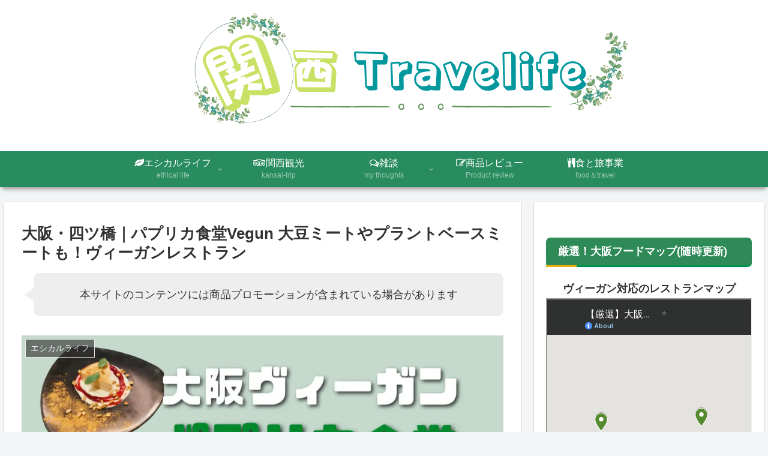

--- FILE ---
content_type: text/html; charset=UTF-8
request_url: https://kansai-travelife.com/papurikacafe_vegan/
body_size: 41168
content:
<!doctype html>
<html dir="ltr" lang="ja" prefix="og: https://ogp.me/ns#">

<head>
<meta charset="utf-8">
<meta http-equiv="X-UA-Compatible" content="IE=edge">
<meta name="viewport" content="width=device-width, initial-scale=1.0, viewport-fit=cover"/>
<meta name="referrer" content="no-referrer-when-downgrade"/>

  
  

  <!-- Other Analytics -->
<!-- Google tag (gtag.js) -->
<script async src="https://www.googletagmanager.com/gtag/js?id=G-15X2G04BL4"></script>
<script>
  window.dataLayer = window.dataLayer || [];
  function gtag(){dataLayer.push(arguments);}
  gtag('js', new Date());

  gtag('config', 'G-15X2G04BL4');

<!-- 関西Travelife -->
<ins class="adsbygoogle"
     style="display:block"
     data-ad-client="ca-pub-2366470544722312"
     data-ad-slot="9392237262"
     data-ad-format="auto"
     data-full-width-responsive="true"></ins>
<script>
     (adsbygoogle = window.adsbygoogle || []).push({});
</script>

<!-- /Other Analytics -->
<!-- Google Search Console -->
<meta name="google-site-verification" content="jwugkexrWrFLrcv3D550NoJ5Bg98JHpAWOQB58LzZ1w" />
<!-- /Google Search Console -->
<!-- preconnect dns-prefetch -->
<link rel="preconnect dns-prefetch" href="//www.googletagmanager.com">
<link rel="preconnect dns-prefetch" href="//www.google-analytics.com">
<link rel="preconnect dns-prefetch" href="//ajax.googleapis.com">
<link rel="preconnect dns-prefetch" href="//cdnjs.cloudflare.com">
<link rel="preconnect dns-prefetch" href="//pagead2.googlesyndication.com">
<link rel="preconnect dns-prefetch" href="//googleads.g.doubleclick.net">
<link rel="preconnect dns-prefetch" href="//tpc.googlesyndication.com">
<link rel="preconnect dns-prefetch" href="//ad.doubleclick.net">
<link rel="preconnect dns-prefetch" href="//www.gstatic.com">
<link rel="preconnect dns-prefetch" href="//cse.google.com">
<link rel="preconnect dns-prefetch" href="//fonts.gstatic.com">
<link rel="preconnect dns-prefetch" href="//fonts.googleapis.com">
<link rel="preconnect dns-prefetch" href="//cms.quantserve.com">
<link rel="preconnect dns-prefetch" href="//secure.gravatar.com">
<link rel="preconnect dns-prefetch" href="//cdn.syndication.twimg.com">
<link rel="preconnect dns-prefetch" href="//cdn.jsdelivr.net">
<link rel="preconnect dns-prefetch" href="//images-fe.ssl-images-amazon.com">
<link rel="preconnect dns-prefetch" href="//completion.amazon.com">
<link rel="preconnect dns-prefetch" href="//m.media-amazon.com">
<link rel="preconnect dns-prefetch" href="//i.moshimo.com">
<link rel="preconnect dns-prefetch" href="//aml.valuecommerce.com">
<link rel="preconnect dns-prefetch" href="//dalc.valuecommerce.com">
<link rel="preconnect dns-prefetch" href="//dalb.valuecommerce.com">

<!-- Preload -->
<link rel="preload" as="font" type="font/woff" href="https://kansai-travelife.com/wp-content/themes/cocoon-master/webfonts/icomoon/fonts/icomoon.woff" crossorigin>
<link rel="preload" as="font" type="font/woff2" href="https://kansai-travelife.com/wp-content/themes/cocoon-master/webfonts/fontawesome/fonts/fontawesome-webfont.woff2?v=4.7.0" crossorigin>

<title>大阪・四ツ橋｜パプリカ食堂Vegun 大豆ミートやプラントベースミートも！ヴィーガンレストラン - Travelife</title>
	<style>img:is([sizes="auto" i], [sizes^="auto," i]) { contain-intrinsic-size: 3000px 1500px }</style>
	
		<!-- All in One SEO 4.8.1 - aioseo.com -->
	<meta name="description" content="先日、大阪の四ツ橋になるヴィーガン・ベジタリアン対応の「パプリカ食堂」に行ってきました。 最近でこそヴィーガン" />
	<meta name="robots" content="max-image-preview:large" />
	<meta name="author" content="si-chan0926"/>
	<link rel="canonical" href="https://kansai-travelife.com/papurikacafe_vegan/" />
	<meta name="generator" content="All in One SEO (AIOSEO) 4.8.1" />

		<!-- Google tag (gtag.js) -->
<script async src="https://www.googletagmanager.com/gtag/js?id=G-15X2G04BL4"></script>
<script>
  window.dataLayer = window.dataLayer || [];
  function gtag(){dataLayer.push(arguments);}
  gtag('js', new Date());

  gtag('config', 'G-15X2G04BL4');
</script>
		<meta property="og:locale" content="ja_JP" />
		<meta property="og:site_name" content="Travelife -" />
		<meta property="og:type" content="article" />
		<meta property="og:title" content="大阪・四ツ橋｜パプリカ食堂Vegun 大豆ミートやプラントベースミートも！ヴィーガンレストラン - Travelife" />
		<meta property="og:description" content="先日、大阪の四ツ橋になるヴィーガン・ベジタリアン対応の「パプリカ食堂」に行ってきました。 最近でこそヴィーガン" />
		<meta property="og:url" content="https://kansai-travelife.com/papurikacafe_vegan/" />
		<meta property="article:published_time" content="2022-08-07T22:26:31+00:00" />
		<meta property="article:modified_time" content="2023-02-27T04:49:35+00:00" />
		<meta name="twitter:card" content="summary_large_image" />
		<meta name="twitter:title" content="大阪・四ツ橋｜パプリカ食堂Vegun 大豆ミートやプラントベースミートも！ヴィーガンレストラン - Travelife" />
		<meta name="twitter:description" content="先日、大阪の四ツ橋になるヴィーガン・ベジタリアン対応の「パプリカ食堂」に行ってきました。 最近でこそヴィーガン" />
		<script type="application/ld+json" class="aioseo-schema">
			{"@context":"https:\/\/schema.org","@graph":[{"@type":"BlogPosting","@id":"https:\/\/kansai-travelife.com\/papurikacafe_vegan\/#blogposting","name":"\u5927\u962a\u30fb\u56db\u30c4\u6a4b\uff5c\u30d1\u30d7\u30ea\u30ab\u98df\u5802Vegun \u5927\u8c46\u30df\u30fc\u30c8\u3084\u30d7\u30e9\u30f3\u30c8\u30d9\u30fc\u30b9\u30df\u30fc\u30c8\u3082\uff01\u30f4\u30a3\u30fc\u30ac\u30f3\u30ec\u30b9\u30c8\u30e9\u30f3 - Travelife","headline":"\u5927\u962a\u30fb\u56db\u30c4\u6a4b\uff5c\u30d1\u30d7\u30ea\u30ab\u98df\u5802Vegun \u5927\u8c46\u30df\u30fc\u30c8\u3084\u30d7\u30e9\u30f3\u30c8\u30d9\u30fc\u30b9\u30df\u30fc\u30c8\u3082\uff01\u30f4\u30a3\u30fc\u30ac\u30f3\u30ec\u30b9\u30c8\u30e9\u30f3","author":{"@id":"https:\/\/kansai-travelife.com\/author\/si-chan0926\/#author"},"publisher":{"@id":"https:\/\/kansai-travelife.com\/#organization"},"image":{"@type":"ImageObject","url":"https:\/\/kansai-travelife.com\/wp-content\/uploads\/2022\/08\/\u30d7\u30ed\u30d5\u30a3\u30fc\u30eb-1-1.jpg","width":1280,"height":720,"caption":"\u5927\u962a,\u30f4\u30a3\u30fc\u30ac\u30f3.\u30d1\u30d7\u30ea\u30ab,\u5927\u8c46\u30df\u30fc\u30c8,\u30d7\u30e9\u30f3\u30c8\u30d9\u30fc\u30b9"},"datePublished":"2022-08-08T07:26:31+09:00","dateModified":"2023-02-27T13:49:35+09:00","inLanguage":"ja","mainEntityOfPage":{"@id":"https:\/\/kansai-travelife.com\/papurikacafe_vegan\/#webpage"},"isPartOf":{"@id":"https:\/\/kansai-travelife.com\/papurikacafe_vegan\/#webpage"},"articleSection":"\u30a8\u30b7\u30ab\u30eb\u30e9\u30a4\u30d5, \u30b5\u30b9\u30c6\u30ca\u30d6\u30eb\u30ec\u30b9\u30c8\u30e9\u30f3, \u5927\u962a, \u30b5\u30b9\u30c6\u30ca\u30d6\u30eb\u30ec\u30b9\u30c8\u30e9\u30f3, \u30d7\u30e9\u30f3\u30c8\u30d9\u30fc\u30b9, \u30f4\u30a3\u30fc\u30ac\u30f3\u30ec\u30b9\u30c8\u30e9\u30f3, \u5927\u8c46\u30df\u30fc\u30c8, \u5927\u962a"},{"@type":"BreadcrumbList","@id":"https:\/\/kansai-travelife.com\/papurikacafe_vegan\/#breadcrumblist","itemListElement":[{"@type":"ListItem","@id":"https:\/\/kansai-travelife.com\/#listItem","position":1,"name":"\u5bb6","item":"https:\/\/kansai-travelife.com\/","nextItem":{"@type":"ListItem","@id":"https:\/\/kansai-travelife.com\/papurikacafe_vegan\/#listItem","name":"\u5927\u962a\u30fb\u56db\u30c4\u6a4b\uff5c\u30d1\u30d7\u30ea\u30ab\u98df\u5802Vegun \u5927\u8c46\u30df\u30fc\u30c8\u3084\u30d7\u30e9\u30f3\u30c8\u30d9\u30fc\u30b9\u30df\u30fc\u30c8\u3082\uff01\u30f4\u30a3\u30fc\u30ac\u30f3\u30ec\u30b9\u30c8\u30e9\u30f3"}},{"@type":"ListItem","@id":"https:\/\/kansai-travelife.com\/papurikacafe_vegan\/#listItem","position":2,"name":"\u5927\u962a\u30fb\u56db\u30c4\u6a4b\uff5c\u30d1\u30d7\u30ea\u30ab\u98df\u5802Vegun \u5927\u8c46\u30df\u30fc\u30c8\u3084\u30d7\u30e9\u30f3\u30c8\u30d9\u30fc\u30b9\u30df\u30fc\u30c8\u3082\uff01\u30f4\u30a3\u30fc\u30ac\u30f3\u30ec\u30b9\u30c8\u30e9\u30f3","previousItem":{"@type":"ListItem","@id":"https:\/\/kansai-travelife.com\/#listItem","name":"\u5bb6"}}]},{"@type":"Organization","@id":"https:\/\/kansai-travelife.com\/#organization","name":"Travelife","url":"https:\/\/kansai-travelife.com\/"},{"@type":"Person","@id":"https:\/\/kansai-travelife.com\/author\/si-chan0926\/#author","url":"https:\/\/kansai-travelife.com\/author\/si-chan0926\/","name":"si-chan0926","image":{"@type":"ImageObject","@id":"https:\/\/kansai-travelife.com\/papurikacafe_vegan\/#authorImage","url":"https:\/\/secure.gravatar.com\/avatar\/77a5f7c618fda501e1d83b3db149af8d2de8632287fd1b02c767eddc5539c393?s=96&d=mm&r=g","width":96,"height":96,"caption":"si-chan0926"}},{"@type":"WebPage","@id":"https:\/\/kansai-travelife.com\/papurikacafe_vegan\/#webpage","url":"https:\/\/kansai-travelife.com\/papurikacafe_vegan\/","name":"\u5927\u962a\u30fb\u56db\u30c4\u6a4b\uff5c\u30d1\u30d7\u30ea\u30ab\u98df\u5802Vegun \u5927\u8c46\u30df\u30fc\u30c8\u3084\u30d7\u30e9\u30f3\u30c8\u30d9\u30fc\u30b9\u30df\u30fc\u30c8\u3082\uff01\u30f4\u30a3\u30fc\u30ac\u30f3\u30ec\u30b9\u30c8\u30e9\u30f3 - Travelife","description":"\u5148\u65e5\u3001\u5927\u962a\u306e\u56db\u30c4\u6a4b\u306b\u306a\u308b\u30f4\u30a3\u30fc\u30ac\u30f3\u30fb\u30d9\u30b8\u30bf\u30ea\u30a2\u30f3\u5bfe\u5fdc\u306e\u300c\u30d1\u30d7\u30ea\u30ab\u98df\u5802\u300d\u306b\u884c\u3063\u3066\u304d\u307e\u3057\u305f\u3002 \u6700\u8fd1\u3067\u3053\u305d\u30f4\u30a3\u30fc\u30ac\u30f3","inLanguage":"ja","isPartOf":{"@id":"https:\/\/kansai-travelife.com\/#website"},"breadcrumb":{"@id":"https:\/\/kansai-travelife.com\/papurikacafe_vegan\/#breadcrumblist"},"author":{"@id":"https:\/\/kansai-travelife.com\/author\/si-chan0926\/#author"},"creator":{"@id":"https:\/\/kansai-travelife.com\/author\/si-chan0926\/#author"},"image":{"@type":"ImageObject","url":"https:\/\/kansai-travelife.com\/wp-content\/uploads\/2022\/08\/\u30d7\u30ed\u30d5\u30a3\u30fc\u30eb-1-1.jpg","@id":"https:\/\/kansai-travelife.com\/papurikacafe_vegan\/#mainImage","width":1280,"height":720,"caption":"\u5927\u962a,\u30f4\u30a3\u30fc\u30ac\u30f3.\u30d1\u30d7\u30ea\u30ab,\u5927\u8c46\u30df\u30fc\u30c8,\u30d7\u30e9\u30f3\u30c8\u30d9\u30fc\u30b9"},"primaryImageOfPage":{"@id":"https:\/\/kansai-travelife.com\/papurikacafe_vegan\/#mainImage"},"datePublished":"2022-08-08T07:26:31+09:00","dateModified":"2023-02-27T13:49:35+09:00"},{"@type":"WebSite","@id":"https:\/\/kansai-travelife.com\/#website","url":"https:\/\/kansai-travelife.com\/","name":"Travelife","inLanguage":"ja","publisher":{"@id":"https:\/\/kansai-travelife.com\/#organization"}}]}
		</script>
		<!-- All in One SEO -->


<!-- OGP -->
<meta property="og:type" content="article">
<meta property="og:description" content="大阪の四ツ橋にあるヴィーガンレストラン「パプリカ食堂」の詳細です。大豆ミートのレビューや、プラントベースミートの紹介など詳しく解説しています。">
<meta property="og:title" content="大阪・四ツ橋｜パプリカ食堂Vegun 大豆ミートやプラントベースミートも！ヴィーガンレストラン">
<meta property="og:url" content="https://kansai-travelife.com/papurikacafe_vegan/">
<meta property="og:image" content="https://kansai-travelife.com/wp-content/uploads/2022/08/プロフィール-1-1.jpg">
<meta property="og:site_name" content="Travelife">
<meta property="og:locale" content="ja_JP">
<meta property="article:published_time" content="2022-08-08T07:26:31+09:00" />
<meta property="article:modified_time" content="2023-02-27T13:49:35+09:00" />
<meta property="article:section" content="エシカルライフ">
<meta property="article:section" content="サステナブルレストラン">
<meta property="article:section" content="大阪">
<meta property="article:tag" content="サステナブルレストラン">
<meta property="article:tag" content="プラントベース">
<meta property="article:tag" content="ヴィーガンレストラン">
<meta property="article:tag" content="大豆ミート">
<meta property="article:tag" content="大阪">
<!-- /OGP -->

<!-- Twitter Card -->
<meta name="twitter:card" content="summary_large_image">
<meta property="twitter:description" content="大阪の四ツ橋にあるヴィーガンレストラン「パプリカ食堂」の詳細です。大豆ミートのレビューや、プラントベースミートの紹介など詳しく解説しています。">
<meta property="twitter:title" content="大阪・四ツ橋｜パプリカ食堂Vegun 大豆ミートやプラントベースミートも！ヴィーガンレストラン">
<meta property="twitter:url" content="https://kansai-travelife.com/papurikacafe_vegan/">
<meta name="twitter:image" content="https://kansai-travelife.com/wp-content/uploads/2022/08/プロフィール-1-1.jpg">
<meta name="twitter:domain" content="kansai-travelife.com">
<meta name="twitter:creator" content="@sifei0926">
<meta name="twitter:site" content="@sifei0926">
<!-- /Twitter Card -->
<link rel='dns-prefetch' href='//ajax.googleapis.com' />
<link rel='dns-prefetch' href='//cdnjs.cloudflare.com' />
<link rel="alternate" type="application/rss+xml" title="Travelife &raquo; フィード" href="https://kansai-travelife.com/feed/" />
<link rel="alternate" type="application/rss+xml" title="Travelife &raquo; コメントフィード" href="https://kansai-travelife.com/comments/feed/" />
<link rel="alternate" type="application/rss+xml" title="Travelife &raquo; 大阪・四ツ橋｜パプリカ食堂Vegun 大豆ミートやプラントベースミートも！ヴィーガンレストラン のコメントのフィード" href="https://kansai-travelife.com/papurikacafe_vegan/feed/" />
<link rel='stylesheet' id='cocoon-style-css' href='https://kansai-travelife.com/wp-content/themes/cocoon-master/style.css?ver=6.8.1&#038;fver=20220806010329' media='all' />
<link rel='stylesheet' id='cocoon-keyframes-css' href='https://kansai-travelife.com/wp-content/themes/cocoon-master/keyframes.css?ver=6.8.1&#038;fver=20220806010329' media='all' />
<link rel='stylesheet' id='font-awesome-style-css' href='https://kansai-travelife.com/wp-content/themes/cocoon-master/webfonts/fontawesome/css/font-awesome.min.css?ver=6.8.1&#038;fver=20220806010328' media='all' />
<link rel='stylesheet' id='icomoon-style-css' href='https://kansai-travelife.com/wp-content/themes/cocoon-master/webfonts/icomoon/style.css?ver=6.8.1&#038;fver=20220806010329' media='all' />
<link rel='stylesheet' id='baguettebox-style-css' href='https://kansai-travelife.com/wp-content/themes/cocoon-master/plugins/baguettebox/dist/baguetteBox.min.css?ver=6.8.1&#038;fver=20220806010328' media='all' />
<link rel='stylesheet' id='cocoon-skin-style-css' href='https://kansai-travelife.com/wp-content/themes/cocoon-master/skins/skin-mixgreen/style.css?ver=6.8.1&#038;fver=20220806010328' media='all' />
<style id='cocoon-skin-style-inline-css'>
.main{width:860px}.sidebar{width:376px}@media screen and (max-width:1280px){.wrap{width:auto}.main,.sidebar,.sidebar-left .main,.sidebar-left .sidebar{margin:0 .5%}.main{width:67.4%}.sidebar{padding:1.5%;width:30%}.entry-card-thumb{width:38%}.entry-card-content{margin-left:40%}}body::after{content:url(https://kansai-travelife.com/wp-content/themes/cocoon-master/lib/analytics/access.php?post_id=95&post_type=post)!important;visibility:hidden;position:absolute;bottom:0;right:0;width:1px;height:1px;overflow:hidden;display:inline!important}.logo-header img{height:300px;width:auto}.logo-header img{width:1280px;height:auto}@media screen and (max-width:834px){.header div.header-in{min-height:125px}}.toc-checkbox{display:none}.toc-content{visibility:hidden;height:0;opacity:.2;transition:all .5s ease-out}.toc-checkbox:checked~.toc-content{visibility:visible;padding-top:.6em;height:100%;opacity:1}.toc-title::after{content:'[開く]';margin-left:.5em;cursor:pointer;font-size:.8em}.toc-title:hover::after{text-decoration:underline}.toc-checkbox:checked+.toc-title::after{content:'[閉じる]'}#respond{display:none}.entry-content>*,.demo .entry-content p{line-height:1.8}.entry-content>*,.article p,.demo .entry-content p,.article dl,.article ul,.article ol,.article blockquote,.article pre,.article table,.article .toc,.body .article,.body .column-wrap,.body .new-entry-cards,.body .popular-entry-cards,.body .navi-entry-cards,.body .box-menus,.body .ranking-item,.body .rss-entry-cards,.body .widget,.body .author-box,.body .blogcard-wrap,.body .login-user-only,.body .information-box,.body .question-box,.body .alert-box,.body .information,.body .question,.body .alert,.body .memo-box,.body .comment-box,.body .common-icon-box,.body .blank-box,.body .button-block,.body .micro-bottom,.body .caption-box,.body .tab-caption-box,.body .label-box,.body .toggle-wrap,.body .wp-block-image,.body .booklink-box,.body .kaerebalink-box,.body .tomarebalink-box,.body .product-item-box,.body .speech-wrap,.body .wp-block-categories,.body .wp-block-archives,.body .wp-block-archives-dropdown,.body .wp-block-calendar,.body .ad-area,.body .wp-block-gallery,.body .wp-block-audio,.body .wp-block-cover,.body .wp-block-file,.body .wp-block-media-text,.body .wp-block-video,.body .wp-block-buttons,.body .wp-block-columns,.body .wp-block-separator,.body .components-placeholder,.body .wp-block-search,.body .wp-block-social-links,.body .timeline-box,.body .blogcard-type,.body .btn-wrap,.body .btn-wrap a,.body .block-box,.body .wp-block-embed,.body .wp-block-group,.body .wp-block-table,.body .scrollable-table,.body .wp-block-separator,.body .wp-block,.body .video-container,.comment-area,.related-entries,.pager-post-navi,.comment-respond,.is-root-container>*,[data-type="core/freeform"]{margin-bottom:1.8em}.article h2,.article h3,.article h4,.article h5,.article h6{margin-bottom:1.62em}@media screen and (max-width:480px){.body,.menu-content{font-size:16px}}@media screen and (max-width:781px){.wp-block-column{margin-bottom:1.8em}}@media screen and (max-width:599px){.column-wrap>div{margin-bottom:1.8em}}.article h2,.article h3,.article h4,.article h5,.article h6{margin-top:2.4em}.article .micro-top{margin-bottom:.36em}.article .micro-bottom{margin-top:-1.62em}.article .micro-balloon{margin-bottom:.9em}.article .micro-bottom.micro-balloon{margin-top:-1.26em}.blank-box.bb-key-color{border-color:#19448e}.iic-key-color li::before{color:#19448e}.blank-box.bb-tab.bb-key-color::before{background-color:#19448e}.tb-key-color .toggle-button{border:1px solid #19448e;background:#19448e;color:#fff}.tb-key-color .toggle-button::before{color:#ccc}.tb-key-color .toggle-checkbox:checked~.toggle-content{border-color:#19448e}.cb-key-color.caption-box{border-color:#19448e}.cb-key-color .caption-box-label{background-color:#19448e;color:#fff}.tcb-key-color .tab-caption-box-label{background-color:#19448e;color:#fff}.tcb-key-color .tab-caption-box-content{border-color:#19448e}.lb-key-color .label-box-content{border-color:#19448e}.mc-key-color{background-color:#19448e;color:#fff;border:0}.mc-key-color.micro-bottom::after{border-bottom-color:#19448e;border-top-color:transparent}.mc-key-color::before{border-top-color:transparent;border-bottom-color:transparent}.mc-key-color::after{border-top-color:#19448e}.btn-key-color,.btn-wrap.btn-wrap-key-color>a{background-color:#19448e}.has-text-color.has-key-color-color{color:#19448e}.has-background.has-key-color-background-color{background-color:#19448e}.body.article,body#tinymce.wp-editor{background-color:#fff}.body.article,.editor-post-title__block .editor-post-title__input,body#tinymce.wp-editor{color:#333}html .body .has-key-color-background-color{background-color:#19448e}html .body .has-key-color-color{color:#19448e}html .body .has-key-color-color .toggle-button::before{color:#19448e}html .body .has-key-color-border-color{border-color:#19448e}html .body .btn-wrap.has-key-color-background-color>a{background-color:#19448e}html .body .btn-wrap.has-key-color-color>a{color:#19448e}html .body .btn-wrap.has-key-color-border-color>a{border-color:#19448e}html .body .bb-tab.has-key-color-border-color .bb-label{background-color:#19448e}html .body .toggle-wrap.has-key-color-color .toggle-button,html .body .toggle-wrap.has-key-color-color .toggle-button:before{color:#19448e}html .body .toggle-wrap.has-key-color-border-color .toggle-button{background-color:#19448e}html .body .toggle-wrap.has-key-color-border-color .toggle-button,.toggle-wrap.has-key-color-border-color .toggle-content{border-color:#19448e}html .body .iconlist-box.has-key-color-icon-color li::before{color:#19448e}html .body .micro-balloon.has-key-color-color{color:#19448e}html .body .micro-balloon.has-key-color-background-color{background-color:#19448e;border-color:transparent}html .body .micro-balloon.has-key-color-background-color.micro-bottom::after{border-bottom-color:#19448e;border-top-color:transparent}html .body .micro-balloon.has-key-color-background-color::before{border-top-color:transparent;border-bottom-color:transparent}html .body .micro-balloon.has-key-color-background-color::after{border-top-color:#19448e}html .body .micro-balloon.has-border-color.has-key-color-border-color{border-color:#19448e}html .body .micro-balloon.micro-top.has-key-color-border-color::before{border-top-color:#19448e}html .body .micro-balloon.micro-bottom.has-key-color-border-color::before{border-bottom-color:#19448e}html .body .caption-box.has-key-color-border-color .box-label{background-color:#19448e}html .body .tab-caption-box.has-key-color-border-color .box-label{background-color:#19448e}html .body .tab-caption-box.has-key-color-border-color .box-content{border-color:#19448e}html .body .tab-caption-box.has-key-color-background-color .box-content{background-color:#19448e}html .body .label-box.has-key-color-border-color .box-content{border-color:#19448e}html .body .label-box.has-key-color-background-color .box-content{background-color:#19448e}html .body .speech-balloon.has-key-color-background-color{background-color:#19448e}html .body .speech-balloon.has-text-color.has-key-color-color{color:#19448e}html .body .speech-balloon.has-key-color-border-color{border-color:#19448e}html .body .sbp-l .speech-balloon.has-key-color-border-color::before{border-right-color:#19448e}html .body .sbp-r .speech-balloon.has-key-color-border-color::before{border-left-color:#19448e}html .body .sbp-l .speech-balloon.has-key-color-background-color::after{border-right-color:#19448e}html .body .sbp-r .speech-balloon.has-key-color-background-color::after{border-left-color:#19448e}html .body .sbs-line.sbp-r .speech-balloon.has-key-color-background-color{background-color:#19448e}html .body .sbs-line.sbp-r .speech-balloon.has-key-color-border-color{border-color:#19448e}html .body .speech-wraphtml .body .sbs-think .speech-balloon.has-key-color-border-color::before,html .body .speech-wrap.sbs-think .speech-balloon.has-key-color-border-color::after{border-color:#19448e}html .body .sbs-think .speech-balloon.has-key-color-background-color::before,html .body .sbs-think .speech-balloon.has-key-color-background-color::after{background-color:#19448e}html .body .sbs-think .speech-balloon.has-key-color-border-color::before{border-color:#19448e}html .body .timeline-box.has-key-color-point-color .timeline-item::before{background-color:#19448e}html .body .has-key-color-question-color .faq-question-label{color:#19448e}html .body .has-key-color-answer-color .faq-answer-label{color:#19448e}html .body .is-style-square.has-key-color-question-color .faq-question-label{color:#fff;background-color:#19448e}html .body .is-style-square.has-key-color-answer-color .faq-answer-label{color:#fff;background-color:#19448e}html .body .has-red-background-color{background-color:#e60033}html .body .has-red-color{color:#e60033}html .body .has-red-color .toggle-button::before{color:#e60033}html .body .has-red-border-color{border-color:#e60033}html .body .btn-wrap.has-red-background-color>a{background-color:#e60033}html .body .btn-wrap.has-red-color>a{color:#e60033}html .body .btn-wrap.has-red-border-color>a{border-color:#e60033}html .body .bb-tab.has-red-border-color .bb-label{background-color:#e60033}html .body .toggle-wrap.has-red-color .toggle-button,html .body .toggle-wrap.has-red-color .toggle-button:before{color:#e60033}html .body .toggle-wrap.has-red-border-color .toggle-button{background-color:#e60033}html .body .toggle-wrap.has-red-border-color .toggle-button,.toggle-wrap.has-red-border-color .toggle-content{border-color:#e60033}html .body .iconlist-box.has-red-icon-color li::before{color:#e60033}html .body .micro-balloon.has-red-color{color:#e60033}html .body .micro-balloon.has-red-background-color{background-color:#e60033;border-color:transparent}html .body .micro-balloon.has-red-background-color.micro-bottom::after{border-bottom-color:#e60033;border-top-color:transparent}html .body .micro-balloon.has-red-background-color::before{border-top-color:transparent;border-bottom-color:transparent}html .body .micro-balloon.has-red-background-color::after{border-top-color:#e60033}html .body .micro-balloon.has-border-color.has-red-border-color{border-color:#e60033}html .body .micro-balloon.micro-top.has-red-border-color::before{border-top-color:#e60033}html .body .micro-balloon.micro-bottom.has-red-border-color::before{border-bottom-color:#e60033}html .body .caption-box.has-red-border-color .box-label{background-color:#e60033}html .body .tab-caption-box.has-red-border-color .box-label{background-color:#e60033}html .body .tab-caption-box.has-red-border-color .box-content{border-color:#e60033}html .body .tab-caption-box.has-red-background-color .box-content{background-color:#e60033}html .body .label-box.has-red-border-color .box-content{border-color:#e60033}html .body .label-box.has-red-background-color .box-content{background-color:#e60033}html .body .speech-balloon.has-red-background-color{background-color:#e60033}html .body .speech-balloon.has-text-color.has-red-color{color:#e60033}html .body .speech-balloon.has-red-border-color{border-color:#e60033}html .body .sbp-l .speech-balloon.has-red-border-color::before{border-right-color:#e60033}html .body .sbp-r .speech-balloon.has-red-border-color::before{border-left-color:#e60033}html .body .sbp-l .speech-balloon.has-red-background-color::after{border-right-color:#e60033}html .body .sbp-r .speech-balloon.has-red-background-color::after{border-left-color:#e60033}html .body .sbs-line.sbp-r .speech-balloon.has-red-background-color{background-color:#e60033}html .body .sbs-line.sbp-r .speech-balloon.has-red-border-color{border-color:#e60033}html .body .speech-wraphtml .body .sbs-think .speech-balloon.has-red-border-color::before,html .body .speech-wrap.sbs-think .speech-balloon.has-red-border-color::after{border-color:#e60033}html .body .sbs-think .speech-balloon.has-red-background-color::before,html .body .sbs-think .speech-balloon.has-red-background-color::after{background-color:#e60033}html .body .sbs-think .speech-balloon.has-red-border-color::before{border-color:#e60033}html .body .timeline-box.has-red-point-color .timeline-item::before{background-color:#e60033}html .body .has-red-question-color .faq-question-label{color:#e60033}html .body .has-red-answer-color .faq-answer-label{color:#e60033}html .body .is-style-square.has-red-question-color .faq-question-label{color:#fff;background-color:#e60033}html .body .is-style-square.has-red-answer-color .faq-answer-label{color:#fff;background-color:#e60033}html .body .has-pink-background-color{background-color:#e95295}html .body .has-pink-color{color:#e95295}html .body .has-pink-color .toggle-button::before{color:#e95295}html .body .has-pink-border-color{border-color:#e95295}html .body .btn-wrap.has-pink-background-color>a{background-color:#e95295}html .body .btn-wrap.has-pink-color>a{color:#e95295}html .body .btn-wrap.has-pink-border-color>a{border-color:#e95295}html .body .bb-tab.has-pink-border-color .bb-label{background-color:#e95295}html .body .toggle-wrap.has-pink-color .toggle-button,html .body .toggle-wrap.has-pink-color .toggle-button:before{color:#e95295}html .body .toggle-wrap.has-pink-border-color .toggle-button{background-color:#e95295}html .body .toggle-wrap.has-pink-border-color .toggle-button,.toggle-wrap.has-pink-border-color .toggle-content{border-color:#e95295}html .body .iconlist-box.has-pink-icon-color li::before{color:#e95295}html .body .micro-balloon.has-pink-color{color:#e95295}html .body .micro-balloon.has-pink-background-color{background-color:#e95295;border-color:transparent}html .body .micro-balloon.has-pink-background-color.micro-bottom::after{border-bottom-color:#e95295;border-top-color:transparent}html .body .micro-balloon.has-pink-background-color::before{border-top-color:transparent;border-bottom-color:transparent}html .body .micro-balloon.has-pink-background-color::after{border-top-color:#e95295}html .body .micro-balloon.has-border-color.has-pink-border-color{border-color:#e95295}html .body .micro-balloon.micro-top.has-pink-border-color::before{border-top-color:#e95295}html .body .micro-balloon.micro-bottom.has-pink-border-color::before{border-bottom-color:#e95295}html .body .caption-box.has-pink-border-color .box-label{background-color:#e95295}html .body .tab-caption-box.has-pink-border-color .box-label{background-color:#e95295}html .body .tab-caption-box.has-pink-border-color .box-content{border-color:#e95295}html .body .tab-caption-box.has-pink-background-color .box-content{background-color:#e95295}html .body .label-box.has-pink-border-color .box-content{border-color:#e95295}html .body .label-box.has-pink-background-color .box-content{background-color:#e95295}html .body .speech-balloon.has-pink-background-color{background-color:#e95295}html .body .speech-balloon.has-text-color.has-pink-color{color:#e95295}html .body .speech-balloon.has-pink-border-color{border-color:#e95295}html .body .sbp-l .speech-balloon.has-pink-border-color::before{border-right-color:#e95295}html .body .sbp-r .speech-balloon.has-pink-border-color::before{border-left-color:#e95295}html .body .sbp-l .speech-balloon.has-pink-background-color::after{border-right-color:#e95295}html .body .sbp-r .speech-balloon.has-pink-background-color::after{border-left-color:#e95295}html .body .sbs-line.sbp-r .speech-balloon.has-pink-background-color{background-color:#e95295}html .body .sbs-line.sbp-r .speech-balloon.has-pink-border-color{border-color:#e95295}html .body .speech-wraphtml .body .sbs-think .speech-balloon.has-pink-border-color::before,html .body .speech-wrap.sbs-think .speech-balloon.has-pink-border-color::after{border-color:#e95295}html .body .sbs-think .speech-balloon.has-pink-background-color::before,html .body .sbs-think .speech-balloon.has-pink-background-color::after{background-color:#e95295}html .body .sbs-think .speech-balloon.has-pink-border-color::before{border-color:#e95295}html .body .timeline-box.has-pink-point-color .timeline-item::before{background-color:#e95295}html .body .has-pink-question-color .faq-question-label{color:#e95295}html .body .has-pink-answer-color .faq-answer-label{color:#e95295}html .body .is-style-square.has-pink-question-color .faq-question-label{color:#fff;background-color:#e95295}html .body .is-style-square.has-pink-answer-color .faq-answer-label{color:#fff;background-color:#e95295}html .body .has-purple-background-color{background-color:#884898}html .body .has-purple-color{color:#884898}html .body .has-purple-color .toggle-button::before{color:#884898}html .body .has-purple-border-color{border-color:#884898}html .body .btn-wrap.has-purple-background-color>a{background-color:#884898}html .body .btn-wrap.has-purple-color>a{color:#884898}html .body .btn-wrap.has-purple-border-color>a{border-color:#884898}html .body .bb-tab.has-purple-border-color .bb-label{background-color:#884898}html .body .toggle-wrap.has-purple-color .toggle-button,html .body .toggle-wrap.has-purple-color .toggle-button:before{color:#884898}html .body .toggle-wrap.has-purple-border-color .toggle-button{background-color:#884898}html .body .toggle-wrap.has-purple-border-color .toggle-button,.toggle-wrap.has-purple-border-color .toggle-content{border-color:#884898}html .body .iconlist-box.has-purple-icon-color li::before{color:#884898}html .body .micro-balloon.has-purple-color{color:#884898}html .body .micro-balloon.has-purple-background-color{background-color:#884898;border-color:transparent}html .body .micro-balloon.has-purple-background-color.micro-bottom::after{border-bottom-color:#884898;border-top-color:transparent}html .body .micro-balloon.has-purple-background-color::before{border-top-color:transparent;border-bottom-color:transparent}html .body .micro-balloon.has-purple-background-color::after{border-top-color:#884898}html .body .micro-balloon.has-border-color.has-purple-border-color{border-color:#884898}html .body .micro-balloon.micro-top.has-purple-border-color::before{border-top-color:#884898}html .body .micro-balloon.micro-bottom.has-purple-border-color::before{border-bottom-color:#884898}html .body .caption-box.has-purple-border-color .box-label{background-color:#884898}html .body .tab-caption-box.has-purple-border-color .box-label{background-color:#884898}html .body .tab-caption-box.has-purple-border-color .box-content{border-color:#884898}html .body .tab-caption-box.has-purple-background-color .box-content{background-color:#884898}html .body .label-box.has-purple-border-color .box-content{border-color:#884898}html .body .label-box.has-purple-background-color .box-content{background-color:#884898}html .body .speech-balloon.has-purple-background-color{background-color:#884898}html .body .speech-balloon.has-text-color.has-purple-color{color:#884898}html .body .speech-balloon.has-purple-border-color{border-color:#884898}html .body .sbp-l .speech-balloon.has-purple-border-color::before{border-right-color:#884898}html .body .sbp-r .speech-balloon.has-purple-border-color::before{border-left-color:#884898}html .body .sbp-l .speech-balloon.has-purple-background-color::after{border-right-color:#884898}html .body .sbp-r .speech-balloon.has-purple-background-color::after{border-left-color:#884898}html .body .sbs-line.sbp-r .speech-balloon.has-purple-background-color{background-color:#884898}html .body .sbs-line.sbp-r .speech-balloon.has-purple-border-color{border-color:#884898}html .body .speech-wraphtml .body .sbs-think .speech-balloon.has-purple-border-color::before,html .body .speech-wrap.sbs-think .speech-balloon.has-purple-border-color::after{border-color:#884898}html .body .sbs-think .speech-balloon.has-purple-background-color::before,html .body .sbs-think .speech-balloon.has-purple-background-color::after{background-color:#884898}html .body .sbs-think .speech-balloon.has-purple-border-color::before{border-color:#884898}html .body .timeline-box.has-purple-point-color .timeline-item::before{background-color:#884898}html .body .has-purple-question-color .faq-question-label{color:#884898}html .body .has-purple-answer-color .faq-answer-label{color:#884898}html .body .is-style-square.has-purple-question-color .faq-question-label{color:#fff;background-color:#884898}html .body .is-style-square.has-purple-answer-color .faq-answer-label{color:#fff;background-color:#884898}html .body .has-deep-background-color{background-color:#55295b}html .body .has-deep-color{color:#55295b}html .body .has-deep-color .toggle-button::before{color:#55295b}html .body .has-deep-border-color{border-color:#55295b}html .body .btn-wrap.has-deep-background-color>a{background-color:#55295b}html .body .btn-wrap.has-deep-color>a{color:#55295b}html .body .btn-wrap.has-deep-border-color>a{border-color:#55295b}html .body .bb-tab.has-deep-border-color .bb-label{background-color:#55295b}html .body .toggle-wrap.has-deep-color .toggle-button,html .body .toggle-wrap.has-deep-color .toggle-button:before{color:#55295b}html .body .toggle-wrap.has-deep-border-color .toggle-button{background-color:#55295b}html .body .toggle-wrap.has-deep-border-color .toggle-button,.toggle-wrap.has-deep-border-color .toggle-content{border-color:#55295b}html .body .iconlist-box.has-deep-icon-color li::before{color:#55295b}html .body .micro-balloon.has-deep-color{color:#55295b}html .body .micro-balloon.has-deep-background-color{background-color:#55295b;border-color:transparent}html .body .micro-balloon.has-deep-background-color.micro-bottom::after{border-bottom-color:#55295b;border-top-color:transparent}html .body .micro-balloon.has-deep-background-color::before{border-top-color:transparent;border-bottom-color:transparent}html .body .micro-balloon.has-deep-background-color::after{border-top-color:#55295b}html .body .micro-balloon.has-border-color.has-deep-border-color{border-color:#55295b}html .body .micro-balloon.micro-top.has-deep-border-color::before{border-top-color:#55295b}html .body .micro-balloon.micro-bottom.has-deep-border-color::before{border-bottom-color:#55295b}html .body .caption-box.has-deep-border-color .box-label{background-color:#55295b}html .body .tab-caption-box.has-deep-border-color .box-label{background-color:#55295b}html .body .tab-caption-box.has-deep-border-color .box-content{border-color:#55295b}html .body .tab-caption-box.has-deep-background-color .box-content{background-color:#55295b}html .body .label-box.has-deep-border-color .box-content{border-color:#55295b}html .body .label-box.has-deep-background-color .box-content{background-color:#55295b}html .body .speech-balloon.has-deep-background-color{background-color:#55295b}html .body .speech-balloon.has-text-color.has-deep-color{color:#55295b}html .body .speech-balloon.has-deep-border-color{border-color:#55295b}html .body .sbp-l .speech-balloon.has-deep-border-color::before{border-right-color:#55295b}html .body .sbp-r .speech-balloon.has-deep-border-color::before{border-left-color:#55295b}html .body .sbp-l .speech-balloon.has-deep-background-color::after{border-right-color:#55295b}html .body .sbp-r .speech-balloon.has-deep-background-color::after{border-left-color:#55295b}html .body .sbs-line.sbp-r .speech-balloon.has-deep-background-color{background-color:#55295b}html .body .sbs-line.sbp-r .speech-balloon.has-deep-border-color{border-color:#55295b}html .body .speech-wraphtml .body .sbs-think .speech-balloon.has-deep-border-color::before,html .body .speech-wrap.sbs-think .speech-balloon.has-deep-border-color::after{border-color:#55295b}html .body .sbs-think .speech-balloon.has-deep-background-color::before,html .body .sbs-think .speech-balloon.has-deep-background-color::after{background-color:#55295b}html .body .sbs-think .speech-balloon.has-deep-border-color::before{border-color:#55295b}html .body .timeline-box.has-deep-point-color .timeline-item::before{background-color:#55295b}html .body .has-deep-question-color .faq-question-label{color:#55295b}html .body .has-deep-answer-color .faq-answer-label{color:#55295b}html .body .is-style-square.has-deep-question-color .faq-question-label{color:#fff;background-color:#55295b}html .body .is-style-square.has-deep-answer-color .faq-answer-label{color:#fff;background-color:#55295b}html .body .has-indigo-background-color{background-color:#1e50a2}html .body .has-indigo-color{color:#1e50a2}html .body .has-indigo-color .toggle-button::before{color:#1e50a2}html .body .has-indigo-border-color{border-color:#1e50a2}html .body .btn-wrap.has-indigo-background-color>a{background-color:#1e50a2}html .body .btn-wrap.has-indigo-color>a{color:#1e50a2}html .body .btn-wrap.has-indigo-border-color>a{border-color:#1e50a2}html .body .bb-tab.has-indigo-border-color .bb-label{background-color:#1e50a2}html .body .toggle-wrap.has-indigo-color .toggle-button,html .body .toggle-wrap.has-indigo-color .toggle-button:before{color:#1e50a2}html .body .toggle-wrap.has-indigo-border-color .toggle-button{background-color:#1e50a2}html .body .toggle-wrap.has-indigo-border-color .toggle-button,.toggle-wrap.has-indigo-border-color .toggle-content{border-color:#1e50a2}html .body .iconlist-box.has-indigo-icon-color li::before{color:#1e50a2}html .body .micro-balloon.has-indigo-color{color:#1e50a2}html .body .micro-balloon.has-indigo-background-color{background-color:#1e50a2;border-color:transparent}html .body .micro-balloon.has-indigo-background-color.micro-bottom::after{border-bottom-color:#1e50a2;border-top-color:transparent}html .body .micro-balloon.has-indigo-background-color::before{border-top-color:transparent;border-bottom-color:transparent}html .body .micro-balloon.has-indigo-background-color::after{border-top-color:#1e50a2}html .body .micro-balloon.has-border-color.has-indigo-border-color{border-color:#1e50a2}html .body .micro-balloon.micro-top.has-indigo-border-color::before{border-top-color:#1e50a2}html .body .micro-balloon.micro-bottom.has-indigo-border-color::before{border-bottom-color:#1e50a2}html .body .caption-box.has-indigo-border-color .box-label{background-color:#1e50a2}html .body .tab-caption-box.has-indigo-border-color .box-label{background-color:#1e50a2}html .body .tab-caption-box.has-indigo-border-color .box-content{border-color:#1e50a2}html .body .tab-caption-box.has-indigo-background-color .box-content{background-color:#1e50a2}html .body .label-box.has-indigo-border-color .box-content{border-color:#1e50a2}html .body .label-box.has-indigo-background-color .box-content{background-color:#1e50a2}html .body .speech-balloon.has-indigo-background-color{background-color:#1e50a2}html .body .speech-balloon.has-text-color.has-indigo-color{color:#1e50a2}html .body .speech-balloon.has-indigo-border-color{border-color:#1e50a2}html .body .sbp-l .speech-balloon.has-indigo-border-color::before{border-right-color:#1e50a2}html .body .sbp-r .speech-balloon.has-indigo-border-color::before{border-left-color:#1e50a2}html .body .sbp-l .speech-balloon.has-indigo-background-color::after{border-right-color:#1e50a2}html .body .sbp-r .speech-balloon.has-indigo-background-color::after{border-left-color:#1e50a2}html .body .sbs-line.sbp-r .speech-balloon.has-indigo-background-color{background-color:#1e50a2}html .body .sbs-line.sbp-r .speech-balloon.has-indigo-border-color{border-color:#1e50a2}html .body .speech-wraphtml .body .sbs-think .speech-balloon.has-indigo-border-color::before,html .body .speech-wrap.sbs-think .speech-balloon.has-indigo-border-color::after{border-color:#1e50a2}html .body .sbs-think .speech-balloon.has-indigo-background-color::before,html .body .sbs-think .speech-balloon.has-indigo-background-color::after{background-color:#1e50a2}html .body .sbs-think .speech-balloon.has-indigo-border-color::before{border-color:#1e50a2}html .body .timeline-box.has-indigo-point-color .timeline-item::before{background-color:#1e50a2}html .body .has-indigo-question-color .faq-question-label{color:#1e50a2}html .body .has-indigo-answer-color .faq-answer-label{color:#1e50a2}html .body .is-style-square.has-indigo-question-color .faq-question-label{color:#fff;background-color:#1e50a2}html .body .is-style-square.has-indigo-answer-color .faq-answer-label{color:#fff;background-color:#1e50a2}html .body .has-blue-background-color{background-color:#0095d9}html .body .has-blue-color{color:#0095d9}html .body .has-blue-color .toggle-button::before{color:#0095d9}html .body .has-blue-border-color{border-color:#0095d9}html .body .btn-wrap.has-blue-background-color>a{background-color:#0095d9}html .body .btn-wrap.has-blue-color>a{color:#0095d9}html .body .btn-wrap.has-blue-border-color>a{border-color:#0095d9}html .body .bb-tab.has-blue-border-color .bb-label{background-color:#0095d9}html .body .toggle-wrap.has-blue-color .toggle-button,html .body .toggle-wrap.has-blue-color .toggle-button:before{color:#0095d9}html .body .toggle-wrap.has-blue-border-color .toggle-button{background-color:#0095d9}html .body .toggle-wrap.has-blue-border-color .toggle-button,.toggle-wrap.has-blue-border-color .toggle-content{border-color:#0095d9}html .body .iconlist-box.has-blue-icon-color li::before{color:#0095d9}html .body .micro-balloon.has-blue-color{color:#0095d9}html .body .micro-balloon.has-blue-background-color{background-color:#0095d9;border-color:transparent}html .body .micro-balloon.has-blue-background-color.micro-bottom::after{border-bottom-color:#0095d9;border-top-color:transparent}html .body .micro-balloon.has-blue-background-color::before{border-top-color:transparent;border-bottom-color:transparent}html .body .micro-balloon.has-blue-background-color::after{border-top-color:#0095d9}html .body .micro-balloon.has-border-color.has-blue-border-color{border-color:#0095d9}html .body .micro-balloon.micro-top.has-blue-border-color::before{border-top-color:#0095d9}html .body .micro-balloon.micro-bottom.has-blue-border-color::before{border-bottom-color:#0095d9}html .body .caption-box.has-blue-border-color .box-label{background-color:#0095d9}html .body .tab-caption-box.has-blue-border-color .box-label{background-color:#0095d9}html .body .tab-caption-box.has-blue-border-color .box-content{border-color:#0095d9}html .body .tab-caption-box.has-blue-background-color .box-content{background-color:#0095d9}html .body .label-box.has-blue-border-color .box-content{border-color:#0095d9}html .body .label-box.has-blue-background-color .box-content{background-color:#0095d9}html .body .speech-balloon.has-blue-background-color{background-color:#0095d9}html .body .speech-balloon.has-text-color.has-blue-color{color:#0095d9}html .body .speech-balloon.has-blue-border-color{border-color:#0095d9}html .body .sbp-l .speech-balloon.has-blue-border-color::before{border-right-color:#0095d9}html .body .sbp-r .speech-balloon.has-blue-border-color::before{border-left-color:#0095d9}html .body .sbp-l .speech-balloon.has-blue-background-color::after{border-right-color:#0095d9}html .body .sbp-r .speech-balloon.has-blue-background-color::after{border-left-color:#0095d9}html .body .sbs-line.sbp-r .speech-balloon.has-blue-background-color{background-color:#0095d9}html .body .sbs-line.sbp-r .speech-balloon.has-blue-border-color{border-color:#0095d9}html .body .speech-wraphtml .body .sbs-think .speech-balloon.has-blue-border-color::before,html .body .speech-wrap.sbs-think .speech-balloon.has-blue-border-color::after{border-color:#0095d9}html .body .sbs-think .speech-balloon.has-blue-background-color::before,html .body .sbs-think .speech-balloon.has-blue-background-color::after{background-color:#0095d9}html .body .sbs-think .speech-balloon.has-blue-border-color::before{border-color:#0095d9}html .body .timeline-box.has-blue-point-color .timeline-item::before{background-color:#0095d9}html .body .has-blue-question-color .faq-question-label{color:#0095d9}html .body .has-blue-answer-color .faq-answer-label{color:#0095d9}html .body .is-style-square.has-blue-question-color .faq-question-label{color:#fff;background-color:#0095d9}html .body .is-style-square.has-blue-answer-color .faq-answer-label{color:#fff;background-color:#0095d9}html .body .has-light-blue-background-color{background-color:#2ca9e1}html .body .has-light-blue-color{color:#2ca9e1}html .body .has-light-blue-color .toggle-button::before{color:#2ca9e1}html .body .has-light-blue-border-color{border-color:#2ca9e1}html .body .btn-wrap.has-light-blue-background-color>a{background-color:#2ca9e1}html .body .btn-wrap.has-light-blue-color>a{color:#2ca9e1}html .body .btn-wrap.has-light-blue-border-color>a{border-color:#2ca9e1}html .body .bb-tab.has-light-blue-border-color .bb-label{background-color:#2ca9e1}html .body .toggle-wrap.has-light-blue-color .toggle-button,html .body .toggle-wrap.has-light-blue-color .toggle-button:before{color:#2ca9e1}html .body .toggle-wrap.has-light-blue-border-color .toggle-button{background-color:#2ca9e1}html .body .toggle-wrap.has-light-blue-border-color .toggle-button,.toggle-wrap.has-light-blue-border-color .toggle-content{border-color:#2ca9e1}html .body .iconlist-box.has-light-blue-icon-color li::before{color:#2ca9e1}html .body .micro-balloon.has-light-blue-color{color:#2ca9e1}html .body .micro-balloon.has-light-blue-background-color{background-color:#2ca9e1;border-color:transparent}html .body .micro-balloon.has-light-blue-background-color.micro-bottom::after{border-bottom-color:#2ca9e1;border-top-color:transparent}html .body .micro-balloon.has-light-blue-background-color::before{border-top-color:transparent;border-bottom-color:transparent}html .body .micro-balloon.has-light-blue-background-color::after{border-top-color:#2ca9e1}html .body .micro-balloon.has-border-color.has-light-blue-border-color{border-color:#2ca9e1}html .body .micro-balloon.micro-top.has-light-blue-border-color::before{border-top-color:#2ca9e1}html .body .micro-balloon.micro-bottom.has-light-blue-border-color::before{border-bottom-color:#2ca9e1}html .body .caption-box.has-light-blue-border-color .box-label{background-color:#2ca9e1}html .body .tab-caption-box.has-light-blue-border-color .box-label{background-color:#2ca9e1}html .body .tab-caption-box.has-light-blue-border-color .box-content{border-color:#2ca9e1}html .body .tab-caption-box.has-light-blue-background-color .box-content{background-color:#2ca9e1}html .body .label-box.has-light-blue-border-color .box-content{border-color:#2ca9e1}html .body .label-box.has-light-blue-background-color .box-content{background-color:#2ca9e1}html .body .speech-balloon.has-light-blue-background-color{background-color:#2ca9e1}html .body .speech-balloon.has-text-color.has-light-blue-color{color:#2ca9e1}html .body .speech-balloon.has-light-blue-border-color{border-color:#2ca9e1}html .body .sbp-l .speech-balloon.has-light-blue-border-color::before{border-right-color:#2ca9e1}html .body .sbp-r .speech-balloon.has-light-blue-border-color::before{border-left-color:#2ca9e1}html .body .sbp-l .speech-balloon.has-light-blue-background-color::after{border-right-color:#2ca9e1}html .body .sbp-r .speech-balloon.has-light-blue-background-color::after{border-left-color:#2ca9e1}html .body .sbs-line.sbp-r .speech-balloon.has-light-blue-background-color{background-color:#2ca9e1}html .body .sbs-line.sbp-r .speech-balloon.has-light-blue-border-color{border-color:#2ca9e1}html .body .speech-wraphtml .body .sbs-think .speech-balloon.has-light-blue-border-color::before,html .body .speech-wrap.sbs-think .speech-balloon.has-light-blue-border-color::after{border-color:#2ca9e1}html .body .sbs-think .speech-balloon.has-light-blue-background-color::before,html .body .sbs-think .speech-balloon.has-light-blue-background-color::after{background-color:#2ca9e1}html .body .sbs-think .speech-balloon.has-light-blue-border-color::before{border-color:#2ca9e1}html .body .timeline-box.has-light-blue-point-color .timeline-item::before{background-color:#2ca9e1}html .body .has-light-blue-question-color .faq-question-label{color:#2ca9e1}html .body .has-light-blue-answer-color .faq-answer-label{color:#2ca9e1}html .body .is-style-square.has-light-blue-question-color .faq-question-label{color:#fff;background-color:#2ca9e1}html .body .is-style-square.has-light-blue-answer-color .faq-answer-label{color:#fff;background-color:#2ca9e1}html .body .has-cyan-background-color{background-color:#00a3af}html .body .has-cyan-color{color:#00a3af}html .body .has-cyan-color .toggle-button::before{color:#00a3af}html .body .has-cyan-border-color{border-color:#00a3af}html .body .btn-wrap.has-cyan-background-color>a{background-color:#00a3af}html .body .btn-wrap.has-cyan-color>a{color:#00a3af}html .body .btn-wrap.has-cyan-border-color>a{border-color:#00a3af}html .body .bb-tab.has-cyan-border-color .bb-label{background-color:#00a3af}html .body .toggle-wrap.has-cyan-color .toggle-button,html .body .toggle-wrap.has-cyan-color .toggle-button:before{color:#00a3af}html .body .toggle-wrap.has-cyan-border-color .toggle-button{background-color:#00a3af}html .body .toggle-wrap.has-cyan-border-color .toggle-button,.toggle-wrap.has-cyan-border-color .toggle-content{border-color:#00a3af}html .body .iconlist-box.has-cyan-icon-color li::before{color:#00a3af}html .body .micro-balloon.has-cyan-color{color:#00a3af}html .body .micro-balloon.has-cyan-background-color{background-color:#00a3af;border-color:transparent}html .body .micro-balloon.has-cyan-background-color.micro-bottom::after{border-bottom-color:#00a3af;border-top-color:transparent}html .body .micro-balloon.has-cyan-background-color::before{border-top-color:transparent;border-bottom-color:transparent}html .body .micro-balloon.has-cyan-background-color::after{border-top-color:#00a3af}html .body .micro-balloon.has-border-color.has-cyan-border-color{border-color:#00a3af}html .body .micro-balloon.micro-top.has-cyan-border-color::before{border-top-color:#00a3af}html .body .micro-balloon.micro-bottom.has-cyan-border-color::before{border-bottom-color:#00a3af}html .body .caption-box.has-cyan-border-color .box-label{background-color:#00a3af}html .body .tab-caption-box.has-cyan-border-color .box-label{background-color:#00a3af}html .body .tab-caption-box.has-cyan-border-color .box-content{border-color:#00a3af}html .body .tab-caption-box.has-cyan-background-color .box-content{background-color:#00a3af}html .body .label-box.has-cyan-border-color .box-content{border-color:#00a3af}html .body .label-box.has-cyan-background-color .box-content{background-color:#00a3af}html .body .speech-balloon.has-cyan-background-color{background-color:#00a3af}html .body .speech-balloon.has-text-color.has-cyan-color{color:#00a3af}html .body .speech-balloon.has-cyan-border-color{border-color:#00a3af}html .body .sbp-l .speech-balloon.has-cyan-border-color::before{border-right-color:#00a3af}html .body .sbp-r .speech-balloon.has-cyan-border-color::before{border-left-color:#00a3af}html .body .sbp-l .speech-balloon.has-cyan-background-color::after{border-right-color:#00a3af}html .body .sbp-r .speech-balloon.has-cyan-background-color::after{border-left-color:#00a3af}html .body .sbs-line.sbp-r .speech-balloon.has-cyan-background-color{background-color:#00a3af}html .body .sbs-line.sbp-r .speech-balloon.has-cyan-border-color{border-color:#00a3af}html .body .speech-wraphtml .body .sbs-think .speech-balloon.has-cyan-border-color::before,html .body .speech-wrap.sbs-think .speech-balloon.has-cyan-border-color::after{border-color:#00a3af}html .body .sbs-think .speech-balloon.has-cyan-background-color::before,html .body .sbs-think .speech-balloon.has-cyan-background-color::after{background-color:#00a3af}html .body .sbs-think .speech-balloon.has-cyan-border-color::before{border-color:#00a3af}html .body .timeline-box.has-cyan-point-color .timeline-item::before{background-color:#00a3af}html .body .has-cyan-question-color .faq-question-label{color:#00a3af}html .body .has-cyan-answer-color .faq-answer-label{color:#00a3af}html .body .is-style-square.has-cyan-question-color .faq-question-label{color:#fff;background-color:#00a3af}html .body .is-style-square.has-cyan-answer-color .faq-answer-label{color:#fff;background-color:#00a3af}html .body .has-teal-background-color{background-color:#007b43}html .body .has-teal-color{color:#007b43}html .body .has-teal-color .toggle-button::before{color:#007b43}html .body .has-teal-border-color{border-color:#007b43}html .body .btn-wrap.has-teal-background-color>a{background-color:#007b43}html .body .btn-wrap.has-teal-color>a{color:#007b43}html .body .btn-wrap.has-teal-border-color>a{border-color:#007b43}html .body .bb-tab.has-teal-border-color .bb-label{background-color:#007b43}html .body .toggle-wrap.has-teal-color .toggle-button,html .body .toggle-wrap.has-teal-color .toggle-button:before{color:#007b43}html .body .toggle-wrap.has-teal-border-color .toggle-button{background-color:#007b43}html .body .toggle-wrap.has-teal-border-color .toggle-button,.toggle-wrap.has-teal-border-color .toggle-content{border-color:#007b43}html .body .iconlist-box.has-teal-icon-color li::before{color:#007b43}html .body .micro-balloon.has-teal-color{color:#007b43}html .body .micro-balloon.has-teal-background-color{background-color:#007b43;border-color:transparent}html .body .micro-balloon.has-teal-background-color.micro-bottom::after{border-bottom-color:#007b43;border-top-color:transparent}html .body .micro-balloon.has-teal-background-color::before{border-top-color:transparent;border-bottom-color:transparent}html .body .micro-balloon.has-teal-background-color::after{border-top-color:#007b43}html .body .micro-balloon.has-border-color.has-teal-border-color{border-color:#007b43}html .body .micro-balloon.micro-top.has-teal-border-color::before{border-top-color:#007b43}html .body .micro-balloon.micro-bottom.has-teal-border-color::before{border-bottom-color:#007b43}html .body .caption-box.has-teal-border-color .box-label{background-color:#007b43}html .body .tab-caption-box.has-teal-border-color .box-label{background-color:#007b43}html .body .tab-caption-box.has-teal-border-color .box-content{border-color:#007b43}html .body .tab-caption-box.has-teal-background-color .box-content{background-color:#007b43}html .body .label-box.has-teal-border-color .box-content{border-color:#007b43}html .body .label-box.has-teal-background-color .box-content{background-color:#007b43}html .body .speech-balloon.has-teal-background-color{background-color:#007b43}html .body .speech-balloon.has-text-color.has-teal-color{color:#007b43}html .body .speech-balloon.has-teal-border-color{border-color:#007b43}html .body .sbp-l .speech-balloon.has-teal-border-color::before{border-right-color:#007b43}html .body .sbp-r .speech-balloon.has-teal-border-color::before{border-left-color:#007b43}html .body .sbp-l .speech-balloon.has-teal-background-color::after{border-right-color:#007b43}html .body .sbp-r .speech-balloon.has-teal-background-color::after{border-left-color:#007b43}html .body .sbs-line.sbp-r .speech-balloon.has-teal-background-color{background-color:#007b43}html .body .sbs-line.sbp-r .speech-balloon.has-teal-border-color{border-color:#007b43}html .body .speech-wraphtml .body .sbs-think .speech-balloon.has-teal-border-color::before,html .body .speech-wrap.sbs-think .speech-balloon.has-teal-border-color::after{border-color:#007b43}html .body .sbs-think .speech-balloon.has-teal-background-color::before,html .body .sbs-think .speech-balloon.has-teal-background-color::after{background-color:#007b43}html .body .sbs-think .speech-balloon.has-teal-border-color::before{border-color:#007b43}html .body .timeline-box.has-teal-point-color .timeline-item::before{background-color:#007b43}html .body .has-teal-question-color .faq-question-label{color:#007b43}html .body .has-teal-answer-color .faq-answer-label{color:#007b43}html .body .is-style-square.has-teal-question-color .faq-question-label{color:#fff;background-color:#007b43}html .body .is-style-square.has-teal-answer-color .faq-answer-label{color:#fff;background-color:#007b43}html .body .has-green-background-color{background-color:#3eb370}html .body .has-green-color{color:#3eb370}html .body .has-green-color .toggle-button::before{color:#3eb370}html .body .has-green-border-color{border-color:#3eb370}html .body .btn-wrap.has-green-background-color>a{background-color:#3eb370}html .body .btn-wrap.has-green-color>a{color:#3eb370}html .body .btn-wrap.has-green-border-color>a{border-color:#3eb370}html .body .bb-tab.has-green-border-color .bb-label{background-color:#3eb370}html .body .toggle-wrap.has-green-color .toggle-button,html .body .toggle-wrap.has-green-color .toggle-button:before{color:#3eb370}html .body .toggle-wrap.has-green-border-color .toggle-button{background-color:#3eb370}html .body .toggle-wrap.has-green-border-color .toggle-button,.toggle-wrap.has-green-border-color .toggle-content{border-color:#3eb370}html .body .iconlist-box.has-green-icon-color li::before{color:#3eb370}html .body .micro-balloon.has-green-color{color:#3eb370}html .body .micro-balloon.has-green-background-color{background-color:#3eb370;border-color:transparent}html .body .micro-balloon.has-green-background-color.micro-bottom::after{border-bottom-color:#3eb370;border-top-color:transparent}html .body .micro-balloon.has-green-background-color::before{border-top-color:transparent;border-bottom-color:transparent}html .body .micro-balloon.has-green-background-color::after{border-top-color:#3eb370}html .body .micro-balloon.has-border-color.has-green-border-color{border-color:#3eb370}html .body .micro-balloon.micro-top.has-green-border-color::before{border-top-color:#3eb370}html .body .micro-balloon.micro-bottom.has-green-border-color::before{border-bottom-color:#3eb370}html .body .caption-box.has-green-border-color .box-label{background-color:#3eb370}html .body .tab-caption-box.has-green-border-color .box-label{background-color:#3eb370}html .body .tab-caption-box.has-green-border-color .box-content{border-color:#3eb370}html .body .tab-caption-box.has-green-background-color .box-content{background-color:#3eb370}html .body .label-box.has-green-border-color .box-content{border-color:#3eb370}html .body .label-box.has-green-background-color .box-content{background-color:#3eb370}html .body .speech-balloon.has-green-background-color{background-color:#3eb370}html .body .speech-balloon.has-text-color.has-green-color{color:#3eb370}html .body .speech-balloon.has-green-border-color{border-color:#3eb370}html .body .sbp-l .speech-balloon.has-green-border-color::before{border-right-color:#3eb370}html .body .sbp-r .speech-balloon.has-green-border-color::before{border-left-color:#3eb370}html .body .sbp-l .speech-balloon.has-green-background-color::after{border-right-color:#3eb370}html .body .sbp-r .speech-balloon.has-green-background-color::after{border-left-color:#3eb370}html .body .sbs-line.sbp-r .speech-balloon.has-green-background-color{background-color:#3eb370}html .body .sbs-line.sbp-r .speech-balloon.has-green-border-color{border-color:#3eb370}html .body .speech-wraphtml .body .sbs-think .speech-balloon.has-green-border-color::before,html .body .speech-wrap.sbs-think .speech-balloon.has-green-border-color::after{border-color:#3eb370}html .body .sbs-think .speech-balloon.has-green-background-color::before,html .body .sbs-think .speech-balloon.has-green-background-color::after{background-color:#3eb370}html .body .sbs-think .speech-balloon.has-green-border-color::before{border-color:#3eb370}html .body .timeline-box.has-green-point-color .timeline-item::before{background-color:#3eb370}html .body .has-green-question-color .faq-question-label{color:#3eb370}html .body .has-green-answer-color .faq-answer-label{color:#3eb370}html .body .is-style-square.has-green-question-color .faq-question-label{color:#fff;background-color:#3eb370}html .body .is-style-square.has-green-answer-color .faq-answer-label{color:#fff;background-color:#3eb370}html .body .has-light-green-background-color{background-color:#8bc34a}html .body .has-light-green-color{color:#8bc34a}html .body .has-light-green-color .toggle-button::before{color:#8bc34a}html .body .has-light-green-border-color{border-color:#8bc34a}html .body .btn-wrap.has-light-green-background-color>a{background-color:#8bc34a}html .body .btn-wrap.has-light-green-color>a{color:#8bc34a}html .body .btn-wrap.has-light-green-border-color>a{border-color:#8bc34a}html .body .bb-tab.has-light-green-border-color .bb-label{background-color:#8bc34a}html .body .toggle-wrap.has-light-green-color .toggle-button,html .body .toggle-wrap.has-light-green-color .toggle-button:before{color:#8bc34a}html .body .toggle-wrap.has-light-green-border-color .toggle-button{background-color:#8bc34a}html .body .toggle-wrap.has-light-green-border-color .toggle-button,.toggle-wrap.has-light-green-border-color .toggle-content{border-color:#8bc34a}html .body .iconlist-box.has-light-green-icon-color li::before{color:#8bc34a}html .body .micro-balloon.has-light-green-color{color:#8bc34a}html .body .micro-balloon.has-light-green-background-color{background-color:#8bc34a;border-color:transparent}html .body .micro-balloon.has-light-green-background-color.micro-bottom::after{border-bottom-color:#8bc34a;border-top-color:transparent}html .body .micro-balloon.has-light-green-background-color::before{border-top-color:transparent;border-bottom-color:transparent}html .body .micro-balloon.has-light-green-background-color::after{border-top-color:#8bc34a}html .body .micro-balloon.has-border-color.has-light-green-border-color{border-color:#8bc34a}html .body .micro-balloon.micro-top.has-light-green-border-color::before{border-top-color:#8bc34a}html .body .micro-balloon.micro-bottom.has-light-green-border-color::before{border-bottom-color:#8bc34a}html .body .caption-box.has-light-green-border-color .box-label{background-color:#8bc34a}html .body .tab-caption-box.has-light-green-border-color .box-label{background-color:#8bc34a}html .body .tab-caption-box.has-light-green-border-color .box-content{border-color:#8bc34a}html .body .tab-caption-box.has-light-green-background-color .box-content{background-color:#8bc34a}html .body .label-box.has-light-green-border-color .box-content{border-color:#8bc34a}html .body .label-box.has-light-green-background-color .box-content{background-color:#8bc34a}html .body .speech-balloon.has-light-green-background-color{background-color:#8bc34a}html .body .speech-balloon.has-text-color.has-light-green-color{color:#8bc34a}html .body .speech-balloon.has-light-green-border-color{border-color:#8bc34a}html .body .sbp-l .speech-balloon.has-light-green-border-color::before{border-right-color:#8bc34a}html .body .sbp-r .speech-balloon.has-light-green-border-color::before{border-left-color:#8bc34a}html .body .sbp-l .speech-balloon.has-light-green-background-color::after{border-right-color:#8bc34a}html .body .sbp-r .speech-balloon.has-light-green-background-color::after{border-left-color:#8bc34a}html .body .sbs-line.sbp-r .speech-balloon.has-light-green-background-color{background-color:#8bc34a}html .body .sbs-line.sbp-r .speech-balloon.has-light-green-border-color{border-color:#8bc34a}html .body .speech-wraphtml .body .sbs-think .speech-balloon.has-light-green-border-color::before,html .body .speech-wrap.sbs-think .speech-balloon.has-light-green-border-color::after{border-color:#8bc34a}html .body .sbs-think .speech-balloon.has-light-green-background-color::before,html .body .sbs-think .speech-balloon.has-light-green-background-color::after{background-color:#8bc34a}html .body .sbs-think .speech-balloon.has-light-green-border-color::before{border-color:#8bc34a}html .body .timeline-box.has-light-green-point-color .timeline-item::before{background-color:#8bc34a}html .body .has-light-green-question-color .faq-question-label{color:#8bc34a}html .body .has-light-green-answer-color .faq-answer-label{color:#8bc34a}html .body .is-style-square.has-light-green-question-color .faq-question-label{color:#fff;background-color:#8bc34a}html .body .is-style-square.has-light-green-answer-color .faq-answer-label{color:#fff;background-color:#8bc34a}html .body .has-lime-background-color{background-color:#c3d825}html .body .has-lime-color{color:#c3d825}html .body .has-lime-color .toggle-button::before{color:#c3d825}html .body .has-lime-border-color{border-color:#c3d825}html .body .btn-wrap.has-lime-background-color>a{background-color:#c3d825}html .body .btn-wrap.has-lime-color>a{color:#c3d825}html .body .btn-wrap.has-lime-border-color>a{border-color:#c3d825}html .body .bb-tab.has-lime-border-color .bb-label{background-color:#c3d825}html .body .toggle-wrap.has-lime-color .toggle-button,html .body .toggle-wrap.has-lime-color .toggle-button:before{color:#c3d825}html .body .toggle-wrap.has-lime-border-color .toggle-button{background-color:#c3d825}html .body .toggle-wrap.has-lime-border-color .toggle-button,.toggle-wrap.has-lime-border-color .toggle-content{border-color:#c3d825}html .body .iconlist-box.has-lime-icon-color li::before{color:#c3d825}html .body .micro-balloon.has-lime-color{color:#c3d825}html .body .micro-balloon.has-lime-background-color{background-color:#c3d825;border-color:transparent}html .body .micro-balloon.has-lime-background-color.micro-bottom::after{border-bottom-color:#c3d825;border-top-color:transparent}html .body .micro-balloon.has-lime-background-color::before{border-top-color:transparent;border-bottom-color:transparent}html .body .micro-balloon.has-lime-background-color::after{border-top-color:#c3d825}html .body .micro-balloon.has-border-color.has-lime-border-color{border-color:#c3d825}html .body .micro-balloon.micro-top.has-lime-border-color::before{border-top-color:#c3d825}html .body .micro-balloon.micro-bottom.has-lime-border-color::before{border-bottom-color:#c3d825}html .body .caption-box.has-lime-border-color .box-label{background-color:#c3d825}html .body .tab-caption-box.has-lime-border-color .box-label{background-color:#c3d825}html .body .tab-caption-box.has-lime-border-color .box-content{border-color:#c3d825}html .body .tab-caption-box.has-lime-background-color .box-content{background-color:#c3d825}html .body .label-box.has-lime-border-color .box-content{border-color:#c3d825}html .body .label-box.has-lime-background-color .box-content{background-color:#c3d825}html .body .speech-balloon.has-lime-background-color{background-color:#c3d825}html .body .speech-balloon.has-text-color.has-lime-color{color:#c3d825}html .body .speech-balloon.has-lime-border-color{border-color:#c3d825}html .body .sbp-l .speech-balloon.has-lime-border-color::before{border-right-color:#c3d825}html .body .sbp-r .speech-balloon.has-lime-border-color::before{border-left-color:#c3d825}html .body .sbp-l .speech-balloon.has-lime-background-color::after{border-right-color:#c3d825}html .body .sbp-r .speech-balloon.has-lime-background-color::after{border-left-color:#c3d825}html .body .sbs-line.sbp-r .speech-balloon.has-lime-background-color{background-color:#c3d825}html .body .sbs-line.sbp-r .speech-balloon.has-lime-border-color{border-color:#c3d825}html .body .speech-wraphtml .body .sbs-think .speech-balloon.has-lime-border-color::before,html .body .speech-wrap.sbs-think .speech-balloon.has-lime-border-color::after{border-color:#c3d825}html .body .sbs-think .speech-balloon.has-lime-background-color::before,html .body .sbs-think .speech-balloon.has-lime-background-color::after{background-color:#c3d825}html .body .sbs-think .speech-balloon.has-lime-border-color::before{border-color:#c3d825}html .body .timeline-box.has-lime-point-color .timeline-item::before{background-color:#c3d825}html .body .has-lime-question-color .faq-question-label{color:#c3d825}html .body .has-lime-answer-color .faq-answer-label{color:#c3d825}html .body .is-style-square.has-lime-question-color .faq-question-label{color:#fff;background-color:#c3d825}html .body .is-style-square.has-lime-answer-color .faq-answer-label{color:#fff;background-color:#c3d825}html .body .has-yellow-background-color{background-color:#ffd900}html .body .has-yellow-color{color:#ffd900}html .body .has-yellow-color .toggle-button::before{color:#ffd900}html .body .has-yellow-border-color{border-color:#ffd900}html .body .btn-wrap.has-yellow-background-color>a{background-color:#ffd900}html .body .btn-wrap.has-yellow-color>a{color:#ffd900}html .body .btn-wrap.has-yellow-border-color>a{border-color:#ffd900}html .body .bb-tab.has-yellow-border-color .bb-label{background-color:#ffd900}html .body .toggle-wrap.has-yellow-color .toggle-button,html .body .toggle-wrap.has-yellow-color .toggle-button:before{color:#ffd900}html .body .toggle-wrap.has-yellow-border-color .toggle-button{background-color:#ffd900}html .body .toggle-wrap.has-yellow-border-color .toggle-button,.toggle-wrap.has-yellow-border-color .toggle-content{border-color:#ffd900}html .body .iconlist-box.has-yellow-icon-color li::before{color:#ffd900}html .body .micro-balloon.has-yellow-color{color:#ffd900}html .body .micro-balloon.has-yellow-background-color{background-color:#ffd900;border-color:transparent}html .body .micro-balloon.has-yellow-background-color.micro-bottom::after{border-bottom-color:#ffd900;border-top-color:transparent}html .body .micro-balloon.has-yellow-background-color::before{border-top-color:transparent;border-bottom-color:transparent}html .body .micro-balloon.has-yellow-background-color::after{border-top-color:#ffd900}html .body .micro-balloon.has-border-color.has-yellow-border-color{border-color:#ffd900}html .body .micro-balloon.micro-top.has-yellow-border-color::before{border-top-color:#ffd900}html .body .micro-balloon.micro-bottom.has-yellow-border-color::before{border-bottom-color:#ffd900}html .body .caption-box.has-yellow-border-color .box-label{background-color:#ffd900}html .body .tab-caption-box.has-yellow-border-color .box-label{background-color:#ffd900}html .body .tab-caption-box.has-yellow-border-color .box-content{border-color:#ffd900}html .body .tab-caption-box.has-yellow-background-color .box-content{background-color:#ffd900}html .body .label-box.has-yellow-border-color .box-content{border-color:#ffd900}html .body .label-box.has-yellow-background-color .box-content{background-color:#ffd900}html .body .speech-balloon.has-yellow-background-color{background-color:#ffd900}html .body .speech-balloon.has-text-color.has-yellow-color{color:#ffd900}html .body .speech-balloon.has-yellow-border-color{border-color:#ffd900}html .body .sbp-l .speech-balloon.has-yellow-border-color::before{border-right-color:#ffd900}html .body .sbp-r .speech-balloon.has-yellow-border-color::before{border-left-color:#ffd900}html .body .sbp-l .speech-balloon.has-yellow-background-color::after{border-right-color:#ffd900}html .body .sbp-r .speech-balloon.has-yellow-background-color::after{border-left-color:#ffd900}html .body .sbs-line.sbp-r .speech-balloon.has-yellow-background-color{background-color:#ffd900}html .body .sbs-line.sbp-r .speech-balloon.has-yellow-border-color{border-color:#ffd900}html .body .speech-wraphtml .body .sbs-think .speech-balloon.has-yellow-border-color::before,html .body .speech-wrap.sbs-think .speech-balloon.has-yellow-border-color::after{border-color:#ffd900}html .body .sbs-think .speech-balloon.has-yellow-background-color::before,html .body .sbs-think .speech-balloon.has-yellow-background-color::after{background-color:#ffd900}html .body .sbs-think .speech-balloon.has-yellow-border-color::before{border-color:#ffd900}html .body .timeline-box.has-yellow-point-color .timeline-item::before{background-color:#ffd900}html .body .has-yellow-question-color .faq-question-label{color:#ffd900}html .body .has-yellow-answer-color .faq-answer-label{color:#ffd900}html .body .is-style-square.has-yellow-question-color .faq-question-label{color:#fff;background-color:#ffd900}html .body .is-style-square.has-yellow-answer-color .faq-answer-label{color:#fff;background-color:#ffd900}html .body .has-amber-background-color{background-color:#ffc107}html .body .has-amber-color{color:#ffc107}html .body .has-amber-color .toggle-button::before{color:#ffc107}html .body .has-amber-border-color{border-color:#ffc107}html .body .btn-wrap.has-amber-background-color>a{background-color:#ffc107}html .body .btn-wrap.has-amber-color>a{color:#ffc107}html .body .btn-wrap.has-amber-border-color>a{border-color:#ffc107}html .body .bb-tab.has-amber-border-color .bb-label{background-color:#ffc107}html .body .toggle-wrap.has-amber-color .toggle-button,html .body .toggle-wrap.has-amber-color .toggle-button:before{color:#ffc107}html .body .toggle-wrap.has-amber-border-color .toggle-button{background-color:#ffc107}html .body .toggle-wrap.has-amber-border-color .toggle-button,.toggle-wrap.has-amber-border-color .toggle-content{border-color:#ffc107}html .body .iconlist-box.has-amber-icon-color li::before{color:#ffc107}html .body .micro-balloon.has-amber-color{color:#ffc107}html .body .micro-balloon.has-amber-background-color{background-color:#ffc107;border-color:transparent}html .body .micro-balloon.has-amber-background-color.micro-bottom::after{border-bottom-color:#ffc107;border-top-color:transparent}html .body .micro-balloon.has-amber-background-color::before{border-top-color:transparent;border-bottom-color:transparent}html .body .micro-balloon.has-amber-background-color::after{border-top-color:#ffc107}html .body .micro-balloon.has-border-color.has-amber-border-color{border-color:#ffc107}html .body .micro-balloon.micro-top.has-amber-border-color::before{border-top-color:#ffc107}html .body .micro-balloon.micro-bottom.has-amber-border-color::before{border-bottom-color:#ffc107}html .body .caption-box.has-amber-border-color .box-label{background-color:#ffc107}html .body .tab-caption-box.has-amber-border-color .box-label{background-color:#ffc107}html .body .tab-caption-box.has-amber-border-color .box-content{border-color:#ffc107}html .body .tab-caption-box.has-amber-background-color .box-content{background-color:#ffc107}html .body .label-box.has-amber-border-color .box-content{border-color:#ffc107}html .body .label-box.has-amber-background-color .box-content{background-color:#ffc107}html .body .speech-balloon.has-amber-background-color{background-color:#ffc107}html .body .speech-balloon.has-text-color.has-amber-color{color:#ffc107}html .body .speech-balloon.has-amber-border-color{border-color:#ffc107}html .body .sbp-l .speech-balloon.has-amber-border-color::before{border-right-color:#ffc107}html .body .sbp-r .speech-balloon.has-amber-border-color::before{border-left-color:#ffc107}html .body .sbp-l .speech-balloon.has-amber-background-color::after{border-right-color:#ffc107}html .body .sbp-r .speech-balloon.has-amber-background-color::after{border-left-color:#ffc107}html .body .sbs-line.sbp-r .speech-balloon.has-amber-background-color{background-color:#ffc107}html .body .sbs-line.sbp-r .speech-balloon.has-amber-border-color{border-color:#ffc107}html .body .speech-wraphtml .body .sbs-think .speech-balloon.has-amber-border-color::before,html .body .speech-wrap.sbs-think .speech-balloon.has-amber-border-color::after{border-color:#ffc107}html .body .sbs-think .speech-balloon.has-amber-background-color::before,html .body .sbs-think .speech-balloon.has-amber-background-color::after{background-color:#ffc107}html .body .sbs-think .speech-balloon.has-amber-border-color::before{border-color:#ffc107}html .body .timeline-box.has-amber-point-color .timeline-item::before{background-color:#ffc107}html .body .has-amber-question-color .faq-question-label{color:#ffc107}html .body .has-amber-answer-color .faq-answer-label{color:#ffc107}html .body .is-style-square.has-amber-question-color .faq-question-label{color:#fff;background-color:#ffc107}html .body .is-style-square.has-amber-answer-color .faq-answer-label{color:#fff;background-color:#ffc107}html .body .has-orange-background-color{background-color:#f39800}html .body .has-orange-color{color:#f39800}html .body .has-orange-color .toggle-button::before{color:#f39800}html .body .has-orange-border-color{border-color:#f39800}html .body .btn-wrap.has-orange-background-color>a{background-color:#f39800}html .body .btn-wrap.has-orange-color>a{color:#f39800}html .body .btn-wrap.has-orange-border-color>a{border-color:#f39800}html .body .bb-tab.has-orange-border-color .bb-label{background-color:#f39800}html .body .toggle-wrap.has-orange-color .toggle-button,html .body .toggle-wrap.has-orange-color .toggle-button:before{color:#f39800}html .body .toggle-wrap.has-orange-border-color .toggle-button{background-color:#f39800}html .body .toggle-wrap.has-orange-border-color .toggle-button,.toggle-wrap.has-orange-border-color .toggle-content{border-color:#f39800}html .body .iconlist-box.has-orange-icon-color li::before{color:#f39800}html .body .micro-balloon.has-orange-color{color:#f39800}html .body .micro-balloon.has-orange-background-color{background-color:#f39800;border-color:transparent}html .body .micro-balloon.has-orange-background-color.micro-bottom::after{border-bottom-color:#f39800;border-top-color:transparent}html .body .micro-balloon.has-orange-background-color::before{border-top-color:transparent;border-bottom-color:transparent}html .body .micro-balloon.has-orange-background-color::after{border-top-color:#f39800}html .body .micro-balloon.has-border-color.has-orange-border-color{border-color:#f39800}html .body .micro-balloon.micro-top.has-orange-border-color::before{border-top-color:#f39800}html .body .micro-balloon.micro-bottom.has-orange-border-color::before{border-bottom-color:#f39800}html .body .caption-box.has-orange-border-color .box-label{background-color:#f39800}html .body .tab-caption-box.has-orange-border-color .box-label{background-color:#f39800}html .body .tab-caption-box.has-orange-border-color .box-content{border-color:#f39800}html .body .tab-caption-box.has-orange-background-color .box-content{background-color:#f39800}html .body .label-box.has-orange-border-color .box-content{border-color:#f39800}html .body .label-box.has-orange-background-color .box-content{background-color:#f39800}html .body .speech-balloon.has-orange-background-color{background-color:#f39800}html .body .speech-balloon.has-text-color.has-orange-color{color:#f39800}html .body .speech-balloon.has-orange-border-color{border-color:#f39800}html .body .sbp-l .speech-balloon.has-orange-border-color::before{border-right-color:#f39800}html .body .sbp-r .speech-balloon.has-orange-border-color::before{border-left-color:#f39800}html .body .sbp-l .speech-balloon.has-orange-background-color::after{border-right-color:#f39800}html .body .sbp-r .speech-balloon.has-orange-background-color::after{border-left-color:#f39800}html .body .sbs-line.sbp-r .speech-balloon.has-orange-background-color{background-color:#f39800}html .body .sbs-line.sbp-r .speech-balloon.has-orange-border-color{border-color:#f39800}html .body .speech-wraphtml .body .sbs-think .speech-balloon.has-orange-border-color::before,html .body .speech-wrap.sbs-think .speech-balloon.has-orange-border-color::after{border-color:#f39800}html .body .sbs-think .speech-balloon.has-orange-background-color::before,html .body .sbs-think .speech-balloon.has-orange-background-color::after{background-color:#f39800}html .body .sbs-think .speech-balloon.has-orange-border-color::before{border-color:#f39800}html .body .timeline-box.has-orange-point-color .timeline-item::before{background-color:#f39800}html .body .has-orange-question-color .faq-question-label{color:#f39800}html .body .has-orange-answer-color .faq-answer-label{color:#f39800}html .body .is-style-square.has-orange-question-color .faq-question-label{color:#fff;background-color:#f39800}html .body .is-style-square.has-orange-answer-color .faq-answer-label{color:#fff;background-color:#f39800}html .body .has-deep-orange-background-color{background-color:#ea5506}html .body .has-deep-orange-color{color:#ea5506}html .body .has-deep-orange-color .toggle-button::before{color:#ea5506}html .body .has-deep-orange-border-color{border-color:#ea5506}html .body .btn-wrap.has-deep-orange-background-color>a{background-color:#ea5506}html .body .btn-wrap.has-deep-orange-color>a{color:#ea5506}html .body .btn-wrap.has-deep-orange-border-color>a{border-color:#ea5506}html .body .bb-tab.has-deep-orange-border-color .bb-label{background-color:#ea5506}html .body .toggle-wrap.has-deep-orange-color .toggle-button,html .body .toggle-wrap.has-deep-orange-color .toggle-button:before{color:#ea5506}html .body .toggle-wrap.has-deep-orange-border-color .toggle-button{background-color:#ea5506}html .body .toggle-wrap.has-deep-orange-border-color .toggle-button,.toggle-wrap.has-deep-orange-border-color .toggle-content{border-color:#ea5506}html .body .iconlist-box.has-deep-orange-icon-color li::before{color:#ea5506}html .body .micro-balloon.has-deep-orange-color{color:#ea5506}html .body .micro-balloon.has-deep-orange-background-color{background-color:#ea5506;border-color:transparent}html .body .micro-balloon.has-deep-orange-background-color.micro-bottom::after{border-bottom-color:#ea5506;border-top-color:transparent}html .body .micro-balloon.has-deep-orange-background-color::before{border-top-color:transparent;border-bottom-color:transparent}html .body .micro-balloon.has-deep-orange-background-color::after{border-top-color:#ea5506}html .body .micro-balloon.has-border-color.has-deep-orange-border-color{border-color:#ea5506}html .body .micro-balloon.micro-top.has-deep-orange-border-color::before{border-top-color:#ea5506}html .body .micro-balloon.micro-bottom.has-deep-orange-border-color::before{border-bottom-color:#ea5506}html .body .caption-box.has-deep-orange-border-color .box-label{background-color:#ea5506}html .body .tab-caption-box.has-deep-orange-border-color .box-label{background-color:#ea5506}html .body .tab-caption-box.has-deep-orange-border-color .box-content{border-color:#ea5506}html .body .tab-caption-box.has-deep-orange-background-color .box-content{background-color:#ea5506}html .body .label-box.has-deep-orange-border-color .box-content{border-color:#ea5506}html .body .label-box.has-deep-orange-background-color .box-content{background-color:#ea5506}html .body .speech-balloon.has-deep-orange-background-color{background-color:#ea5506}html .body .speech-balloon.has-text-color.has-deep-orange-color{color:#ea5506}html .body .speech-balloon.has-deep-orange-border-color{border-color:#ea5506}html .body .sbp-l .speech-balloon.has-deep-orange-border-color::before{border-right-color:#ea5506}html .body .sbp-r .speech-balloon.has-deep-orange-border-color::before{border-left-color:#ea5506}html .body .sbp-l .speech-balloon.has-deep-orange-background-color::after{border-right-color:#ea5506}html .body .sbp-r .speech-balloon.has-deep-orange-background-color::after{border-left-color:#ea5506}html .body .sbs-line.sbp-r .speech-balloon.has-deep-orange-background-color{background-color:#ea5506}html .body .sbs-line.sbp-r .speech-balloon.has-deep-orange-border-color{border-color:#ea5506}html .body .speech-wraphtml .body .sbs-think .speech-balloon.has-deep-orange-border-color::before,html .body .speech-wrap.sbs-think .speech-balloon.has-deep-orange-border-color::after{border-color:#ea5506}html .body .sbs-think .speech-balloon.has-deep-orange-background-color::before,html .body .sbs-think .speech-balloon.has-deep-orange-background-color::after{background-color:#ea5506}html .body .sbs-think .speech-balloon.has-deep-orange-border-color::before{border-color:#ea5506}html .body .timeline-box.has-deep-orange-point-color .timeline-item::before{background-color:#ea5506}html .body .has-deep-orange-question-color .faq-question-label{color:#ea5506}html .body .has-deep-orange-answer-color .faq-answer-label{color:#ea5506}html .body .is-style-square.has-deep-orange-question-color .faq-question-label{color:#fff;background-color:#ea5506}html .body .is-style-square.has-deep-orange-answer-color .faq-answer-label{color:#fff;background-color:#ea5506}html .body .has-brown-background-color{background-color:#954e2a}html .body .has-brown-color{color:#954e2a}html .body .has-brown-color .toggle-button::before{color:#954e2a}html .body .has-brown-border-color{border-color:#954e2a}html .body .btn-wrap.has-brown-background-color>a{background-color:#954e2a}html .body .btn-wrap.has-brown-color>a{color:#954e2a}html .body .btn-wrap.has-brown-border-color>a{border-color:#954e2a}html .body .bb-tab.has-brown-border-color .bb-label{background-color:#954e2a}html .body .toggle-wrap.has-brown-color .toggle-button,html .body .toggle-wrap.has-brown-color .toggle-button:before{color:#954e2a}html .body .toggle-wrap.has-brown-border-color .toggle-button{background-color:#954e2a}html .body .toggle-wrap.has-brown-border-color .toggle-button,.toggle-wrap.has-brown-border-color .toggle-content{border-color:#954e2a}html .body .iconlist-box.has-brown-icon-color li::before{color:#954e2a}html .body .micro-balloon.has-brown-color{color:#954e2a}html .body .micro-balloon.has-brown-background-color{background-color:#954e2a;border-color:transparent}html .body .micro-balloon.has-brown-background-color.micro-bottom::after{border-bottom-color:#954e2a;border-top-color:transparent}html .body .micro-balloon.has-brown-background-color::before{border-top-color:transparent;border-bottom-color:transparent}html .body .micro-balloon.has-brown-background-color::after{border-top-color:#954e2a}html .body .micro-balloon.has-border-color.has-brown-border-color{border-color:#954e2a}html .body .micro-balloon.micro-top.has-brown-border-color::before{border-top-color:#954e2a}html .body .micro-balloon.micro-bottom.has-brown-border-color::before{border-bottom-color:#954e2a}html .body .caption-box.has-brown-border-color .box-label{background-color:#954e2a}html .body .tab-caption-box.has-brown-border-color .box-label{background-color:#954e2a}html .body .tab-caption-box.has-brown-border-color .box-content{border-color:#954e2a}html .body .tab-caption-box.has-brown-background-color .box-content{background-color:#954e2a}html .body .label-box.has-brown-border-color .box-content{border-color:#954e2a}html .body .label-box.has-brown-background-color .box-content{background-color:#954e2a}html .body .speech-balloon.has-brown-background-color{background-color:#954e2a}html .body .speech-balloon.has-text-color.has-brown-color{color:#954e2a}html .body .speech-balloon.has-brown-border-color{border-color:#954e2a}html .body .sbp-l .speech-balloon.has-brown-border-color::before{border-right-color:#954e2a}html .body .sbp-r .speech-balloon.has-brown-border-color::before{border-left-color:#954e2a}html .body .sbp-l .speech-balloon.has-brown-background-color::after{border-right-color:#954e2a}html .body .sbp-r .speech-balloon.has-brown-background-color::after{border-left-color:#954e2a}html .body .sbs-line.sbp-r .speech-balloon.has-brown-background-color{background-color:#954e2a}html .body .sbs-line.sbp-r .speech-balloon.has-brown-border-color{border-color:#954e2a}html .body .speech-wraphtml .body .sbs-think .speech-balloon.has-brown-border-color::before,html .body .speech-wrap.sbs-think .speech-balloon.has-brown-border-color::after{border-color:#954e2a}html .body .sbs-think .speech-balloon.has-brown-background-color::before,html .body .sbs-think .speech-balloon.has-brown-background-color::after{background-color:#954e2a}html .body .sbs-think .speech-balloon.has-brown-border-color::before{border-color:#954e2a}html .body .timeline-box.has-brown-point-color .timeline-item::before{background-color:#954e2a}html .body .has-brown-question-color .faq-question-label{color:#954e2a}html .body .has-brown-answer-color .faq-answer-label{color:#954e2a}html .body .is-style-square.has-brown-question-color .faq-question-label{color:#fff;background-color:#954e2a}html .body .is-style-square.has-brown-answer-color .faq-answer-label{color:#fff;background-color:#954e2a}html .body .has-grey-background-color{background-color:#949495}html .body .has-grey-color{color:#949495}html .body .has-grey-color .toggle-button::before{color:#949495}html .body .has-grey-border-color{border-color:#949495}html .body .btn-wrap.has-grey-background-color>a{background-color:#949495}html .body .btn-wrap.has-grey-color>a{color:#949495}html .body .btn-wrap.has-grey-border-color>a{border-color:#949495}html .body .bb-tab.has-grey-border-color .bb-label{background-color:#949495}html .body .toggle-wrap.has-grey-color .toggle-button,html .body .toggle-wrap.has-grey-color .toggle-button:before{color:#949495}html .body .toggle-wrap.has-grey-border-color .toggle-button{background-color:#949495}html .body .toggle-wrap.has-grey-border-color .toggle-button,.toggle-wrap.has-grey-border-color .toggle-content{border-color:#949495}html .body .iconlist-box.has-grey-icon-color li::before{color:#949495}html .body .micro-balloon.has-grey-color{color:#949495}html .body .micro-balloon.has-grey-background-color{background-color:#949495;border-color:transparent}html .body .micro-balloon.has-grey-background-color.micro-bottom::after{border-bottom-color:#949495;border-top-color:transparent}html .body .micro-balloon.has-grey-background-color::before{border-top-color:transparent;border-bottom-color:transparent}html .body .micro-balloon.has-grey-background-color::after{border-top-color:#949495}html .body .micro-balloon.has-border-color.has-grey-border-color{border-color:#949495}html .body .micro-balloon.micro-top.has-grey-border-color::before{border-top-color:#949495}html .body .micro-balloon.micro-bottom.has-grey-border-color::before{border-bottom-color:#949495}html .body .caption-box.has-grey-border-color .box-label{background-color:#949495}html .body .tab-caption-box.has-grey-border-color .box-label{background-color:#949495}html .body .tab-caption-box.has-grey-border-color .box-content{border-color:#949495}html .body .tab-caption-box.has-grey-background-color .box-content{background-color:#949495}html .body .label-box.has-grey-border-color .box-content{border-color:#949495}html .body .label-box.has-grey-background-color .box-content{background-color:#949495}html .body .speech-balloon.has-grey-background-color{background-color:#949495}html .body .speech-balloon.has-text-color.has-grey-color{color:#949495}html .body .speech-balloon.has-grey-border-color{border-color:#949495}html .body .sbp-l .speech-balloon.has-grey-border-color::before{border-right-color:#949495}html .body .sbp-r .speech-balloon.has-grey-border-color::before{border-left-color:#949495}html .body .sbp-l .speech-balloon.has-grey-background-color::after{border-right-color:#949495}html .body .sbp-r .speech-balloon.has-grey-background-color::after{border-left-color:#949495}html .body .sbs-line.sbp-r .speech-balloon.has-grey-background-color{background-color:#949495}html .body .sbs-line.sbp-r .speech-balloon.has-grey-border-color{border-color:#949495}html .body .speech-wraphtml .body .sbs-think .speech-balloon.has-grey-border-color::before,html .body .speech-wrap.sbs-think .speech-balloon.has-grey-border-color::after{border-color:#949495}html .body .sbs-think .speech-balloon.has-grey-background-color::before,html .body .sbs-think .speech-balloon.has-grey-background-color::after{background-color:#949495}html .body .sbs-think .speech-balloon.has-grey-border-color::before{border-color:#949495}html .body .timeline-box.has-grey-point-color .timeline-item::before{background-color:#949495}html .body .has-grey-question-color .faq-question-label{color:#949495}html .body .has-grey-answer-color .faq-answer-label{color:#949495}html .body .is-style-square.has-grey-question-color .faq-question-label{color:#fff;background-color:#949495}html .body .is-style-square.has-grey-answer-color .faq-answer-label{color:#fff;background-color:#949495}html .body .has-black-background-color{background-color:#333}html .body .has-black-color{color:#333}html .body .has-black-color .toggle-button::before{color:#333}html .body .has-black-border-color{border-color:#333}html .body .btn-wrap.has-black-background-color>a{background-color:#333}html .body .btn-wrap.has-black-color>a{color:#333}html .body .btn-wrap.has-black-border-color>a{border-color:#333}html .body .bb-tab.has-black-border-color .bb-label{background-color:#333}html .body .toggle-wrap.has-black-color .toggle-button,html .body .toggle-wrap.has-black-color .toggle-button:before{color:#333}html .body .toggle-wrap.has-black-border-color .toggle-button{background-color:#333}html .body .toggle-wrap.has-black-border-color .toggle-button,.toggle-wrap.has-black-border-color .toggle-content{border-color:#333}html .body .iconlist-box.has-black-icon-color li::before{color:#333}html .body .micro-balloon.has-black-color{color:#333}html .body .micro-balloon.has-black-background-color{background-color:#333;border-color:transparent}html .body .micro-balloon.has-black-background-color.micro-bottom::after{border-bottom-color:#333;border-top-color:transparent}html .body .micro-balloon.has-black-background-color::before{border-top-color:transparent;border-bottom-color:transparent}html .body .micro-balloon.has-black-background-color::after{border-top-color:#333}html .body .micro-balloon.has-border-color.has-black-border-color{border-color:#333}html .body .micro-balloon.micro-top.has-black-border-color::before{border-top-color:#333}html .body .micro-balloon.micro-bottom.has-black-border-color::before{border-bottom-color:#333}html .body .caption-box.has-black-border-color .box-label{background-color:#333}html .body .tab-caption-box.has-black-border-color .box-label{background-color:#333}html .body .tab-caption-box.has-black-border-color .box-content{border-color:#333}html .body .tab-caption-box.has-black-background-color .box-content{background-color:#333}html .body .label-box.has-black-border-color .box-content{border-color:#333}html .body .label-box.has-black-background-color .box-content{background-color:#333}html .body .speech-balloon.has-black-background-color{background-color:#333}html .body .speech-balloon.has-text-color.has-black-color{color:#333}html .body .speech-balloon.has-black-border-color{border-color:#333}html .body .sbp-l .speech-balloon.has-black-border-color::before{border-right-color:#333}html .body .sbp-r .speech-balloon.has-black-border-color::before{border-left-color:#333}html .body .sbp-l .speech-balloon.has-black-background-color::after{border-right-color:#333}html .body .sbp-r .speech-balloon.has-black-background-color::after{border-left-color:#333}html .body .sbs-line.sbp-r .speech-balloon.has-black-background-color{background-color:#333}html .body .sbs-line.sbp-r .speech-balloon.has-black-border-color{border-color:#333}html .body .speech-wraphtml .body .sbs-think .speech-balloon.has-black-border-color::before,html .body .speech-wrap.sbs-think .speech-balloon.has-black-border-color::after{border-color:#333}html .body .sbs-think .speech-balloon.has-black-background-color::before,html .body .sbs-think .speech-balloon.has-black-background-color::after{background-color:#333}html .body .sbs-think .speech-balloon.has-black-border-color::before{border-color:#333}html .body .timeline-box.has-black-point-color .timeline-item::before{background-color:#333}html .body .has-black-question-color .faq-question-label{color:#333}html .body .has-black-answer-color .faq-answer-label{color:#333}html .body .is-style-square.has-black-question-color .faq-question-label{color:#fff;background-color:#333}html .body .is-style-square.has-black-answer-color .faq-answer-label{color:#fff;background-color:#333}html .body .has-white-background-color{background-color:#fff}html .body .has-white-color{color:#fff}html .body .has-white-color .toggle-button::before{color:#fff}html .body .has-white-border-color{border-color:#fff}html .body .btn-wrap.has-white-background-color>a{background-color:#fff}html .body .btn-wrap.has-white-color>a{color:#fff}html .body .btn-wrap.has-white-border-color>a{border-color:#fff}html .body .bb-tab.has-white-border-color .bb-label{background-color:#fff}html .body .toggle-wrap.has-white-color .toggle-button,html .body .toggle-wrap.has-white-color .toggle-button:before{color:#fff}html .body .toggle-wrap.has-white-border-color .toggle-button{background-color:#fff}html .body .toggle-wrap.has-white-border-color .toggle-button,.toggle-wrap.has-white-border-color .toggle-content{border-color:#fff}html .body .iconlist-box.has-white-icon-color li::before{color:#fff}html .body .micro-balloon.has-white-color{color:#fff}html .body .micro-balloon.has-white-background-color{background-color:#fff;border-color:transparent}html .body .micro-balloon.has-white-background-color.micro-bottom::after{border-bottom-color:#fff;border-top-color:transparent}html .body .micro-balloon.has-white-background-color::before{border-top-color:transparent;border-bottom-color:transparent}html .body .micro-balloon.has-white-background-color::after{border-top-color:#fff}html .body .micro-balloon.has-border-color.has-white-border-color{border-color:#fff}html .body .micro-balloon.micro-top.has-white-border-color::before{border-top-color:#fff}html .body .micro-balloon.micro-bottom.has-white-border-color::before{border-bottom-color:#fff}html .body .caption-box.has-white-border-color .box-label{background-color:#fff}html .body .tab-caption-box.has-white-border-color .box-label{background-color:#fff}html .body .tab-caption-box.has-white-border-color .box-content{border-color:#fff}html .body .tab-caption-box.has-white-background-color .box-content{background-color:#fff}html .body .label-box.has-white-border-color .box-content{border-color:#fff}html .body .label-box.has-white-background-color .box-content{background-color:#fff}html .body .speech-balloon.has-white-background-color{background-color:#fff}html .body .speech-balloon.has-text-color.has-white-color{color:#fff}html .body .speech-balloon.has-white-border-color{border-color:#fff}html .body .sbp-l .speech-balloon.has-white-border-color::before{border-right-color:#fff}html .body .sbp-r .speech-balloon.has-white-border-color::before{border-left-color:#fff}html .body .sbp-l .speech-balloon.has-white-background-color::after{border-right-color:#fff}html .body .sbp-r .speech-balloon.has-white-background-color::after{border-left-color:#fff}html .body .sbs-line.sbp-r .speech-balloon.has-white-background-color{background-color:#fff}html .body .sbs-line.sbp-r .speech-balloon.has-white-border-color{border-color:#fff}html .body .speech-wraphtml .body .sbs-think .speech-balloon.has-white-border-color::before,html .body .speech-wrap.sbs-think .speech-balloon.has-white-border-color::after{border-color:#fff}html .body .sbs-think .speech-balloon.has-white-background-color::before,html .body .sbs-think .speech-balloon.has-white-background-color::after{background-color:#fff}html .body .sbs-think .speech-balloon.has-white-border-color::before{border-color:#fff}html .body .timeline-box.has-white-point-color .timeline-item::before{background-color:#fff}html .body .has-white-question-color .faq-question-label{color:#fff}html .body .has-white-answer-color .faq-answer-label{color:#fff}html .body .is-style-square.has-white-question-color .faq-question-label{color:#fff;background-color:#fff}html .body .is-style-square.has-white-answer-color .faq-answer-label{color:#fff;background-color:#fff}html .body .has-watery-blue-background-color{background-color:#f3fafe}html .body .has-watery-blue-color{color:#f3fafe}html .body .has-watery-blue-color .toggle-button::before{color:#f3fafe}html .body .has-watery-blue-border-color{border-color:#f3fafe}html .body .btn-wrap.has-watery-blue-background-color>a{background-color:#f3fafe}html .body .btn-wrap.has-watery-blue-color>a{color:#f3fafe}html .body .btn-wrap.has-watery-blue-border-color>a{border-color:#f3fafe}html .body .bb-tab.has-watery-blue-border-color .bb-label{background-color:#f3fafe}html .body .toggle-wrap.has-watery-blue-color .toggle-button,html .body .toggle-wrap.has-watery-blue-color .toggle-button:before{color:#f3fafe}html .body .toggle-wrap.has-watery-blue-border-color .toggle-button{background-color:#f3fafe}html .body .toggle-wrap.has-watery-blue-border-color .toggle-button,.toggle-wrap.has-watery-blue-border-color .toggle-content{border-color:#f3fafe}html .body .iconlist-box.has-watery-blue-icon-color li::before{color:#f3fafe}html .body .micro-balloon.has-watery-blue-color{color:#f3fafe}html .body .micro-balloon.has-watery-blue-background-color{background-color:#f3fafe;border-color:transparent}html .body .micro-balloon.has-watery-blue-background-color.micro-bottom::after{border-bottom-color:#f3fafe;border-top-color:transparent}html .body .micro-balloon.has-watery-blue-background-color::before{border-top-color:transparent;border-bottom-color:transparent}html .body .micro-balloon.has-watery-blue-background-color::after{border-top-color:#f3fafe}html .body .micro-balloon.has-border-color.has-watery-blue-border-color{border-color:#f3fafe}html .body .micro-balloon.micro-top.has-watery-blue-border-color::before{border-top-color:#f3fafe}html .body .micro-balloon.micro-bottom.has-watery-blue-border-color::before{border-bottom-color:#f3fafe}html .body .caption-box.has-watery-blue-border-color .box-label{background-color:#f3fafe}html .body .tab-caption-box.has-watery-blue-border-color .box-label{background-color:#f3fafe}html .body .tab-caption-box.has-watery-blue-border-color .box-content{border-color:#f3fafe}html .body .tab-caption-box.has-watery-blue-background-color .box-content{background-color:#f3fafe}html .body .label-box.has-watery-blue-border-color .box-content{border-color:#f3fafe}html .body .label-box.has-watery-blue-background-color .box-content{background-color:#f3fafe}html .body .speech-balloon.has-watery-blue-background-color{background-color:#f3fafe}html .body .speech-balloon.has-text-color.has-watery-blue-color{color:#f3fafe}html .body .speech-balloon.has-watery-blue-border-color{border-color:#f3fafe}html .body .sbp-l .speech-balloon.has-watery-blue-border-color::before{border-right-color:#f3fafe}html .body .sbp-r .speech-balloon.has-watery-blue-border-color::before{border-left-color:#f3fafe}html .body .sbp-l .speech-balloon.has-watery-blue-background-color::after{border-right-color:#f3fafe}html .body .sbp-r .speech-balloon.has-watery-blue-background-color::after{border-left-color:#f3fafe}html .body .sbs-line.sbp-r .speech-balloon.has-watery-blue-background-color{background-color:#f3fafe}html .body .sbs-line.sbp-r .speech-balloon.has-watery-blue-border-color{border-color:#f3fafe}html .body .speech-wraphtml .body .sbs-think .speech-balloon.has-watery-blue-border-color::before,html .body .speech-wrap.sbs-think .speech-balloon.has-watery-blue-border-color::after{border-color:#f3fafe}html .body .sbs-think .speech-balloon.has-watery-blue-background-color::before,html .body .sbs-think .speech-balloon.has-watery-blue-background-color::after{background-color:#f3fafe}html .body .sbs-think .speech-balloon.has-watery-blue-border-color::before{border-color:#f3fafe}html .body .timeline-box.has-watery-blue-point-color .timeline-item::before{background-color:#f3fafe}html .body .has-watery-blue-question-color .faq-question-label{color:#f3fafe}html .body .has-watery-blue-answer-color .faq-answer-label{color:#f3fafe}html .body .is-style-square.has-watery-blue-question-color .faq-question-label{color:#fff;background-color:#f3fafe}html .body .is-style-square.has-watery-blue-answer-color .faq-answer-label{color:#fff;background-color:#f3fafe}html .body .has-watery-yellow-background-color{background-color:#fff7cc}html .body .has-watery-yellow-color{color:#fff7cc}html .body .has-watery-yellow-color .toggle-button::before{color:#fff7cc}html .body .has-watery-yellow-border-color{border-color:#fff7cc}html .body .btn-wrap.has-watery-yellow-background-color>a{background-color:#fff7cc}html .body .btn-wrap.has-watery-yellow-color>a{color:#fff7cc}html .body .btn-wrap.has-watery-yellow-border-color>a{border-color:#fff7cc}html .body .bb-tab.has-watery-yellow-border-color .bb-label{background-color:#fff7cc}html .body .toggle-wrap.has-watery-yellow-color .toggle-button,html .body .toggle-wrap.has-watery-yellow-color .toggle-button:before{color:#fff7cc}html .body .toggle-wrap.has-watery-yellow-border-color .toggle-button{background-color:#fff7cc}html .body .toggle-wrap.has-watery-yellow-border-color .toggle-button,.toggle-wrap.has-watery-yellow-border-color .toggle-content{border-color:#fff7cc}html .body .iconlist-box.has-watery-yellow-icon-color li::before{color:#fff7cc}html .body .micro-balloon.has-watery-yellow-color{color:#fff7cc}html .body .micro-balloon.has-watery-yellow-background-color{background-color:#fff7cc;border-color:transparent}html .body .micro-balloon.has-watery-yellow-background-color.micro-bottom::after{border-bottom-color:#fff7cc;border-top-color:transparent}html .body .micro-balloon.has-watery-yellow-background-color::before{border-top-color:transparent;border-bottom-color:transparent}html .body .micro-balloon.has-watery-yellow-background-color::after{border-top-color:#fff7cc}html .body .micro-balloon.has-border-color.has-watery-yellow-border-color{border-color:#fff7cc}html .body .micro-balloon.micro-top.has-watery-yellow-border-color::before{border-top-color:#fff7cc}html .body .micro-balloon.micro-bottom.has-watery-yellow-border-color::before{border-bottom-color:#fff7cc}html .body .caption-box.has-watery-yellow-border-color .box-label{background-color:#fff7cc}html .body .tab-caption-box.has-watery-yellow-border-color .box-label{background-color:#fff7cc}html .body .tab-caption-box.has-watery-yellow-border-color .box-content{border-color:#fff7cc}html .body .tab-caption-box.has-watery-yellow-background-color .box-content{background-color:#fff7cc}html .body .label-box.has-watery-yellow-border-color .box-content{border-color:#fff7cc}html .body .label-box.has-watery-yellow-background-color .box-content{background-color:#fff7cc}html .body .speech-balloon.has-watery-yellow-background-color{background-color:#fff7cc}html .body .speech-balloon.has-text-color.has-watery-yellow-color{color:#fff7cc}html .body .speech-balloon.has-watery-yellow-border-color{border-color:#fff7cc}html .body .sbp-l .speech-balloon.has-watery-yellow-border-color::before{border-right-color:#fff7cc}html .body .sbp-r .speech-balloon.has-watery-yellow-border-color::before{border-left-color:#fff7cc}html .body .sbp-l .speech-balloon.has-watery-yellow-background-color::after{border-right-color:#fff7cc}html .body .sbp-r .speech-balloon.has-watery-yellow-background-color::after{border-left-color:#fff7cc}html .body .sbs-line.sbp-r .speech-balloon.has-watery-yellow-background-color{background-color:#fff7cc}html .body .sbs-line.sbp-r .speech-balloon.has-watery-yellow-border-color{border-color:#fff7cc}html .body .speech-wraphtml .body .sbs-think .speech-balloon.has-watery-yellow-border-color::before,html .body .speech-wrap.sbs-think .speech-balloon.has-watery-yellow-border-color::after{border-color:#fff7cc}html .body .sbs-think .speech-balloon.has-watery-yellow-background-color::before,html .body .sbs-think .speech-balloon.has-watery-yellow-background-color::after{background-color:#fff7cc}html .body .sbs-think .speech-balloon.has-watery-yellow-border-color::before{border-color:#fff7cc}html .body .timeline-box.has-watery-yellow-point-color .timeline-item::before{background-color:#fff7cc}html .body .has-watery-yellow-question-color .faq-question-label{color:#fff7cc}html .body .has-watery-yellow-answer-color .faq-answer-label{color:#fff7cc}html .body .is-style-square.has-watery-yellow-question-color .faq-question-label{color:#fff;background-color:#fff7cc}html .body .is-style-square.has-watery-yellow-answer-color .faq-answer-label{color:#fff;background-color:#fff7cc}html .body .has-watery-red-background-color{background-color:#fdf2f2}html .body .has-watery-red-color{color:#fdf2f2}html .body .has-watery-red-color .toggle-button::before{color:#fdf2f2}html .body .has-watery-red-border-color{border-color:#fdf2f2}html .body .btn-wrap.has-watery-red-background-color>a{background-color:#fdf2f2}html .body .btn-wrap.has-watery-red-color>a{color:#fdf2f2}html .body .btn-wrap.has-watery-red-border-color>a{border-color:#fdf2f2}html .body .bb-tab.has-watery-red-border-color .bb-label{background-color:#fdf2f2}html .body .toggle-wrap.has-watery-red-color .toggle-button,html .body .toggle-wrap.has-watery-red-color .toggle-button:before{color:#fdf2f2}html .body .toggle-wrap.has-watery-red-border-color .toggle-button{background-color:#fdf2f2}html .body .toggle-wrap.has-watery-red-border-color .toggle-button,.toggle-wrap.has-watery-red-border-color .toggle-content{border-color:#fdf2f2}html .body .iconlist-box.has-watery-red-icon-color li::before{color:#fdf2f2}html .body .micro-balloon.has-watery-red-color{color:#fdf2f2}html .body .micro-balloon.has-watery-red-background-color{background-color:#fdf2f2;border-color:transparent}html .body .micro-balloon.has-watery-red-background-color.micro-bottom::after{border-bottom-color:#fdf2f2;border-top-color:transparent}html .body .micro-balloon.has-watery-red-background-color::before{border-top-color:transparent;border-bottom-color:transparent}html .body .micro-balloon.has-watery-red-background-color::after{border-top-color:#fdf2f2}html .body .micro-balloon.has-border-color.has-watery-red-border-color{border-color:#fdf2f2}html .body .micro-balloon.micro-top.has-watery-red-border-color::before{border-top-color:#fdf2f2}html .body .micro-balloon.micro-bottom.has-watery-red-border-color::before{border-bottom-color:#fdf2f2}html .body .caption-box.has-watery-red-border-color .box-label{background-color:#fdf2f2}html .body .tab-caption-box.has-watery-red-border-color .box-label{background-color:#fdf2f2}html .body .tab-caption-box.has-watery-red-border-color .box-content{border-color:#fdf2f2}html .body .tab-caption-box.has-watery-red-background-color .box-content{background-color:#fdf2f2}html .body .label-box.has-watery-red-border-color .box-content{border-color:#fdf2f2}html .body .label-box.has-watery-red-background-color .box-content{background-color:#fdf2f2}html .body .speech-balloon.has-watery-red-background-color{background-color:#fdf2f2}html .body .speech-balloon.has-text-color.has-watery-red-color{color:#fdf2f2}html .body .speech-balloon.has-watery-red-border-color{border-color:#fdf2f2}html .body .sbp-l .speech-balloon.has-watery-red-border-color::before{border-right-color:#fdf2f2}html .body .sbp-r .speech-balloon.has-watery-red-border-color::before{border-left-color:#fdf2f2}html .body .sbp-l .speech-balloon.has-watery-red-background-color::after{border-right-color:#fdf2f2}html .body .sbp-r .speech-balloon.has-watery-red-background-color::after{border-left-color:#fdf2f2}html .body .sbs-line.sbp-r .speech-balloon.has-watery-red-background-color{background-color:#fdf2f2}html .body .sbs-line.sbp-r .speech-balloon.has-watery-red-border-color{border-color:#fdf2f2}html .body .speech-wraphtml .body .sbs-think .speech-balloon.has-watery-red-border-color::before,html .body .speech-wrap.sbs-think .speech-balloon.has-watery-red-border-color::after{border-color:#fdf2f2}html .body .sbs-think .speech-balloon.has-watery-red-background-color::before,html .body .sbs-think .speech-balloon.has-watery-red-background-color::after{background-color:#fdf2f2}html .body .sbs-think .speech-balloon.has-watery-red-border-color::before{border-color:#fdf2f2}html .body .timeline-box.has-watery-red-point-color .timeline-item::before{background-color:#fdf2f2}html .body .has-watery-red-question-color .faq-question-label{color:#fdf2f2}html .body .has-watery-red-answer-color .faq-answer-label{color:#fdf2f2}html .body .is-style-square.has-watery-red-question-color .faq-question-label{color:#fff;background-color:#fdf2f2}html .body .is-style-square.has-watery-red-answer-color .faq-answer-label{color:#fff;background-color:#fdf2f2}html .body .has-watery-green-background-color{background-color:#ebf8f4}html .body .has-watery-green-color{color:#ebf8f4}html .body .has-watery-green-color .toggle-button::before{color:#ebf8f4}html .body .has-watery-green-border-color{border-color:#ebf8f4}html .body .btn-wrap.has-watery-green-background-color>a{background-color:#ebf8f4}html .body .btn-wrap.has-watery-green-color>a{color:#ebf8f4}html .body .btn-wrap.has-watery-green-border-color>a{border-color:#ebf8f4}html .body .bb-tab.has-watery-green-border-color .bb-label{background-color:#ebf8f4}html .body .toggle-wrap.has-watery-green-color .toggle-button,html .body .toggle-wrap.has-watery-green-color .toggle-button:before{color:#ebf8f4}html .body .toggle-wrap.has-watery-green-border-color .toggle-button{background-color:#ebf8f4}html .body .toggle-wrap.has-watery-green-border-color .toggle-button,.toggle-wrap.has-watery-green-border-color .toggle-content{border-color:#ebf8f4}html .body .iconlist-box.has-watery-green-icon-color li::before{color:#ebf8f4}html .body .micro-balloon.has-watery-green-color{color:#ebf8f4}html .body .micro-balloon.has-watery-green-background-color{background-color:#ebf8f4;border-color:transparent}html .body .micro-balloon.has-watery-green-background-color.micro-bottom::after{border-bottom-color:#ebf8f4;border-top-color:transparent}html .body .micro-balloon.has-watery-green-background-color::before{border-top-color:transparent;border-bottom-color:transparent}html .body .micro-balloon.has-watery-green-background-color::after{border-top-color:#ebf8f4}html .body .micro-balloon.has-border-color.has-watery-green-border-color{border-color:#ebf8f4}html .body .micro-balloon.micro-top.has-watery-green-border-color::before{border-top-color:#ebf8f4}html .body .micro-balloon.micro-bottom.has-watery-green-border-color::before{border-bottom-color:#ebf8f4}html .body .caption-box.has-watery-green-border-color .box-label{background-color:#ebf8f4}html .body .tab-caption-box.has-watery-green-border-color .box-label{background-color:#ebf8f4}html .body .tab-caption-box.has-watery-green-border-color .box-content{border-color:#ebf8f4}html .body .tab-caption-box.has-watery-green-background-color .box-content{background-color:#ebf8f4}html .body .label-box.has-watery-green-border-color .box-content{border-color:#ebf8f4}html .body .label-box.has-watery-green-background-color .box-content{background-color:#ebf8f4}html .body .speech-balloon.has-watery-green-background-color{background-color:#ebf8f4}html .body .speech-balloon.has-text-color.has-watery-green-color{color:#ebf8f4}html .body .speech-balloon.has-watery-green-border-color{border-color:#ebf8f4}html .body .sbp-l .speech-balloon.has-watery-green-border-color::before{border-right-color:#ebf8f4}html .body .sbp-r .speech-balloon.has-watery-green-border-color::before{border-left-color:#ebf8f4}html .body .sbp-l .speech-balloon.has-watery-green-background-color::after{border-right-color:#ebf8f4}html .body .sbp-r .speech-balloon.has-watery-green-background-color::after{border-left-color:#ebf8f4}html .body .sbs-line.sbp-r .speech-balloon.has-watery-green-background-color{background-color:#ebf8f4}html .body .sbs-line.sbp-r .speech-balloon.has-watery-green-border-color{border-color:#ebf8f4}html .body .speech-wraphtml .body .sbs-think .speech-balloon.has-watery-green-border-color::before,html .body .speech-wrap.sbs-think .speech-balloon.has-watery-green-border-color::after{border-color:#ebf8f4}html .body .sbs-think .speech-balloon.has-watery-green-background-color::before,html .body .sbs-think .speech-balloon.has-watery-green-background-color::after{background-color:#ebf8f4}html .body .sbs-think .speech-balloon.has-watery-green-border-color::before{border-color:#ebf8f4}html .body .timeline-box.has-watery-green-point-color .timeline-item::before{background-color:#ebf8f4}html .body .has-watery-green-question-color .faq-question-label{color:#ebf8f4}html .body .has-watery-green-answer-color .faq-answer-label{color:#ebf8f4}html .body .is-style-square.has-watery-green-question-color .faq-question-label{color:#fff;background-color:#ebf8f4}html .body .is-style-square.has-watery-green-answer-color .faq-answer-label{color:#fff;background-color:#ebf8f4}html .body .has-ex-a-background-color{background-color:#fff}html .body .has-ex-a-color{color:#fff}html .body .has-ex-a-color .toggle-button::before{color:#fff}html .body .has-ex-a-border-color{border-color:#fff}html .body .btn-wrap.has-ex-a-background-color>a{background-color:#fff}html .body .btn-wrap.has-ex-a-color>a{color:#fff}html .body .btn-wrap.has-ex-a-border-color>a{border-color:#fff}html .body .bb-tab.has-ex-a-border-color .bb-label{background-color:#fff}html .body .toggle-wrap.has-ex-a-color .toggle-button,html .body .toggle-wrap.has-ex-a-color .toggle-button:before{color:#fff}html .body .toggle-wrap.has-ex-a-border-color .toggle-button{background-color:#fff}html .body .toggle-wrap.has-ex-a-border-color .toggle-button,.toggle-wrap.has-ex-a-border-color .toggle-content{border-color:#fff}html .body .iconlist-box.has-ex-a-icon-color li::before{color:#fff}html .body .micro-balloon.has-ex-a-color{color:#fff}html .body .micro-balloon.has-ex-a-background-color{background-color:#fff;border-color:transparent}html .body .micro-balloon.has-ex-a-background-color.micro-bottom::after{border-bottom-color:#fff;border-top-color:transparent}html .body .micro-balloon.has-ex-a-background-color::before{border-top-color:transparent;border-bottom-color:transparent}html .body .micro-balloon.has-ex-a-background-color::after{border-top-color:#fff}html .body .micro-balloon.has-border-color.has-ex-a-border-color{border-color:#fff}html .body .micro-balloon.micro-top.has-ex-a-border-color::before{border-top-color:#fff}html .body .micro-balloon.micro-bottom.has-ex-a-border-color::before{border-bottom-color:#fff}html .body .caption-box.has-ex-a-border-color .box-label{background-color:#fff}html .body .tab-caption-box.has-ex-a-border-color .box-label{background-color:#fff}html .body .tab-caption-box.has-ex-a-border-color .box-content{border-color:#fff}html .body .tab-caption-box.has-ex-a-background-color .box-content{background-color:#fff}html .body .label-box.has-ex-a-border-color .box-content{border-color:#fff}html .body .label-box.has-ex-a-background-color .box-content{background-color:#fff}html .body .speech-balloon.has-ex-a-background-color{background-color:#fff}html .body .speech-balloon.has-text-color.has-ex-a-color{color:#fff}html .body .speech-balloon.has-ex-a-border-color{border-color:#fff}html .body .sbp-l .speech-balloon.has-ex-a-border-color::before{border-right-color:#fff}html .body .sbp-r .speech-balloon.has-ex-a-border-color::before{border-left-color:#fff}html .body .sbp-l .speech-balloon.has-ex-a-background-color::after{border-right-color:#fff}html .body .sbp-r .speech-balloon.has-ex-a-background-color::after{border-left-color:#fff}html .body .sbs-line.sbp-r .speech-balloon.has-ex-a-background-color{background-color:#fff}html .body .sbs-line.sbp-r .speech-balloon.has-ex-a-border-color{border-color:#fff}html .body .speech-wraphtml .body .sbs-think .speech-balloon.has-ex-a-border-color::before,html .body .speech-wrap.sbs-think .speech-balloon.has-ex-a-border-color::after{border-color:#fff}html .body .sbs-think .speech-balloon.has-ex-a-background-color::before,html .body .sbs-think .speech-balloon.has-ex-a-background-color::after{background-color:#fff}html .body .sbs-think .speech-balloon.has-ex-a-border-color::before{border-color:#fff}html .body .timeline-box.has-ex-a-point-color .timeline-item::before{background-color:#fff}html .body .has-ex-a-question-color .faq-question-label{color:#fff}html .body .has-ex-a-answer-color .faq-answer-label{color:#fff}html .body .is-style-square.has-ex-a-question-color .faq-question-label{color:#fff;background-color:#fff}html .body .is-style-square.has-ex-a-answer-color .faq-answer-label{color:#fff;background-color:#fff}html .body .has-ex-b-background-color{background-color:#fff}html .body .has-ex-b-color{color:#fff}html .body .has-ex-b-color .toggle-button::before{color:#fff}html .body .has-ex-b-border-color{border-color:#fff}html .body .btn-wrap.has-ex-b-background-color>a{background-color:#fff}html .body .btn-wrap.has-ex-b-color>a{color:#fff}html .body .btn-wrap.has-ex-b-border-color>a{border-color:#fff}html .body .bb-tab.has-ex-b-border-color .bb-label{background-color:#fff}html .body .toggle-wrap.has-ex-b-color .toggle-button,html .body .toggle-wrap.has-ex-b-color .toggle-button:before{color:#fff}html .body .toggle-wrap.has-ex-b-border-color .toggle-button{background-color:#fff}html .body .toggle-wrap.has-ex-b-border-color .toggle-button,.toggle-wrap.has-ex-b-border-color .toggle-content{border-color:#fff}html .body .iconlist-box.has-ex-b-icon-color li::before{color:#fff}html .body .micro-balloon.has-ex-b-color{color:#fff}html .body .micro-balloon.has-ex-b-background-color{background-color:#fff;border-color:transparent}html .body .micro-balloon.has-ex-b-background-color.micro-bottom::after{border-bottom-color:#fff;border-top-color:transparent}html .body .micro-balloon.has-ex-b-background-color::before{border-top-color:transparent;border-bottom-color:transparent}html .body .micro-balloon.has-ex-b-background-color::after{border-top-color:#fff}html .body .micro-balloon.has-border-color.has-ex-b-border-color{border-color:#fff}html .body .micro-balloon.micro-top.has-ex-b-border-color::before{border-top-color:#fff}html .body .micro-balloon.micro-bottom.has-ex-b-border-color::before{border-bottom-color:#fff}html .body .caption-box.has-ex-b-border-color .box-label{background-color:#fff}html .body .tab-caption-box.has-ex-b-border-color .box-label{background-color:#fff}html .body .tab-caption-box.has-ex-b-border-color .box-content{border-color:#fff}html .body .tab-caption-box.has-ex-b-background-color .box-content{background-color:#fff}html .body .label-box.has-ex-b-border-color .box-content{border-color:#fff}html .body .label-box.has-ex-b-background-color .box-content{background-color:#fff}html .body .speech-balloon.has-ex-b-background-color{background-color:#fff}html .body .speech-balloon.has-text-color.has-ex-b-color{color:#fff}html .body .speech-balloon.has-ex-b-border-color{border-color:#fff}html .body .sbp-l .speech-balloon.has-ex-b-border-color::before{border-right-color:#fff}html .body .sbp-r .speech-balloon.has-ex-b-border-color::before{border-left-color:#fff}html .body .sbp-l .speech-balloon.has-ex-b-background-color::after{border-right-color:#fff}html .body .sbp-r .speech-balloon.has-ex-b-background-color::after{border-left-color:#fff}html .body .sbs-line.sbp-r .speech-balloon.has-ex-b-background-color{background-color:#fff}html .body .sbs-line.sbp-r .speech-balloon.has-ex-b-border-color{border-color:#fff}html .body .speech-wraphtml .body .sbs-think .speech-balloon.has-ex-b-border-color::before,html .body .speech-wrap.sbs-think .speech-balloon.has-ex-b-border-color::after{border-color:#fff}html .body .sbs-think .speech-balloon.has-ex-b-background-color::before,html .body .sbs-think .speech-balloon.has-ex-b-background-color::after{background-color:#fff}html .body .sbs-think .speech-balloon.has-ex-b-border-color::before{border-color:#fff}html .body .timeline-box.has-ex-b-point-color .timeline-item::before{background-color:#fff}html .body .has-ex-b-question-color .faq-question-label{color:#fff}html .body .has-ex-b-answer-color .faq-answer-label{color:#fff}html .body .is-style-square.has-ex-b-question-color .faq-question-label{color:#fff;background-color:#fff}html .body .is-style-square.has-ex-b-answer-color .faq-answer-label{color:#fff;background-color:#fff}html .body .has-ex-c-background-color{background-color:#fff}html .body .has-ex-c-color{color:#fff}html .body .has-ex-c-color .toggle-button::before{color:#fff}html .body .has-ex-c-border-color{border-color:#fff}html .body .btn-wrap.has-ex-c-background-color>a{background-color:#fff}html .body .btn-wrap.has-ex-c-color>a{color:#fff}html .body .btn-wrap.has-ex-c-border-color>a{border-color:#fff}html .body .bb-tab.has-ex-c-border-color .bb-label{background-color:#fff}html .body .toggle-wrap.has-ex-c-color .toggle-button,html .body .toggle-wrap.has-ex-c-color .toggle-button:before{color:#fff}html .body .toggle-wrap.has-ex-c-border-color .toggle-button{background-color:#fff}html .body .toggle-wrap.has-ex-c-border-color .toggle-button,.toggle-wrap.has-ex-c-border-color .toggle-content{border-color:#fff}html .body .iconlist-box.has-ex-c-icon-color li::before{color:#fff}html .body .micro-balloon.has-ex-c-color{color:#fff}html .body .micro-balloon.has-ex-c-background-color{background-color:#fff;border-color:transparent}html .body .micro-balloon.has-ex-c-background-color.micro-bottom::after{border-bottom-color:#fff;border-top-color:transparent}html .body .micro-balloon.has-ex-c-background-color::before{border-top-color:transparent;border-bottom-color:transparent}html .body .micro-balloon.has-ex-c-background-color::after{border-top-color:#fff}html .body .micro-balloon.has-border-color.has-ex-c-border-color{border-color:#fff}html .body .micro-balloon.micro-top.has-ex-c-border-color::before{border-top-color:#fff}html .body .micro-balloon.micro-bottom.has-ex-c-border-color::before{border-bottom-color:#fff}html .body .caption-box.has-ex-c-border-color .box-label{background-color:#fff}html .body .tab-caption-box.has-ex-c-border-color .box-label{background-color:#fff}html .body .tab-caption-box.has-ex-c-border-color .box-content{border-color:#fff}html .body .tab-caption-box.has-ex-c-background-color .box-content{background-color:#fff}html .body .label-box.has-ex-c-border-color .box-content{border-color:#fff}html .body .label-box.has-ex-c-background-color .box-content{background-color:#fff}html .body .speech-balloon.has-ex-c-background-color{background-color:#fff}html .body .speech-balloon.has-text-color.has-ex-c-color{color:#fff}html .body .speech-balloon.has-ex-c-border-color{border-color:#fff}html .body .sbp-l .speech-balloon.has-ex-c-border-color::before{border-right-color:#fff}html .body .sbp-r .speech-balloon.has-ex-c-border-color::before{border-left-color:#fff}html .body .sbp-l .speech-balloon.has-ex-c-background-color::after{border-right-color:#fff}html .body .sbp-r .speech-balloon.has-ex-c-background-color::after{border-left-color:#fff}html .body .sbs-line.sbp-r .speech-balloon.has-ex-c-background-color{background-color:#fff}html .body .sbs-line.sbp-r .speech-balloon.has-ex-c-border-color{border-color:#fff}html .body .speech-wraphtml .body .sbs-think .speech-balloon.has-ex-c-border-color::before,html .body .speech-wrap.sbs-think .speech-balloon.has-ex-c-border-color::after{border-color:#fff}html .body .sbs-think .speech-balloon.has-ex-c-background-color::before,html .body .sbs-think .speech-balloon.has-ex-c-background-color::after{background-color:#fff}html .body .sbs-think .speech-balloon.has-ex-c-border-color::before{border-color:#fff}html .body .timeline-box.has-ex-c-point-color .timeline-item::before{background-color:#fff}html .body .has-ex-c-question-color .faq-question-label{color:#fff}html .body .has-ex-c-answer-color .faq-answer-label{color:#fff}html .body .is-style-square.has-ex-c-question-color .faq-question-label{color:#fff;background-color:#fff}html .body .is-style-square.has-ex-c-answer-color .faq-answer-label{color:#fff;background-color:#fff}html .body .has-ex-d-background-color{background-color:#fff}html .body .has-ex-d-color{color:#fff}html .body .has-ex-d-color .toggle-button::before{color:#fff}html .body .has-ex-d-border-color{border-color:#fff}html .body .btn-wrap.has-ex-d-background-color>a{background-color:#fff}html .body .btn-wrap.has-ex-d-color>a{color:#fff}html .body .btn-wrap.has-ex-d-border-color>a{border-color:#fff}html .body .bb-tab.has-ex-d-border-color .bb-label{background-color:#fff}html .body .toggle-wrap.has-ex-d-color .toggle-button,html .body .toggle-wrap.has-ex-d-color .toggle-button:before{color:#fff}html .body .toggle-wrap.has-ex-d-border-color .toggle-button{background-color:#fff}html .body .toggle-wrap.has-ex-d-border-color .toggle-button,.toggle-wrap.has-ex-d-border-color .toggle-content{border-color:#fff}html .body .iconlist-box.has-ex-d-icon-color li::before{color:#fff}html .body .micro-balloon.has-ex-d-color{color:#fff}html .body .micro-balloon.has-ex-d-background-color{background-color:#fff;border-color:transparent}html .body .micro-balloon.has-ex-d-background-color.micro-bottom::after{border-bottom-color:#fff;border-top-color:transparent}html .body .micro-balloon.has-ex-d-background-color::before{border-top-color:transparent;border-bottom-color:transparent}html .body .micro-balloon.has-ex-d-background-color::after{border-top-color:#fff}html .body .micro-balloon.has-border-color.has-ex-d-border-color{border-color:#fff}html .body .micro-balloon.micro-top.has-ex-d-border-color::before{border-top-color:#fff}html .body .micro-balloon.micro-bottom.has-ex-d-border-color::before{border-bottom-color:#fff}html .body .caption-box.has-ex-d-border-color .box-label{background-color:#fff}html .body .tab-caption-box.has-ex-d-border-color .box-label{background-color:#fff}html .body .tab-caption-box.has-ex-d-border-color .box-content{border-color:#fff}html .body .tab-caption-box.has-ex-d-background-color .box-content{background-color:#fff}html .body .label-box.has-ex-d-border-color .box-content{border-color:#fff}html .body .label-box.has-ex-d-background-color .box-content{background-color:#fff}html .body .speech-balloon.has-ex-d-background-color{background-color:#fff}html .body .speech-balloon.has-text-color.has-ex-d-color{color:#fff}html .body .speech-balloon.has-ex-d-border-color{border-color:#fff}html .body .sbp-l .speech-balloon.has-ex-d-border-color::before{border-right-color:#fff}html .body .sbp-r .speech-balloon.has-ex-d-border-color::before{border-left-color:#fff}html .body .sbp-l .speech-balloon.has-ex-d-background-color::after{border-right-color:#fff}html .body .sbp-r .speech-balloon.has-ex-d-background-color::after{border-left-color:#fff}html .body .sbs-line.sbp-r .speech-balloon.has-ex-d-background-color{background-color:#fff}html .body .sbs-line.sbp-r .speech-balloon.has-ex-d-border-color{border-color:#fff}html .body .speech-wraphtml .body .sbs-think .speech-balloon.has-ex-d-border-color::before,html .body .speech-wrap.sbs-think .speech-balloon.has-ex-d-border-color::after{border-color:#fff}html .body .sbs-think .speech-balloon.has-ex-d-background-color::before,html .body .sbs-think .speech-balloon.has-ex-d-background-color::after{background-color:#fff}html .body .sbs-think .speech-balloon.has-ex-d-border-color::before{border-color:#fff}html .body .timeline-box.has-ex-d-point-color .timeline-item::before{background-color:#fff}html .body .has-ex-d-question-color .faq-question-label{color:#fff}html .body .has-ex-d-answer-color .faq-answer-label{color:#fff}html .body .is-style-square.has-ex-d-question-color .faq-question-label{color:#fff;background-color:#fff}html .body .is-style-square.has-ex-d-answer-color .faq-answer-label{color:#fff;background-color:#fff}html .body .has-ex-e-background-color{background-color:#fff}html .body .has-ex-e-color{color:#fff}html .body .has-ex-e-color .toggle-button::before{color:#fff}html .body .has-ex-e-border-color{border-color:#fff}html .body .btn-wrap.has-ex-e-background-color>a{background-color:#fff}html .body .btn-wrap.has-ex-e-color>a{color:#fff}html .body .btn-wrap.has-ex-e-border-color>a{border-color:#fff}html .body .bb-tab.has-ex-e-border-color .bb-label{background-color:#fff}html .body .toggle-wrap.has-ex-e-color .toggle-button,html .body .toggle-wrap.has-ex-e-color .toggle-button:before{color:#fff}html .body .toggle-wrap.has-ex-e-border-color .toggle-button{background-color:#fff}html .body .toggle-wrap.has-ex-e-border-color .toggle-button,.toggle-wrap.has-ex-e-border-color .toggle-content{border-color:#fff}html .body .iconlist-box.has-ex-e-icon-color li::before{color:#fff}html .body .micro-balloon.has-ex-e-color{color:#fff}html .body .micro-balloon.has-ex-e-background-color{background-color:#fff;border-color:transparent}html .body .micro-balloon.has-ex-e-background-color.micro-bottom::after{border-bottom-color:#fff;border-top-color:transparent}html .body .micro-balloon.has-ex-e-background-color::before{border-top-color:transparent;border-bottom-color:transparent}html .body .micro-balloon.has-ex-e-background-color::after{border-top-color:#fff}html .body .micro-balloon.has-border-color.has-ex-e-border-color{border-color:#fff}html .body .micro-balloon.micro-top.has-ex-e-border-color::before{border-top-color:#fff}html .body .micro-balloon.micro-bottom.has-ex-e-border-color::before{border-bottom-color:#fff}html .body .caption-box.has-ex-e-border-color .box-label{background-color:#fff}html .body .tab-caption-box.has-ex-e-border-color .box-label{background-color:#fff}html .body .tab-caption-box.has-ex-e-border-color .box-content{border-color:#fff}html .body .tab-caption-box.has-ex-e-background-color .box-content{background-color:#fff}html .body .label-box.has-ex-e-border-color .box-content{border-color:#fff}html .body .label-box.has-ex-e-background-color .box-content{background-color:#fff}html .body .speech-balloon.has-ex-e-background-color{background-color:#fff}html .body .speech-balloon.has-text-color.has-ex-e-color{color:#fff}html .body .speech-balloon.has-ex-e-border-color{border-color:#fff}html .body .sbp-l .speech-balloon.has-ex-e-border-color::before{border-right-color:#fff}html .body .sbp-r .speech-balloon.has-ex-e-border-color::before{border-left-color:#fff}html .body .sbp-l .speech-balloon.has-ex-e-background-color::after{border-right-color:#fff}html .body .sbp-r .speech-balloon.has-ex-e-background-color::after{border-left-color:#fff}html .body .sbs-line.sbp-r .speech-balloon.has-ex-e-background-color{background-color:#fff}html .body .sbs-line.sbp-r .speech-balloon.has-ex-e-border-color{border-color:#fff}html .body .speech-wraphtml .body .sbs-think .speech-balloon.has-ex-e-border-color::before,html .body .speech-wrap.sbs-think .speech-balloon.has-ex-e-border-color::after{border-color:#fff}html .body .sbs-think .speech-balloon.has-ex-e-background-color::before,html .body .sbs-think .speech-balloon.has-ex-e-background-color::after{background-color:#fff}html .body .sbs-think .speech-balloon.has-ex-e-border-color::before{border-color:#fff}html .body .timeline-box.has-ex-e-point-color .timeline-item::before{background-color:#fff}html .body .has-ex-e-question-color .faq-question-label{color:#fff}html .body .has-ex-e-answer-color .faq-answer-label{color:#fff}html .body .is-style-square.has-ex-e-question-color .faq-question-label{color:#fff;background-color:#fff}html .body .is-style-square.has-ex-e-answer-color .faq-answer-label{color:#fff;background-color:#fff}html .body .has-ex-f-background-color{background-color:#fff}html .body .has-ex-f-color{color:#fff}html .body .has-ex-f-color .toggle-button::before{color:#fff}html .body .has-ex-f-border-color{border-color:#fff}html .body .btn-wrap.has-ex-f-background-color>a{background-color:#fff}html .body .btn-wrap.has-ex-f-color>a{color:#fff}html .body .btn-wrap.has-ex-f-border-color>a{border-color:#fff}html .body .bb-tab.has-ex-f-border-color .bb-label{background-color:#fff}html .body .toggle-wrap.has-ex-f-color .toggle-button,html .body .toggle-wrap.has-ex-f-color .toggle-button:before{color:#fff}html .body .toggle-wrap.has-ex-f-border-color .toggle-button{background-color:#fff}html .body .toggle-wrap.has-ex-f-border-color .toggle-button,.toggle-wrap.has-ex-f-border-color .toggle-content{border-color:#fff}html .body .iconlist-box.has-ex-f-icon-color li::before{color:#fff}html .body .micro-balloon.has-ex-f-color{color:#fff}html .body .micro-balloon.has-ex-f-background-color{background-color:#fff;border-color:transparent}html .body .micro-balloon.has-ex-f-background-color.micro-bottom::after{border-bottom-color:#fff;border-top-color:transparent}html .body .micro-balloon.has-ex-f-background-color::before{border-top-color:transparent;border-bottom-color:transparent}html .body .micro-balloon.has-ex-f-background-color::after{border-top-color:#fff}html .body .micro-balloon.has-border-color.has-ex-f-border-color{border-color:#fff}html .body .micro-balloon.micro-top.has-ex-f-border-color::before{border-top-color:#fff}html .body .micro-balloon.micro-bottom.has-ex-f-border-color::before{border-bottom-color:#fff}html .body .caption-box.has-ex-f-border-color .box-label{background-color:#fff}html .body .tab-caption-box.has-ex-f-border-color .box-label{background-color:#fff}html .body .tab-caption-box.has-ex-f-border-color .box-content{border-color:#fff}html .body .tab-caption-box.has-ex-f-background-color .box-content{background-color:#fff}html .body .label-box.has-ex-f-border-color .box-content{border-color:#fff}html .body .label-box.has-ex-f-background-color .box-content{background-color:#fff}html .body .speech-balloon.has-ex-f-background-color{background-color:#fff}html .body .speech-balloon.has-text-color.has-ex-f-color{color:#fff}html .body .speech-balloon.has-ex-f-border-color{border-color:#fff}html .body .sbp-l .speech-balloon.has-ex-f-border-color::before{border-right-color:#fff}html .body .sbp-r .speech-balloon.has-ex-f-border-color::before{border-left-color:#fff}html .body .sbp-l .speech-balloon.has-ex-f-background-color::after{border-right-color:#fff}html .body .sbp-r .speech-balloon.has-ex-f-background-color::after{border-left-color:#fff}html .body .sbs-line.sbp-r .speech-balloon.has-ex-f-background-color{background-color:#fff}html .body .sbs-line.sbp-r .speech-balloon.has-ex-f-border-color{border-color:#fff}html .body .speech-wraphtml .body .sbs-think .speech-balloon.has-ex-f-border-color::before,html .body .speech-wrap.sbs-think .speech-balloon.has-ex-f-border-color::after{border-color:#fff}html .body .sbs-think .speech-balloon.has-ex-f-background-color::before,html .body .sbs-think .speech-balloon.has-ex-f-background-color::after{background-color:#fff}html .body .sbs-think .speech-balloon.has-ex-f-border-color::before{border-color:#fff}html .body .timeline-box.has-ex-f-point-color .timeline-item::before{background-color:#fff}html .body .has-ex-f-question-color .faq-question-label{color:#fff}html .body .has-ex-f-answer-color .faq-answer-label{color:#fff}html .body .is-style-square.has-ex-f-question-color .faq-question-label{color:#fff;background-color:#fff}html .body .is-style-square.has-ex-f-answer-color .faq-answer-label{color:#fff;background-color:#fff}html .body .btn-wrap{background-color:transparent!important;color:#333;border-color:transparent!important;font-size:16px}html .body .has-border-color .toggle-button{color:#fff}html .body .has-border-color .toggle-button::before{color:#fff}html .body .btn-wrap.has-small-font-size>a{font-size:13px}html .body .btn-wrap.has-medium-font-size>a{font-size:20px}html .body .btn-wrap.has-large-font-size>a{font-size:36px}html .body .btn-wrap.has-huge-font-size>a,html .body .btn-wrap.has-larger-font-size>a{font-size:42px}.box-menu:hover{box-shadow:inset 2px 2px 0 0 #f6a068,2px 2px 0 0 #f6a068,2px 0 0 0 #f6a068,0 2px 0 0 #f6a068}.box-menu-icon{color:#f6a068}@font-face{font-family:'icomoon';src:url(https://kansai-travelife.com/wp-content/themes/cocoon-master/webfonts/icomoon/fonts/icomoon.woff) format('woff');font-weight:normal;font-style:normal;font-display:swap}
</style>
<link rel='stylesheet' id='cocoon-child-style-css' href='https://kansai-travelife.com/wp-content/themes/cocoon-child-master/style.css?ver=6.8.1&#038;fver=20220806105357' media='all' />
<link rel='stylesheet' id='cocoon-child-keyframes-css' href='https://kansai-travelife.com/wp-content/themes/cocoon-child-master/keyframes.css?ver=6.8.1&#038;fver=20220806010551' media='all' />
<link rel='stylesheet' id='wp-block-library-css' href='https://kansai-travelife.com/wp-includes/css/dist/block-library/style.min.css?ver=6.8.1&#038;fver=20250416015647' media='all' />
<style id='classic-theme-styles-inline-css'>
/*! This file is auto-generated */
.wp-block-button__link{color:#fff;background-color:#32373c;border-radius:9999px;box-shadow:none;text-decoration:none;padding:calc(.667em + 2px) calc(1.333em + 2px);font-size:1.125em}.wp-block-file__button{background:#32373c;color:#fff;text-decoration:none}
</style>
<style id='global-styles-inline-css'>
:root{--wp--preset--aspect-ratio--square: 1;--wp--preset--aspect-ratio--4-3: 4/3;--wp--preset--aspect-ratio--3-4: 3/4;--wp--preset--aspect-ratio--3-2: 3/2;--wp--preset--aspect-ratio--2-3: 2/3;--wp--preset--aspect-ratio--16-9: 16/9;--wp--preset--aspect-ratio--9-16: 9/16;--wp--preset--color--black: #333333;--wp--preset--color--cyan-bluish-gray: #abb8c3;--wp--preset--color--white: #ffffff;--wp--preset--color--pale-pink: #f78da7;--wp--preset--color--vivid-red: #cf2e2e;--wp--preset--color--luminous-vivid-orange: #ff6900;--wp--preset--color--luminous-vivid-amber: #fcb900;--wp--preset--color--light-green-cyan: #7bdcb5;--wp--preset--color--vivid-green-cyan: #00d084;--wp--preset--color--pale-cyan-blue: #8ed1fc;--wp--preset--color--vivid-cyan-blue: #0693e3;--wp--preset--color--vivid-purple: #9b51e0;--wp--preset--color--key-color: #19448e;--wp--preset--color--red: #e60033;--wp--preset--color--pink: #e95295;--wp--preset--color--purple: #884898;--wp--preset--color--deep: #55295b;--wp--preset--color--indigo: #1e50a2;--wp--preset--color--blue: #0095d9;--wp--preset--color--light-blue: #2ca9e1;--wp--preset--color--cyan: #00a3af;--wp--preset--color--teal: #007b43;--wp--preset--color--green: #3eb370;--wp--preset--color--light-green: #8bc34a;--wp--preset--color--lime: #c3d825;--wp--preset--color--yellow: #ffd900;--wp--preset--color--amber: #ffc107;--wp--preset--color--orange: #f39800;--wp--preset--color--deep-orange: #ea5506;--wp--preset--color--brown: #954e2a;--wp--preset--color--grey: #949495;--wp--preset--color--watery-blue: #f3fafe;--wp--preset--color--watery-yellow: #fff7cc;--wp--preset--color--watery-red: #fdf2f2;--wp--preset--color--watery-green: #ebf8f4;--wp--preset--color--ex-a: #ffffff;--wp--preset--color--ex-b: #ffffff;--wp--preset--color--ex-c: #ffffff;--wp--preset--color--ex-d: #ffffff;--wp--preset--color--ex-e: #ffffff;--wp--preset--color--ex-f: #ffffff;--wp--preset--gradient--vivid-cyan-blue-to-vivid-purple: linear-gradient(135deg,rgba(6,147,227,1) 0%,rgb(155,81,224) 100%);--wp--preset--gradient--light-green-cyan-to-vivid-green-cyan: linear-gradient(135deg,rgb(122,220,180) 0%,rgb(0,208,130) 100%);--wp--preset--gradient--luminous-vivid-amber-to-luminous-vivid-orange: linear-gradient(135deg,rgba(252,185,0,1) 0%,rgba(255,105,0,1) 100%);--wp--preset--gradient--luminous-vivid-orange-to-vivid-red: linear-gradient(135deg,rgba(255,105,0,1) 0%,rgb(207,46,46) 100%);--wp--preset--gradient--very-light-gray-to-cyan-bluish-gray: linear-gradient(135deg,rgb(238,238,238) 0%,rgb(169,184,195) 100%);--wp--preset--gradient--cool-to-warm-spectrum: linear-gradient(135deg,rgb(74,234,220) 0%,rgb(151,120,209) 20%,rgb(207,42,186) 40%,rgb(238,44,130) 60%,rgb(251,105,98) 80%,rgb(254,248,76) 100%);--wp--preset--gradient--blush-light-purple: linear-gradient(135deg,rgb(255,206,236) 0%,rgb(152,150,240) 100%);--wp--preset--gradient--blush-bordeaux: linear-gradient(135deg,rgb(254,205,165) 0%,rgb(254,45,45) 50%,rgb(107,0,62) 100%);--wp--preset--gradient--luminous-dusk: linear-gradient(135deg,rgb(255,203,112) 0%,rgb(199,81,192) 50%,rgb(65,88,208) 100%);--wp--preset--gradient--pale-ocean: linear-gradient(135deg,rgb(255,245,203) 0%,rgb(182,227,212) 50%,rgb(51,167,181) 100%);--wp--preset--gradient--electric-grass: linear-gradient(135deg,rgb(202,248,128) 0%,rgb(113,206,126) 100%);--wp--preset--gradient--midnight: linear-gradient(135deg,rgb(2,3,129) 0%,rgb(40,116,252) 100%);--wp--preset--font-size--small: 13px;--wp--preset--font-size--medium: 20px;--wp--preset--font-size--large: 36px;--wp--preset--font-size--x-large: 42px;--wp--preset--spacing--20: 0.44rem;--wp--preset--spacing--30: 0.67rem;--wp--preset--spacing--40: 1rem;--wp--preset--spacing--50: 1.5rem;--wp--preset--spacing--60: 2.25rem;--wp--preset--spacing--70: 3.38rem;--wp--preset--spacing--80: 5.06rem;--wp--preset--shadow--natural: 6px 6px 9px rgba(0, 0, 0, 0.2);--wp--preset--shadow--deep: 12px 12px 50px rgba(0, 0, 0, 0.4);--wp--preset--shadow--sharp: 6px 6px 0px rgba(0, 0, 0, 0.2);--wp--preset--shadow--outlined: 6px 6px 0px -3px rgba(255, 255, 255, 1), 6px 6px rgba(0, 0, 0, 1);--wp--preset--shadow--crisp: 6px 6px 0px rgba(0, 0, 0, 1);}:where(.is-layout-flex){gap: 0.5em;}:where(.is-layout-grid){gap: 0.5em;}body .is-layout-flex{display: flex;}.is-layout-flex{flex-wrap: wrap;align-items: center;}.is-layout-flex > :is(*, div){margin: 0;}body .is-layout-grid{display: grid;}.is-layout-grid > :is(*, div){margin: 0;}:where(.wp-block-columns.is-layout-flex){gap: 2em;}:where(.wp-block-columns.is-layout-grid){gap: 2em;}:where(.wp-block-post-template.is-layout-flex){gap: 1.25em;}:where(.wp-block-post-template.is-layout-grid){gap: 1.25em;}.has-black-color{color: var(--wp--preset--color--black) !important;}.has-cyan-bluish-gray-color{color: var(--wp--preset--color--cyan-bluish-gray) !important;}.has-white-color{color: var(--wp--preset--color--white) !important;}.has-pale-pink-color{color: var(--wp--preset--color--pale-pink) !important;}.has-vivid-red-color{color: var(--wp--preset--color--vivid-red) !important;}.has-luminous-vivid-orange-color{color: var(--wp--preset--color--luminous-vivid-orange) !important;}.has-luminous-vivid-amber-color{color: var(--wp--preset--color--luminous-vivid-amber) !important;}.has-light-green-cyan-color{color: var(--wp--preset--color--light-green-cyan) !important;}.has-vivid-green-cyan-color{color: var(--wp--preset--color--vivid-green-cyan) !important;}.has-pale-cyan-blue-color{color: var(--wp--preset--color--pale-cyan-blue) !important;}.has-vivid-cyan-blue-color{color: var(--wp--preset--color--vivid-cyan-blue) !important;}.has-vivid-purple-color{color: var(--wp--preset--color--vivid-purple) !important;}.has-black-background-color{background-color: var(--wp--preset--color--black) !important;}.has-cyan-bluish-gray-background-color{background-color: var(--wp--preset--color--cyan-bluish-gray) !important;}.has-white-background-color{background-color: var(--wp--preset--color--white) !important;}.has-pale-pink-background-color{background-color: var(--wp--preset--color--pale-pink) !important;}.has-vivid-red-background-color{background-color: var(--wp--preset--color--vivid-red) !important;}.has-luminous-vivid-orange-background-color{background-color: var(--wp--preset--color--luminous-vivid-orange) !important;}.has-luminous-vivid-amber-background-color{background-color: var(--wp--preset--color--luminous-vivid-amber) !important;}.has-light-green-cyan-background-color{background-color: var(--wp--preset--color--light-green-cyan) !important;}.has-vivid-green-cyan-background-color{background-color: var(--wp--preset--color--vivid-green-cyan) !important;}.has-pale-cyan-blue-background-color{background-color: var(--wp--preset--color--pale-cyan-blue) !important;}.has-vivid-cyan-blue-background-color{background-color: var(--wp--preset--color--vivid-cyan-blue) !important;}.has-vivid-purple-background-color{background-color: var(--wp--preset--color--vivid-purple) !important;}.has-black-border-color{border-color: var(--wp--preset--color--black) !important;}.has-cyan-bluish-gray-border-color{border-color: var(--wp--preset--color--cyan-bluish-gray) !important;}.has-white-border-color{border-color: var(--wp--preset--color--white) !important;}.has-pale-pink-border-color{border-color: var(--wp--preset--color--pale-pink) !important;}.has-vivid-red-border-color{border-color: var(--wp--preset--color--vivid-red) !important;}.has-luminous-vivid-orange-border-color{border-color: var(--wp--preset--color--luminous-vivid-orange) !important;}.has-luminous-vivid-amber-border-color{border-color: var(--wp--preset--color--luminous-vivid-amber) !important;}.has-light-green-cyan-border-color{border-color: var(--wp--preset--color--light-green-cyan) !important;}.has-vivid-green-cyan-border-color{border-color: var(--wp--preset--color--vivid-green-cyan) !important;}.has-pale-cyan-blue-border-color{border-color: var(--wp--preset--color--pale-cyan-blue) !important;}.has-vivid-cyan-blue-border-color{border-color: var(--wp--preset--color--vivid-cyan-blue) !important;}.has-vivid-purple-border-color{border-color: var(--wp--preset--color--vivid-purple) !important;}.has-vivid-cyan-blue-to-vivid-purple-gradient-background{background: var(--wp--preset--gradient--vivid-cyan-blue-to-vivid-purple) !important;}.has-light-green-cyan-to-vivid-green-cyan-gradient-background{background: var(--wp--preset--gradient--light-green-cyan-to-vivid-green-cyan) !important;}.has-luminous-vivid-amber-to-luminous-vivid-orange-gradient-background{background: var(--wp--preset--gradient--luminous-vivid-amber-to-luminous-vivid-orange) !important;}.has-luminous-vivid-orange-to-vivid-red-gradient-background{background: var(--wp--preset--gradient--luminous-vivid-orange-to-vivid-red) !important;}.has-very-light-gray-to-cyan-bluish-gray-gradient-background{background: var(--wp--preset--gradient--very-light-gray-to-cyan-bluish-gray) !important;}.has-cool-to-warm-spectrum-gradient-background{background: var(--wp--preset--gradient--cool-to-warm-spectrum) !important;}.has-blush-light-purple-gradient-background{background: var(--wp--preset--gradient--blush-light-purple) !important;}.has-blush-bordeaux-gradient-background{background: var(--wp--preset--gradient--blush-bordeaux) !important;}.has-luminous-dusk-gradient-background{background: var(--wp--preset--gradient--luminous-dusk) !important;}.has-pale-ocean-gradient-background{background: var(--wp--preset--gradient--pale-ocean) !important;}.has-electric-grass-gradient-background{background: var(--wp--preset--gradient--electric-grass) !important;}.has-midnight-gradient-background{background: var(--wp--preset--gradient--midnight) !important;}.has-small-font-size{font-size: var(--wp--preset--font-size--small) !important;}.has-medium-font-size{font-size: var(--wp--preset--font-size--medium) !important;}.has-large-font-size{font-size: var(--wp--preset--font-size--large) !important;}.has-x-large-font-size{font-size: var(--wp--preset--font-size--x-large) !important;}
:where(.wp-block-post-template.is-layout-flex){gap: 1.25em;}:where(.wp-block-post-template.is-layout-grid){gap: 1.25em;}
:where(.wp-block-columns.is-layout-flex){gap: 2em;}:where(.wp-block-columns.is-layout-grid){gap: 2em;}
:root :where(.wp-block-pullquote){font-size: 1.5em;line-height: 1.6;}
</style>
<link rel='stylesheet' id='contact-form-7-css' href='https://kansai-travelife.com/wp-content/plugins/contact-form-7/includes/css/styles.css?ver=6.0.5&#038;fver=20250323051613' media='all' />
<style id='akismet-widget-style-inline-css'>

			.a-stats {
				--akismet-color-mid-green: #357b49;
				--akismet-color-white: #fff;
				--akismet-color-light-grey: #f6f7f7;

				max-width: 350px;
				width: auto;
			}

			.a-stats * {
				all: unset;
				box-sizing: border-box;
			}

			.a-stats strong {
				font-weight: 600;
			}

			.a-stats a.a-stats__link,
			.a-stats a.a-stats__link:visited,
			.a-stats a.a-stats__link:active {
				background: var(--akismet-color-mid-green);
				border: none;
				box-shadow: none;
				border-radius: 8px;
				color: var(--akismet-color-white);
				cursor: pointer;
				display: block;
				font-family: -apple-system, BlinkMacSystemFont, 'Segoe UI', 'Roboto', 'Oxygen-Sans', 'Ubuntu', 'Cantarell', 'Helvetica Neue', sans-serif;
				font-weight: 500;
				padding: 12px;
				text-align: center;
				text-decoration: none;
				transition: all 0.2s ease;
			}

			/* Extra specificity to deal with TwentyTwentyOne focus style */
			.widget .a-stats a.a-stats__link:focus {
				background: var(--akismet-color-mid-green);
				color: var(--akismet-color-white);
				text-decoration: none;
			}

			.a-stats a.a-stats__link:hover {
				filter: brightness(110%);
				box-shadow: 0 4px 12px rgba(0, 0, 0, 0.06), 0 0 2px rgba(0, 0, 0, 0.16);
			}

			.a-stats .count {
				color: var(--akismet-color-white);
				display: block;
				font-size: 1.5em;
				line-height: 1.4;
				padding: 0 13px;
				white-space: nowrap;
			}
		
</style>
<script src="https://ajax.googleapis.com/ajax/libs/jquery/3.6.0/jquery.min.js?ver=3.3.1" id="jquery-core-js"></script>
<script src="https://cdnjs.cloudflare.com/ajax/libs/jquery-migrate/3.3.2/jquery-migrate.min.js?ver=3.0.1" id="jquery-migrate-js"></script>
<link rel='shortlink' href='https://kansai-travelife.com/?p=95' />
<!-- Cocoon canonical -->
<link rel="canonical" href="https://kansai-travelife.com/papurikacafe_vegan/">
<!-- Cocoon meta description -->
<meta name="description" content="大阪の四ツ橋にあるヴィーガンレストラン「パプリカ食堂」の詳細です。大豆ミートのレビューや、プラントベースミートの紹介など詳しく解説しています。">
<!-- Cocoon meta keywords -->
<meta name="keywords" content="大阪,ヴィーガン,レストラン,大豆ミート,プラントベースミート">
<!-- Cocoon meta thumbnail -->
<meta name="thumbnail" content="https://kansai-travelife.com/wp-content/uploads/2022/08/プロフィール-1-1.jpg">
<!-- Cocoon JSON-LD -->
<script type="application/ld+json">
{
  "@context": "https://schema.org",
  "@type": "Article",
  "mainEntityOfPage":{
    "@type":"WebPage",
    "@id":"https://kansai-travelife.com/papurikacafe_vegan/"
  },
  "headline": "大阪・四ツ橋｜パプリカ食堂Vegun 大豆ミートやプラントベースミートも！ヴィーガンレストラン",
  "image": {
    "@type": "ImageObject",
    "url": "https://kansai-travelife.com/wp-content/uploads/2022/08/プロフィール-1-1.jpg",
    "width": 1280,
    "height": 720
  },
  "datePublished": "2022-08-08T07:26:31+09:00",
  "dateModified": "2023-02-27T13:49:35+09:00",
  "author": {
    "@type": "Person",
    "name": "si-chan0926",
    "url": "https://kansai-travelife.com/author/si-chan0926/"
  },
  "publisher": {
    "@type": "Organization",
    "name": "Travelife",
    "logo": {
      "@type": "ImageObject",
      "url": "https://kansai-travelife.com/wp-content/themes/cocoon-master/images/no-amp-logo.png",
      "width": 206,
      "height": 60
    }
  },
  "description": "大阪の四ツ橋にあるヴィーガンレストラン「パプリカ食堂」の詳細です。大豆ミートのレビューや、プラントベースミートの紹介など詳しく解説しています。…"
}
</script>
<noscript><style>.lazyload[data-src]{display:none !important;}</style></noscript><style>.lazyload{background-image:none !important;}.lazyload:before{background-image:none !important;}</style><link rel="icon" href="https://kansai-travelife.com/wp-content/uploads/2023/12/cropped-IMG_3543_2-32x32.jpg" sizes="32x32" />
<link rel="icon" href="https://kansai-travelife.com/wp-content/uploads/2023/12/cropped-IMG_3543_2-192x192.jpg" sizes="192x192" />
<link rel="apple-touch-icon" href="https://kansai-travelife.com/wp-content/uploads/2023/12/cropped-IMG_3543_2-180x180.jpg" />
<meta name="msapplication-TileImage" content="https://kansai-travelife.com/wp-content/uploads/2023/12/cropped-IMG_3543_2-270x270.jpg" />





</head>

<body class="wp-singular post-template-default single single-post postid-95 single-format-standard wp-theme-cocoon-master wp-child-theme-cocoon-child-master body public-page page-body categoryid-17 categoryid-4 categoryid-11 tagid-33 tagid-29 tagid-28 tagid-30 tagid-27 ff-hiragino fz-18px fw-400 hlt-center-logo-wrap ect-vertical-card-2-wrap rect-entry-card-wrap scrollable-sidebar no-scrollable-main sidebar-right mblt-footer-mobile-buttons scrollable-mobile-buttons author-admin mobile-button-fmb no-sp-snippet font-awesome-4" itemscope itemtype="https://schema.org/WebPage" data-barba="wrapper">



<div id="container" class="container cf" data-barba="container" data-barba-namespace="singular">

  
  

  
<div id="header-container" class="header-container">
  <div id="header-container-in" class="header-container-in hlt-center-logo">
    <header id="header" class="header cf" itemscope itemtype="https://schema.org/WPHeader">

      <div id="header-in" class="header-in wrap cf" itemscope itemtype="https://schema.org/WebSite">

        
        
        <div class="logo logo-header logo-image"><a href="https://kansai-travelife.com/" class="site-name site-name-text-link" itemprop="url"><span class="site-name-text" itemprop="name about"><img class="site-logo-image header-site-logo-image lazyload" src="[data-uri]" alt="Travelife" width="1280" height="300" data-src="https://kansai-travelife.com/wp-content/uploads/2023/02/リゾートTravelife-5.png" decoding="async" data-eio-rwidth="1280" data-eio-rheight="216"><noscript><img class="site-logo-image header-site-logo-image" src="https://kansai-travelife.com/wp-content/uploads/2023/02/リゾートTravelife-5.png" alt="Travelife" width="1280" height="300" data-eio="l"></noscript></span></a></div>
        
        
      </div>

    </header>

    <!-- Navigation -->
<nav id="navi" class="navi cf" itemscope itemtype="https://schema.org/SiteNavigationElement">
  <div id="navi-in" class="navi-in wrap cf">
    <ul id="menu-%e3%83%9c%e3%83%83%e3%82%af%e3%82%b9%e3%83%a1%e3%83%8b%e3%83%a5%e3%83%bc" class="menu-top menu-header menu-pc"><li id="menu-item-428" class="menu-item menu-item-type-taxonomy menu-item-object-category current-post-ancestor current-menu-parent current-post-parent menu-item-has-children menu-item-has-description"><a href="https://kansai-travelife.com/category/ethicallife/"><div class="caption-wrap"><div class="item-label"><i class="fa fa-leaf" aria-hidden="true"></i>エシカルライフ</div><div class="item-description sub-caption">ethical life</div></div><div class="top-has-sub has-sub has-icon"><div class="fa fa-angle-down" aria-hidden="true"></div></div></a>
<ul class="sub-menu">
	<li id="menu-item-427" class="menu-item menu-item-type-taxonomy menu-item-object-category menu-item-has-no-description"><a href="https://kansai-travelife.com/category/sustainable-beauty/"><div class="caption-wrap"><div class="item-label">エシカル美容</div></div></a></li>
	<li id="menu-item-277" class="menu-item menu-item-type-taxonomy menu-item-object-category menu-item-has-no-description"><a href="https://kansai-travelife.com/category/sustainablehotels/"><div class="caption-wrap"><div class="item-label">サステナブルホテル</div></div></a></li>
	<li id="menu-item-276" class="menu-item menu-item-type-taxonomy menu-item-object-category current-post-ancestor current-menu-parent current-post-parent menu-item-has-children menu-item-has-no-description"><a href="https://kansai-travelife.com/category/sustainable-restaurants/"><div class="caption-wrap"><div class="item-label">サステナブルレストラン</div></div><div class="sub-has-sub has-sub has-icon"><div class="fa fa-angle-right" aria-hidden="true"></div></div></a>
	<ul class="sub-menu">
		<li id="menu-item-425" class="menu-item menu-item-type-taxonomy menu-item-object-category current-post-ancestor current-menu-parent current-post-parent menu-item-has-no-description"><a href="https://kansai-travelife.com/category/sustainable-restaurants/osaka/"><div class="caption-wrap"><div class="item-label">大阪</div></div></a></li>
		<li id="menu-item-426" class="menu-item menu-item-type-taxonomy menu-item-object-category menu-item-has-no-description"><a href="https://kansai-travelife.com/category/sustainable-restaurants/kyoto/"><div class="caption-wrap"><div class="item-label">京都</div></div></a></li>
	</ul>
</li>
	<li id="menu-item-979" class="menu-item menu-item-type-taxonomy menu-item-object-category menu-item-has-no-description"><a href="https://kansai-travelife.com/category/sustainable-tours/"><div class="caption-wrap"><div class="item-label">サステナブルツアー</div></div></a></li>
</ul>
</li>
<li id="menu-item-423" class="menu-item menu-item-type-taxonomy menu-item-object-category menu-item-has-description"><a href="https://kansai-travelife.com/category/kansai-trip/"><div class="caption-wrap"><div class="item-label"><i class="fa fa-tripadvisor" aria-hidden="true"></i>関西観光</div><div class="item-description sub-caption">kansai-trip</div></div></a></li>
<li id="menu-item-275" class="menu-item menu-item-type-taxonomy menu-item-object-category menu-item-has-children menu-item-has-description"><a href="https://kansai-travelife.com/category/mythoughts/"><div class="caption-wrap"><div class="item-label"><i class="fa fa-comments-o" aria-hidden="true"></i>雑談</div><div class="item-description sub-caption">my thoughts</div></div><div class="top-has-sub has-sub has-icon"><div class="fa fa-angle-down" aria-hidden="true"></div></div></a>
<ul class="sub-menu">
	<li id="menu-item-429" class="menu-item menu-item-type-taxonomy menu-item-object-category menu-item-has-no-description"><a href="https://kansai-travelife.com/category/trip/"><div class="caption-wrap"><div class="item-label">旅行</div></div></a></li>
</ul>
</li>
<li id="menu-item-422" class="menu-item menu-item-type-taxonomy menu-item-object-category menu-item-has-description"><a title="reviews" href="https://kansai-travelife.com/category/mythoughts/product-review/"><div class="caption-wrap"><div class="item-label"><i class="fa fa-pencil-square-o" aria-hidden="true"></i>商品レビュー</div><div class="item-description sub-caption">Product review</div></div></a></li>
<li id="menu-item-280" class="menu-item menu-item-type-custom menu-item-object-custom menu-item-has-description"><a href="https://kansai-travelife.com/asianresort/"><div class="caption-wrap"><div class="item-label"><i class="fa fa-cutlery" aria-hidden="true"></i>食と旅事業</div><div class="item-description sub-caption">food＆travel</div></div></a></li>
</ul>      </div><!-- /#navi-in -->
</nav>
<!-- /Navigation -->
  </div><!-- /.header-container-in -->
</div><!-- /.header-container -->

  
  

  


  
  
  
  
  
  <div id="content" class="content cf">

    <div id="content-in" class="content-in wrap">

        <main id="main" class="main" itemscope itemtype="https://schema.org/Blog">

<!-- bool(false)
 -->



<article id="post-95" class="article post-95 post type-post status-publish format-standard has-post-thumbnail hentry category-ethicallife-post category-sustainable-restaurants-post category-osaka-post tag-33-post tag-29-post tag-28-post tag-30-post tag-27-post" itemscope="itemscope" itemprop="blogPost" itemtype="https://schema.org/BlogPosting">
  
      
      
      
      
      <header class="article-header entry-header">
        <h1 class="entry-title" itemprop="headline">
          大阪・四ツ橋｜パプリカ食堂Vegun 大豆ミートやプラントベースミートも！ヴィーガンレストラン        </h1>

        
        
                  <div id="block-8" class="widget widget-below-single-content-title widget_block"><center><div  style="position: relative; margin: 1em 0 1em 20px; border-radius: 10px; background: #eee; font-size: 100%; padding: 20px;">本サイトのコンテンツには商品プロモーションが含まれている場合があります<span  style="  position: absolute; top: 50%; left: -30px; margin-top: -15px;  border: 15px solid transparent;  border-right: 20px solid #eee; width: 0;  height: 0;"></span></div></center></div>        
        
        <div class="eye-catch-wrap">
<figure class="eye-catch" itemprop="image" itemscope itemtype="https://schema.org/ImageObject">
  <img width="1280" height="720" src="[data-uri]" class="attachment-1280x720 size-1280x720 eye-catch-image wp-post-image lazyload" alt="大阪,ヴィーガン.パプリカ,大豆ミート,プラントベース" decoding="async" fetchpriority="high"   data-src="https://kansai-travelife.com/wp-content/uploads/2022/08/プロフィール-1-1.jpg" data-srcset="https://kansai-travelife.com/wp-content/uploads/2022/08/プロフィール-1-1.jpg 1280w, https://kansai-travelife.com/wp-content/uploads/2022/08/プロフィール-1-1-300x169.jpg 300w, https://kansai-travelife.com/wp-content/uploads/2022/08/プロフィール-1-1-1024x576.jpg 1024w, https://kansai-travelife.com/wp-content/uploads/2022/08/プロフィール-1-1-768x432.jpg 768w, https://kansai-travelife.com/wp-content/uploads/2022/08/プロフィール-1-1-120x68.jpg 120w, https://kansai-travelife.com/wp-content/uploads/2022/08/プロフィール-1-1-160x90.jpg 160w, https://kansai-travelife.com/wp-content/uploads/2022/08/プロフィール-1-1-320x180.jpg 320w" data-sizes="auto" data-eio-rwidth="1280" data-eio-rheight="720" /><noscript><img width="1280" height="720" src="https://kansai-travelife.com/wp-content/uploads/2022/08/プロフィール-1-1.jpg" class="attachment-1280x720 size-1280x720 eye-catch-image wp-post-image" alt="大阪,ヴィーガン.パプリカ,大豆ミート,プラントベース" decoding="async" fetchpriority="high" srcset="https://kansai-travelife.com/wp-content/uploads/2022/08/プロフィール-1-1.jpg 1280w, https://kansai-travelife.com/wp-content/uploads/2022/08/プロフィール-1-1-300x169.jpg 300w, https://kansai-travelife.com/wp-content/uploads/2022/08/プロフィール-1-1-1024x576.jpg 1024w, https://kansai-travelife.com/wp-content/uploads/2022/08/プロフィール-1-1-768x432.jpg 768w, https://kansai-travelife.com/wp-content/uploads/2022/08/プロフィール-1-1-120x68.jpg 120w, https://kansai-travelife.com/wp-content/uploads/2022/08/プロフィール-1-1-160x90.jpg 160w, https://kansai-travelife.com/wp-content/uploads/2022/08/プロフィール-1-1-320x180.jpg 320w" sizes="(max-width: 1280px) 100vw, 1280px" data-eio="l" /></noscript>  <meta itemprop="url" content="https://kansai-travelife.com/wp-content/uploads/2022/08/プロフィール-1-1.jpg">
  <meta itemprop="width" content="1280">
  <meta itemprop="height" content="720">
  <span class="cat-label cat-label-17">エシカルライフ</span></figure>
</div>

        <div class="sns-share ss-col-6 ss-high-and-low-lc bc-brand-color sbc-hide ss-top">
  
  <div class="sns-share-buttons sns-buttons">
          <a href="https://twitter.com/intent/tweet?text=%E5%A4%A7%E9%98%AA%E3%83%BB%E5%9B%9B%E3%83%84%E6%A9%8B%EF%BD%9C%E3%83%91%E3%83%97%E3%83%AA%E3%82%AB%E9%A3%9F%E5%A0%82Vegun+%E5%A4%A7%E8%B1%86%E3%83%9F%E3%83%BC%E3%83%88%E3%82%84%E3%83%97%E3%83%A9%E3%83%B3%E3%83%88%E3%83%99%E3%83%BC%E3%82%B9%E3%83%9F%E3%83%BC%E3%83%88%E3%82%82%EF%BC%81%E3%83%B4%E3%82%A3%E3%83%BC%E3%82%AC%E3%83%B3%E3%83%AC%E3%82%B9%E3%83%88%E3%83%A9%E3%83%B3&#038;url=https%3A%2F%2Fkansai-travelife.com%2Fpapurikacafe_vegan%2F&#038;related=sifei0926" class="share-button twitter-button twitter-share-button-sq" target="_blank" rel="nofollow noopener noreferrer"><span class="social-icon icon-twitter"></span><span class="button-caption">Twitter</span><span class="share-count twitter-share-count"></span></a>
    
          <a href="//www.facebook.com/sharer/sharer.php?u=https%3A%2F%2Fkansai-travelife.com%2Fpapurikacafe_vegan%2F&#038;t=%E5%A4%A7%E9%98%AA%E3%83%BB%E5%9B%9B%E3%83%84%E6%A9%8B%EF%BD%9C%E3%83%91%E3%83%97%E3%83%AA%E3%82%AB%E9%A3%9F%E5%A0%82Vegun+%E5%A4%A7%E8%B1%86%E3%83%9F%E3%83%BC%E3%83%88%E3%82%84%E3%83%97%E3%83%A9%E3%83%B3%E3%83%88%E3%83%99%E3%83%BC%E3%82%B9%E3%83%9F%E3%83%BC%E3%83%88%E3%82%82%EF%BC%81%E3%83%B4%E3%82%A3%E3%83%BC%E3%82%AC%E3%83%B3%E3%83%AC%E3%82%B9%E3%83%88%E3%83%A9%E3%83%B3" class="share-button facebook-button facebook-share-button-sq" target="_blank" rel="nofollow noopener noreferrer"><span class="social-icon icon-facebook"></span><span class="button-caption">Facebook</span><span class="share-count facebook-share-count"></span></a>
    
          <a href="//b.hatena.ne.jp/entry/s/kansai-travelife.com/papurikacafe_vegan/" class="share-button hatebu-button hatena-bookmark-button hatebu-share-button-sq" data-hatena-bookmark-layout="simple" title="大阪・四ツ橋｜パプリカ食堂Vegun 大豆ミートやプラントベースミートも！ヴィーガンレストラン" target="_blank" rel="nofollow noopener noreferrer"><span class="social-icon icon-hatena"></span><span class="button-caption">はてブ</span><span class="share-count hatebu-share-count"></span></a>
    
    
          <a href="//getpocket.com/edit?url=https://kansai-travelife.com/papurikacafe_vegan/" class="share-button pocket-button pocket-share-button-sq" target="_blank" rel="nofollow noopener noreferrer"><span class="social-icon icon-pocket"></span><span class="button-caption">Pocket</span><span class="share-count pocket-share-count"></span></a>
    
          <a href="//timeline.line.me/social-plugin/share?url=https%3A%2F%2Fkansai-travelife.com%2Fpapurikacafe_vegan%2F" class="share-button line-button line-share-button-sq" target="_blank" rel="nofollow noopener noreferrer"><span class="social-icon icon-line"></span><span class="button-caption">LINE</span><span class="share-count line-share-count"></span></a>
    
    
    
          <a href="" class="share-button copy-button copy-share-button-sq" rel="nofollow noopener noreferrer" data-clipboard-text="大阪・四ツ橋｜パプリカ食堂Vegun 大豆ミートやプラントベースミートも！ヴィーガンレストラン https://kansai-travelife.com/papurikacafe_vegan/"><span class="social-icon icon-copy"></span><span class="button-caption">コピー</span><span class="share-count copy-share-count"></span></a>
    
    
  </div><!-- /.sns-share-buttons -->

</div><!-- /.sns-share -->


        <div class="date-tags">
  <span class="post-update"><span class="fa fa-history" aria-hidden="true"></span> <time class="entry-date date updated" datetime="2023-02-27T13:49:35+09:00" itemprop="dateModified">2023.02.27</time></span><span class="post-date"><span class="fa fa-clock-o" aria-hidden="true"></span> <span class="entry-date date published"><meta itemprop="datePublished" content="2022-08-08T07:26:31+09:00">2022.08.08</span></span>
  </div>

        
        
         <div class="ad-area no-icon ad-content-top ad-horizontal ad-label-invisible cf" itemscope itemtype="https://schema.org/WPAdBlock">
  <div class="ad-label" itemprop="name" data-nosnippet>スポンサーリンク</div>
  <div class="ad-wrap">
    <div class="ad-responsive ad-usual"><!-- レスポンシブコード -->
<ins class="adsbygoogle"
  style="display:block"
  data-ad-client="ca-pub-2366470544722312"
  data-ad-slot="9392237262"
  data-ad-format="horizontal"
  data-full-width-responsive="true"></ins>
<script>
(adsbygoogle = window.adsbygoogle || []).push({});
</script></div>
          </div>

</div>

        
        
      </header>

      
      <div class="entry-content cf" itemprop="mainEntityOfPage">
      
<p>先日、大阪の四ツ橋になるヴィーガン・ベジタリアン対応の「パプリカ食堂」に行ってきました。</p>



<p>最近でこそヴィーガンという言葉が認知され始めましたが、両者の違いを知っている人は少ないのではないでしょうか。</p>



<p></p>



<p>今日は、ベジタリアンとヴィーガンの違いを解説しつつ、お店を紹介します。</p>




  <div id="toc" class="toc tnt-number toc-center tnt-number border-element"><input type="checkbox" class="toc-checkbox" id="toc-checkbox-1" checked><label class="toc-title" for="toc-checkbox-1">目次</label>
    <div class="toc-content">
    <ol class="toc-list open"><li><a href="#toc1" tabindex="0">大阪・四ツ橋｜パプリカ食堂Vegan店舗位置</a></li><li><a href="#toc2" tabindex="0">ベジタリアンとヴィーガンの違いってなに？</a><ol><li><a href="#toc3" tabindex="0">ヴィーガン（Vegan）</a></li><li><a href="#toc4" tabindex="0">フルータリアン(fruitarian)</a></li><li><a href="#toc5" tabindex="0">オリエンタル・ベジタリアン(oriental vegetarian)</a></li><li><a href="#toc6" tabindex="0">ラクト・ベジタリアン ( lacto vegetarian)</a></li><li><a href="#toc7" tabindex="0">オボ・ベジタリアン&nbsp; (ovo vegetarian)</a></li><li><a href="#toc8" tabindex="0">ラクト・オボベジタリアン(lacto-ovo vegetarian)</a></li><li><a href="#toc9" tabindex="0">ペスコ・タリアン (pescetarian)</a></li><li><a href="#toc10" tabindex="0">ポーヨ・ベジタリアン（Pollo-Vegetarian）</a></li><li><a href="#toc11" tabindex="0">セミ・ベジタリアン（Semi-Vegetarian）</a></li></ol></li><li><a href="#toc12" tabindex="0">ヴィーガン・ベジタリアンは一体何を食べるのか？</a><ol><li><a href="#toc13" tabindex="0">大豆ミート・プラントベースミートとは？</a></li></ol></li><li><a href="#toc14" tabindex="0">パプリカ食堂Veganの店内・小話</a></li><li><a href="#toc15" tabindex="0">パプリカ食堂Veganまとめ</a></li></ol>
    </div>
  </div>

<h2 class="wp-block-heading"><span id="toc1">大阪・四ツ橋｜パプリカ食堂Vegan店舗位置</span></h2>



<figure class="wp-block-image size-large"><img decoding="async" width="1024" height="768" src="[data-uri]" alt="" class="wp-image-103 lazyload"   data-src="https://kansai-travelife.com/wp-content/uploads/2022/08/297095028_734677584286524_739903652278131245_n-1024x768.jpg" data-srcset="https://kansai-travelife.com/wp-content/uploads/2022/08/297095028_734677584286524_739903652278131245_n-1024x768.jpg 1024w, https://kansai-travelife.com/wp-content/uploads/2022/08/297095028_734677584286524_739903652278131245_n-300x225.jpg 300w, https://kansai-travelife.com/wp-content/uploads/2022/08/297095028_734677584286524_739903652278131245_n-768x576.jpg 768w, https://kansai-travelife.com/wp-content/uploads/2022/08/297095028_734677584286524_739903652278131245_n-1536x1152.jpg 1536w, https://kansai-travelife.com/wp-content/uploads/2022/08/297095028_734677584286524_739903652278131245_n.jpg 1920w" data-sizes="auto" data-eio-rwidth="1024" data-eio-rheight="768" /><noscript><img decoding="async" width="1024" height="768" src="https://kansai-travelife.com/wp-content/uploads/2022/08/297095028_734677584286524_739903652278131245_n-1024x768.jpg" alt="" class="wp-image-103" srcset="https://kansai-travelife.com/wp-content/uploads/2022/08/297095028_734677584286524_739903652278131245_n-1024x768.jpg 1024w, https://kansai-travelife.com/wp-content/uploads/2022/08/297095028_734677584286524_739903652278131245_n-300x225.jpg 300w, https://kansai-travelife.com/wp-content/uploads/2022/08/297095028_734677584286524_739903652278131245_n-768x576.jpg 768w, https://kansai-travelife.com/wp-content/uploads/2022/08/297095028_734677584286524_739903652278131245_n-1536x1152.jpg 1536w, https://kansai-travelife.com/wp-content/uploads/2022/08/297095028_734677584286524_739903652278131245_n.jpg 1920w" sizes="(max-width: 1024px) 100vw, 1024px" data-eio="l" /></noscript><figcaption class="wp-element-caption">パプリカ食堂外観</figcaption></figure>



<p>大阪は心斎橋にほど近い四ツ橋にあるパプリカ食堂Veganさん。</p>



<p>駅からそう遠くなく、アクセスも良いです。</p>



<iframe  width="600" height="450" style="border:0;" allowfullscreen="" loading="lazy" referrerpolicy="no-referrer-when-downgrade" data-src="https://www.google.com/maps/embed?pb=!1m14!1m8!1m3!1d13124.422510170645!2d135.4964519!3d34.6772835!3m2!1i1024!2i768!4f13.1!3m3!1m2!1s0x0%3A0xdca8f41c673163f0!2z44OR44OX44Oq44Kr6aOf5aCCIFZlZ2Fu!5e0!3m2!1sja!2sjp!4v1659906336431!5m2!1sja!2sjp" class="lazyload"></iframe>



<p>最寄り駅はOsaka Metoro四ツ橋線から5分ほど。</p>



<p>また心斎橋駅から8分程度なので、難波方面からも歩いてい行ける範囲です。</p>



<h2 class="wp-block-heading"><span id="toc2">ベジタリアンとヴィーガンの違いってなに？</span></h2>



<figure class="wp-block-image size-large"><img decoding="async" width="1024" height="576" src="[data-uri]" alt="" class="wp-image-99 lazyload"   data-src="https://kansai-travelife.com/wp-content/uploads/2022/08/プレゼンテーション1-1024x576.png" data-srcset="https://kansai-travelife.com/wp-content/uploads/2022/08/プレゼンテーション1-1024x576.png 1024w, https://kansai-travelife.com/wp-content/uploads/2022/08/プレゼンテーション1-300x169.png 300w, https://kansai-travelife.com/wp-content/uploads/2022/08/プレゼンテーション1-768x432.png 768w, https://kansai-travelife.com/wp-content/uploads/2022/08/プレゼンテーション1-120x68.png 120w, https://kansai-travelife.com/wp-content/uploads/2022/08/プレゼンテーション1-160x90.png 160w, https://kansai-travelife.com/wp-content/uploads/2022/08/プレゼンテーション1-320x180.png 320w, https://kansai-travelife.com/wp-content/uploads/2022/08/プレゼンテーション1.png 1280w" data-sizes="auto" data-eio-rwidth="1024" data-eio-rheight="576" /><noscript><img decoding="async" width="1024" height="576" src="https://kansai-travelife.com/wp-content/uploads/2022/08/プレゼンテーション1-1024x576.png" alt="" class="wp-image-99" srcset="https://kansai-travelife.com/wp-content/uploads/2022/08/プレゼンテーション1-1024x576.png 1024w, https://kansai-travelife.com/wp-content/uploads/2022/08/プレゼンテーション1-300x169.png 300w, https://kansai-travelife.com/wp-content/uploads/2022/08/プレゼンテーション1-768x432.png 768w, https://kansai-travelife.com/wp-content/uploads/2022/08/プレゼンテーション1-120x68.png 120w, https://kansai-travelife.com/wp-content/uploads/2022/08/プレゼンテーション1-160x90.png 160w, https://kansai-travelife.com/wp-content/uploads/2022/08/プレゼンテーション1-320x180.png 320w, https://kansai-travelife.com/wp-content/uploads/2022/08/プレゼンテーション1.png 1280w" sizes="(max-width: 1024px) 100vw, 1024px" data-eio="l" /></noscript></figure>



<p>ベジタリアン・ヴィーガンの世界は個人の価値観に近いものがあり、境界線は人によってさまざま。</p>



<p>「ベジタリアン」は様々なタイプの<strong>菜食主義者</strong>のことを言い、「ビーガン」は<strong><span class="marker-under-red">卵や乳製品を含む、<br>動物性食品をいっさい口にしない「完全菜食主義者」</span></strong>のことです。</p>



<p>言葉の定義として以下の種類に分けられます。</p>



<p></p>



<h3 class="wp-block-heading"><span id="toc3">ヴィーガン（Vegan）</span></h3>



<p><strong>「完全菜食主義者」</strong>のこと。<br>肉、魚などの生き物はもちろん、卵、乳、はちみつといったものも食べません。</p>



<p>日本食でイメージすると、精進料理や玄米菜食の多くが伝統的なヴィーガン食にあてはまります。</p>



<p>また生活面では、<strong>動物性の毛皮など、素材や成分も避ける人が多い</strong>のが特徴です。</p>



<h3 class="wp-block-heading"><span id="toc4">フルータリアン(fruitarian)</span></h3>



<p>別名<strong>「果実常食者」</strong>と呼ばれています。</p>



<p>ヴィーガンよりもより厳格な菜食主義者であるフルータリアンの人は、<strong>植物の命にさえ関わらないフルーツやナッツ類を食べる人のこと</strong>を指します。</p>



<h3 class="wp-block-heading"><span id="toc5">オリエンタル・ベジタリアン(oriental vegetarian)</span></h3>



<p>基本的にヴィーガンと近い食生活を送りますが、違いとして、五葷（ごくん）と呼ばれるにら、<strong>にんにく、ねぎ、らっきょう、浅葱を食べない</strong>です。</p>



<p>主に宗教上の理由で実践する人が多く、アジア圏で主流のベジタリアンです。</p>



<h3 class="wp-block-heading"><span id="toc6">ラクト・ベジタリアン ( lacto vegetarian)</span></h3>



<p>ラクトとは”乳”という意味。</p>



<p><strong>乳・乳製品は食べますが、肉、魚類などの生き物をそのまま口にしません。</strong></p>



<p>主にインドで広まっている食生活です。</p>



<h3 class="wp-block-heading"><span id="toc7">オボ・ベジタリアン&nbsp; (ovo vegetarian)</span></h3>



<p>オボは”卵”という意味。<strong>卵・卵製品は食べますが、肉、魚類、乳製品は口にしません。</strong></p>



<h3 class="wp-block-heading"><span id="toc8">ラクト・オボベジタリアン(lacto-ovo vegetarian)</span></h3>



<p>一般的な「ベジタリアン」という認識は、ラクト・オボの食生活のことを指します。</p>



<p><strong>乳・卵は採るものの、肉や魚類は食べません。</strong></p>



<p>このスタイルは主に欧米で多く実践されています。</p>



<h3 class="wp-block-heading"><span id="toc9">ペスコ・タリアン (pescetarian)</span></h3>



<p><strong>肉を食べず、魚・卵・乳製品を食べるスタイルのこと。</strong></p>



<p>ベジタリアンの中でも比較的にハードルが低く、継続しやすい食生活です。</p>



<h3 class="wp-block-heading"><span id="toc10">ポーヨ・ベジタリアン（Pollo-Vegetarian）</span></h3>



<p>肉類の中で<strong>鶏肉のみ食べ、魚、卵、乳も食します。</strong></p>



<h3 class="wp-block-heading"><span id="toc11">セミ・ベジタリアン（Semi-Vegetarian）</span></h3>



<p>別名フレキシタリアン（Flexitarian）とも言います。</p>



<p><strong>植物性食品を主に食べますが、場面によっては肉類も食べるなど柔軟性のある食生活</strong>を送ります。</p>



<h2 class="wp-block-heading"><span id="toc12">ヴィーガン・ベジタリアンは一体何を食べるのか？</span></h2>



<figure class="wp-block-image size-large"><img decoding="async" width="1024" height="768" src="[data-uri]" alt="" class="wp-image-104 lazyload"   data-src="https://kansai-travelife.com/wp-content/uploads/2022/08/297150948_765021074923831_8116363949883210161_n-1024x768.jpg" data-srcset="https://kansai-travelife.com/wp-content/uploads/2022/08/297150948_765021074923831_8116363949883210161_n-1024x768.jpg 1024w, https://kansai-travelife.com/wp-content/uploads/2022/08/297150948_765021074923831_8116363949883210161_n-300x225.jpg 300w, https://kansai-travelife.com/wp-content/uploads/2022/08/297150948_765021074923831_8116363949883210161_n-768x576.jpg 768w, https://kansai-travelife.com/wp-content/uploads/2022/08/297150948_765021074923831_8116363949883210161_n-1536x1152.jpg 1536w, https://kansai-travelife.com/wp-content/uploads/2022/08/297150948_765021074923831_8116363949883210161_n.jpg 1920w" data-sizes="auto" data-eio-rwidth="1024" data-eio-rheight="768" /><noscript><img decoding="async" width="1024" height="768" src="https://kansai-travelife.com/wp-content/uploads/2022/08/297150948_765021074923831_8116363949883210161_n-1024x768.jpg" alt="" class="wp-image-104" srcset="https://kansai-travelife.com/wp-content/uploads/2022/08/297150948_765021074923831_8116363949883210161_n-1024x768.jpg 1024w, https://kansai-travelife.com/wp-content/uploads/2022/08/297150948_765021074923831_8116363949883210161_n-300x225.jpg 300w, https://kansai-travelife.com/wp-content/uploads/2022/08/297150948_765021074923831_8116363949883210161_n-768x576.jpg 768w, https://kansai-travelife.com/wp-content/uploads/2022/08/297150948_765021074923831_8116363949883210161_n-1536x1152.jpg 1536w, https://kansai-travelife.com/wp-content/uploads/2022/08/297150948_765021074923831_8116363949883210161_n.jpg 1920w" sizes="(max-width: 1024px) 100vw, 1024px" data-eio="l" /></noscript><figcaption class="wp-element-caption">パプリカ食堂：大豆ミート焼肉定食</figcaption></figure>



<p>今回訪問した『パプリカ食堂Vegun』は、大阪でも有名な<strong>「ヴィーガン対応レストラン」</strong>です。</p>



<p></p>



<p>つまり、お肉、魚、卵を始め、チーズやバターの乳製品、加工食品、農薬、化学調味料や過剰な添加物、遺伝子組み換え食品を使用しません。</p>



<p></p>



<p>では一体何を食べるのか？</p>



<p>そこでキーワードになってくるのが<strong><span class="marker-under-red">「大豆ミート」と「プラントベースミート」</span></strong>です。</p>



<h3 class="wp-block-heading"><span id="toc13">大豆ミート・プラントベースミートとは？</span></h3>



<p>まず最初に大豆ミートをご存じでしょうか？</p>



<figure class="wp-block-image size-large"><img decoding="async" width="1024" height="768" src="[data-uri]" alt="" class="wp-image-105 lazyload"   data-src="https://kansai-travelife.com/wp-content/uploads/2022/08/296979567_2126549310861745_2422332628606438407_n-1024x768.jpg" data-srcset="https://kansai-travelife.com/wp-content/uploads/2022/08/296979567_2126549310861745_2422332628606438407_n-1024x768.jpg 1024w, https://kansai-travelife.com/wp-content/uploads/2022/08/296979567_2126549310861745_2422332628606438407_n-300x225.jpg 300w, https://kansai-travelife.com/wp-content/uploads/2022/08/296979567_2126549310861745_2422332628606438407_n-768x576.jpg 768w, https://kansai-travelife.com/wp-content/uploads/2022/08/296979567_2126549310861745_2422332628606438407_n-1536x1152.jpg 1536w, https://kansai-travelife.com/wp-content/uploads/2022/08/296979567_2126549310861745_2422332628606438407_n.jpg 1920w" data-sizes="auto" data-eio-rwidth="1024" data-eio-rheight="768" /><noscript><img decoding="async" width="1024" height="768" src="https://kansai-travelife.com/wp-content/uploads/2022/08/296979567_2126549310861745_2422332628606438407_n-1024x768.jpg" alt="" class="wp-image-105" srcset="https://kansai-travelife.com/wp-content/uploads/2022/08/296979567_2126549310861745_2422332628606438407_n-1024x768.jpg 1024w, https://kansai-travelife.com/wp-content/uploads/2022/08/296979567_2126549310861745_2422332628606438407_n-300x225.jpg 300w, https://kansai-travelife.com/wp-content/uploads/2022/08/296979567_2126549310861745_2422332628606438407_n-768x576.jpg 768w, https://kansai-travelife.com/wp-content/uploads/2022/08/296979567_2126549310861745_2422332628606438407_n-1536x1152.jpg 1536w, https://kansai-travelife.com/wp-content/uploads/2022/08/296979567_2126549310861745_2422332628606438407_n.jpg 1920w" sizes="(max-width: 1024px) 100vw, 1024px" data-eio="l" /></noscript><figcaption class="wp-element-caption">パプリカ食堂：大豆ミート焼肉定食の断面</figcaption></figure>



<p>大豆ミートとは、<strong><span class="marker-under-red">油分などを絞った大豆を加工し、お肉の食感や形状が再現された食品のこと。</span></strong></p>



<p></p>



<p>一方でプラントミートとは、動物性の原材料を一切使わず、植物（プラント）性の原材料を使用した食品全般のこと。</p>



<p></p>



<p>代替肉のひとつとしてプラントベースがあり<strong><span class="marker-under-red">「オルタナティブミート」「フェイクミート」「ベジミート」</span></strong>と呼ばれ、界隈では慣れ親しまれています。</p>



<p></p>



<p>こちらのお店、パプリカ食堂Veganでも大豆ミートのから揚げや、写真のような大豆ミートの焼肉定食がオススメメニューであります。</p>



<p></p>



<p>また、ヴィーガンバーガーが有名で、プラントベースミートを使用したハンバーガーやハンバーグも人気メニューの一つです。</p>



<figure class="wp-block-image size-large"><img decoding="async" width="768" height="1024" src="[data-uri]" alt="" class="wp-image-106 lazyload"   data-src="https://kansai-travelife.com/wp-content/uploads/2022/08/297084377_824585125372684_6261299120858515205_n-768x1024.jpg" data-srcset="https://kansai-travelife.com/wp-content/uploads/2022/08/297084377_824585125372684_6261299120858515205_n-768x1024.jpg 768w, https://kansai-travelife.com/wp-content/uploads/2022/08/297084377_824585125372684_6261299120858515205_n-225x300.jpg 225w, https://kansai-travelife.com/wp-content/uploads/2022/08/297084377_824585125372684_6261299120858515205_n-1152x1536.jpg 1152w, https://kansai-travelife.com/wp-content/uploads/2022/08/297084377_824585125372684_6261299120858515205_n.jpg 1440w" data-sizes="auto" data-eio-rwidth="768" data-eio-rheight="1024" /><noscript><img decoding="async" width="768" height="1024" src="https://kansai-travelife.com/wp-content/uploads/2022/08/297084377_824585125372684_6261299120858515205_n-768x1024.jpg" alt="" class="wp-image-106" srcset="https://kansai-travelife.com/wp-content/uploads/2022/08/297084377_824585125372684_6261299120858515205_n-768x1024.jpg 768w, https://kansai-travelife.com/wp-content/uploads/2022/08/297084377_824585125372684_6261299120858515205_n-225x300.jpg 225w, https://kansai-travelife.com/wp-content/uploads/2022/08/297084377_824585125372684_6261299120858515205_n-1152x1536.jpg 1152w, https://kansai-travelife.com/wp-content/uploads/2022/08/297084377_824585125372684_6261299120858515205_n.jpg 1440w" sizes="(max-width: 768px) 100vw, 768px" data-eio="l" /></noscript><figcaption class="wp-element-caption">パプリカ食堂：ヴィーガンバーガーのメニュー</figcaption></figure>



<h2 class="wp-block-heading"><span id="toc14">パプリカ食堂Veganの店内・小話</span></h2>



<figure class="wp-block-image size-large"><img decoding="async" width="768" height="1024" src="[data-uri]" alt="" class="wp-image-108 lazyload"   data-src="https://kansai-travelife.com/wp-content/uploads/2022/08/297217177_792587618594093_2242086102570156426_n-768x1024.jpg" data-srcset="https://kansai-travelife.com/wp-content/uploads/2022/08/297217177_792587618594093_2242086102570156426_n-768x1024.jpg 768w, https://kansai-travelife.com/wp-content/uploads/2022/08/297217177_792587618594093_2242086102570156426_n-225x300.jpg 225w, https://kansai-travelife.com/wp-content/uploads/2022/08/297217177_792587618594093_2242086102570156426_n-1152x1536.jpg 1152w, https://kansai-travelife.com/wp-content/uploads/2022/08/297217177_792587618594093_2242086102570156426_n.jpg 1440w" data-sizes="auto" data-eio-rwidth="768" data-eio-rheight="1024" /><noscript><img decoding="async" width="768" height="1024" src="https://kansai-travelife.com/wp-content/uploads/2022/08/297217177_792587618594093_2242086102570156426_n-768x1024.jpg" alt="" class="wp-image-108" srcset="https://kansai-travelife.com/wp-content/uploads/2022/08/297217177_792587618594093_2242086102570156426_n-768x1024.jpg 768w, https://kansai-travelife.com/wp-content/uploads/2022/08/297217177_792587618594093_2242086102570156426_n-225x300.jpg 225w, https://kansai-travelife.com/wp-content/uploads/2022/08/297217177_792587618594093_2242086102570156426_n-1152x1536.jpg 1152w, https://kansai-travelife.com/wp-content/uploads/2022/08/297217177_792587618594093_2242086102570156426_n.jpg 1440w" sizes="(max-width: 768px) 100vw, 768px" data-eio="l" /></noscript></figure>



<p>メニューは先ほどご紹介した大豆ミートや、プラントベースミートを使用したものの他にグルテンフリーもありました。</p>



<p>例えば、私のこちらのチーズケーキは豆腐でできたもの。</p>



<figure class="wp-block-image size-large"><img decoding="async" width="1024" height="768" src="[data-uri]" alt="" class="wp-image-109 lazyload"   data-src="https://kansai-travelife.com/wp-content/uploads/2022/08/297055672_465924785402764_3451137803044932584_n-1024x768.jpg" data-srcset="https://kansai-travelife.com/wp-content/uploads/2022/08/297055672_465924785402764_3451137803044932584_n-1024x768.jpg 1024w, https://kansai-travelife.com/wp-content/uploads/2022/08/297055672_465924785402764_3451137803044932584_n-300x225.jpg 300w, https://kansai-travelife.com/wp-content/uploads/2022/08/297055672_465924785402764_3451137803044932584_n-768x576.jpg 768w, https://kansai-travelife.com/wp-content/uploads/2022/08/297055672_465924785402764_3451137803044932584_n-1536x1152.jpg 1536w, https://kansai-travelife.com/wp-content/uploads/2022/08/297055672_465924785402764_3451137803044932584_n.jpg 1920w" data-sizes="auto" data-eio-rwidth="1024" data-eio-rheight="768" /><noscript><img decoding="async" width="1024" height="768" src="https://kansai-travelife.com/wp-content/uploads/2022/08/297055672_465924785402764_3451137803044932584_n-1024x768.jpg" alt="" class="wp-image-109" srcset="https://kansai-travelife.com/wp-content/uploads/2022/08/297055672_465924785402764_3451137803044932584_n-1024x768.jpg 1024w, https://kansai-travelife.com/wp-content/uploads/2022/08/297055672_465924785402764_3451137803044932584_n-300x225.jpg 300w, https://kansai-travelife.com/wp-content/uploads/2022/08/297055672_465924785402764_3451137803044932584_n-768x576.jpg 768w, https://kansai-travelife.com/wp-content/uploads/2022/08/297055672_465924785402764_3451137803044932584_n-1536x1152.jpg 1536w, https://kansai-travelife.com/wp-content/uploads/2022/08/297055672_465924785402764_3451137803044932584_n.jpg 1920w" sizes="(max-width: 1024px) 100vw, 1024px" data-eio="l" /></noscript></figure>



<p>味はさっぱりしていて、食べやすく、穀物コーヒーとあわせて食べると美味しかったです。</p>



<figure class="wp-block-image size-large"><img decoding="async" width="1024" height="768" src="[data-uri]" alt="" class="wp-image-110 lazyload"   data-src="https://kansai-travelife.com/wp-content/uploads/2022/08/297436092_454392519667114_6976438094760082278_n-1024x768.jpg" data-srcset="https://kansai-travelife.com/wp-content/uploads/2022/08/297436092_454392519667114_6976438094760082278_n-1024x768.jpg 1024w, https://kansai-travelife.com/wp-content/uploads/2022/08/297436092_454392519667114_6976438094760082278_n-300x225.jpg 300w, https://kansai-travelife.com/wp-content/uploads/2022/08/297436092_454392519667114_6976438094760082278_n-768x576.jpg 768w, https://kansai-travelife.com/wp-content/uploads/2022/08/297436092_454392519667114_6976438094760082278_n-1536x1152.jpg 1536w, https://kansai-travelife.com/wp-content/uploads/2022/08/297436092_454392519667114_6976438094760082278_n.jpg 1920w" data-sizes="auto" data-eio-rwidth="1024" data-eio-rheight="768" /><noscript><img decoding="async" width="1024" height="768" src="https://kansai-travelife.com/wp-content/uploads/2022/08/297436092_454392519667114_6976438094760082278_n-1024x768.jpg" alt="" class="wp-image-110" srcset="https://kansai-travelife.com/wp-content/uploads/2022/08/297436092_454392519667114_6976438094760082278_n-1024x768.jpg 1024w, https://kansai-travelife.com/wp-content/uploads/2022/08/297436092_454392519667114_6976438094760082278_n-300x225.jpg 300w, https://kansai-travelife.com/wp-content/uploads/2022/08/297436092_454392519667114_6976438094760082278_n-768x576.jpg 768w, https://kansai-travelife.com/wp-content/uploads/2022/08/297436092_454392519667114_6976438094760082278_n-1536x1152.jpg 1536w, https://kansai-travelife.com/wp-content/uploads/2022/08/297436092_454392519667114_6976438094760082278_n.jpg 1920w" sizes="(max-width: 1024px) 100vw, 1024px" data-eio="l" /></noscript></figure>



<p>店内にはヴィーガンに配慮した食品が販売されており、チーズ系やレトルト食品、調味料など豊富な種類がありました。</p>



<figure class="wp-block-image size-large"><img decoding="async" width="1024" height="768" src="[data-uri]" alt="" class="wp-image-111 lazyload"   data-src="https://kansai-travelife.com/wp-content/uploads/2022/08/297222802_408229344624243_5803122491595687919_n-1024x768.jpg" data-srcset="https://kansai-travelife.com/wp-content/uploads/2022/08/297222802_408229344624243_5803122491595687919_n-1024x768.jpg 1024w, https://kansai-travelife.com/wp-content/uploads/2022/08/297222802_408229344624243_5803122491595687919_n-300x225.jpg 300w, https://kansai-travelife.com/wp-content/uploads/2022/08/297222802_408229344624243_5803122491595687919_n-768x576.jpg 768w, https://kansai-travelife.com/wp-content/uploads/2022/08/297222802_408229344624243_5803122491595687919_n-1536x1152.jpg 1536w, https://kansai-travelife.com/wp-content/uploads/2022/08/297222802_408229344624243_5803122491595687919_n.jpg 1920w" data-sizes="auto" data-eio-rwidth="1024" data-eio-rheight="768" /><noscript><img decoding="async" width="1024" height="768" src="https://kansai-travelife.com/wp-content/uploads/2022/08/297222802_408229344624243_5803122491595687919_n-1024x768.jpg" alt="" class="wp-image-111" srcset="https://kansai-travelife.com/wp-content/uploads/2022/08/297222802_408229344624243_5803122491595687919_n-1024x768.jpg 1024w, https://kansai-travelife.com/wp-content/uploads/2022/08/297222802_408229344624243_5803122491595687919_n-300x225.jpg 300w, https://kansai-travelife.com/wp-content/uploads/2022/08/297222802_408229344624243_5803122491595687919_n-768x576.jpg 768w, https://kansai-travelife.com/wp-content/uploads/2022/08/297222802_408229344624243_5803122491595687919_n-1536x1152.jpg 1536w, https://kansai-travelife.com/wp-content/uploads/2022/08/297222802_408229344624243_5803122491595687919_n.jpg 1920w" sizes="(max-width: 1024px) 100vw, 1024px" data-eio="l" /></noscript></figure>



<p>カフェ利用のお客さんで盛り上がっていたのはもちろん、こういった食品を買いにくる人も見かけたので<strong>大阪で愛されるヴィーガンに特化したお店</strong>です。</p>



<p></p>



<p>※私も冷凍のプラントベースミートを購入したので、またレビュー記事を書きたいと思います。</p>



<p></p>



<p>店内はやはり外国人の方も多く、海外在住の方でパートナーがご自身がヴィーガンだ！という人でも一時帰国時に安心して連れてこれるのではないでしょうか。</p>


<a rel="noopener" target="_blank" href="https://note.com/si_chan0926/n/n29f285fca8ea" title="大阪のヴィーガンレストランで大豆ミートを食べて学んだこと・見えた世界｜周川葵@DNA鑑定のやしきオーナー" class="blogcard-wrap external-blogcard-wrap a-wrap cf"><div class="blogcard external-blogcard eb-left cf"><div class="blogcard-label external-blogcard-label"><span class="fa"></span></div><figure class="blogcard-thumbnail external-blogcard-thumbnail"><img decoding="async" src="[data-uri]" alt="" class="blogcard-thumb-image external-blogcard-thumb-image lazyload" width="160" height="90" data-src="https://kansai-travelife.com/wp-content/uploads/cocoon-resources/blog-card-cache/36c5ec318d25c120f572223b0a0a645c.jpeg" data-eio-rwidth="160" data-eio-rheight="90" /><noscript><img decoding="async" src="https://kansai-travelife.com/wp-content/uploads/cocoon-resources/blog-card-cache/36c5ec318d25c120f572223b0a0a645c.jpeg" alt="" class="blogcard-thumb-image external-blogcard-thumb-image" width="160" height="90" data-eio="l" /></noscript></figure><div class="blogcard-content external-blogcard-content"><div class="blogcard-title external-blogcard-title">大阪のヴィーガンレストランで大豆ミートを食べて学んだこと・見えた世界｜周川葵@DNA鑑定のやしきオーナー</div><div class="blogcard-snippet external-blogcard-snippet">ここ最近ようやくヴィーガンやベジタリアンという言葉、価値観が日本でも認知されてきました。  ホテル業界に長くいた私は、2013年頃では「何それ？」とお客様からリクエストをいただいてもポケーっと？？？状態。  そんな小娘だった私も時が経ち、海外に住んで働いた経験から、世界には色々な人がいることを学んだのです。  最近話題...</div></div><div class="blogcard-footer external-blogcard-footer cf"><div class="blogcard-site external-blogcard-site"><div class="blogcard-favicon external-blogcard-favicon"><img decoding="async" src="[data-uri]" alt="" class="blogcard-favicon-image external-blogcard-favicon-image lazyload" width="16" height="16" data-src="https://www.google.com/s2/favicons?domain=https://note.com/si_chan0926/n/n29f285fca8ea" data-eio-rwidth="16" data-eio-rheight="16" /><noscript><img decoding="async" src="https://www.google.com/s2/favicons?domain=https://note.com/si_chan0926/n/n29f285fca8ea" alt="" class="blogcard-favicon-image external-blogcard-favicon-image" width="16" height="16" data-eio="l" /></noscript></div><div class="blogcard-domain external-blogcard-domain">note.com</div></div></div></div></a>



<p><span class="fz-16px"><strong>⇒食レポとは別の目線でヴィーガン食に関する感想を書きました</strong></span></p>



<h2 class="wp-block-heading"><span id="toc15">パプリカ食堂Veganまとめ</span></h2>



<figure class="wp-block-image size-large"><img decoding="async" width="1024" height="768" src="[data-uri]" alt="" class="wp-image-114 lazyload"   data-src="https://kansai-travelife.com/wp-content/uploads/2022/08/297247552_624973068886728_4060529775992123191_n-1024x768.jpg" data-srcset="https://kansai-travelife.com/wp-content/uploads/2022/08/297247552_624973068886728_4060529775992123191_n-1024x768.jpg 1024w, https://kansai-travelife.com/wp-content/uploads/2022/08/297247552_624973068886728_4060529775992123191_n-300x225.jpg 300w, https://kansai-travelife.com/wp-content/uploads/2022/08/297247552_624973068886728_4060529775992123191_n-768x576.jpg 768w, https://kansai-travelife.com/wp-content/uploads/2022/08/297247552_624973068886728_4060529775992123191_n-1536x1152.jpg 1536w, https://kansai-travelife.com/wp-content/uploads/2022/08/297247552_624973068886728_4060529775992123191_n.jpg 1920w" data-sizes="auto" data-eio-rwidth="1024" data-eio-rheight="768" /><noscript><img decoding="async" width="1024" height="768" src="https://kansai-travelife.com/wp-content/uploads/2022/08/297247552_624973068886728_4060529775992123191_n-1024x768.jpg" alt="" class="wp-image-114" srcset="https://kansai-travelife.com/wp-content/uploads/2022/08/297247552_624973068886728_4060529775992123191_n-1024x768.jpg 1024w, https://kansai-travelife.com/wp-content/uploads/2022/08/297247552_624973068886728_4060529775992123191_n-300x225.jpg 300w, https://kansai-travelife.com/wp-content/uploads/2022/08/297247552_624973068886728_4060529775992123191_n-768x576.jpg 768w, https://kansai-travelife.com/wp-content/uploads/2022/08/297247552_624973068886728_4060529775992123191_n-1536x1152.jpg 1536w, https://kansai-travelife.com/wp-content/uploads/2022/08/297247552_624973068886728_4060529775992123191_n.jpg 1920w" sizes="(max-width: 1024px) 100vw, 1024px" data-eio="l" /></noscript><figcaption class="wp-element-caption">パプリカ食堂：店内</figcaption></figure>



<p>店内もオシャレで、オープンテラスがあったので春や秋は外で食べるのも良いですね。</p>



<p>まとめとして、初めてお店で大豆ミートを食べましたが、食感も腹持ちも良く<strong><span class="marker-under-red">「肉とは別物」として食べれば大変満足でした。</span></strong></p>



<p></p>



<p>私のようにベジタリアンやヴィーガンでなくても、美容に気を遣っている人はぜひ一度訪れてみてほしいです！</p>



<p>身体の芯から洗練されるような食事を楽しめますよ。</p>



<figure class="wp-block-table"><table><tbody><tr><th>店名</th><td>パプリカ食堂ヴィーガン</td></tr><tr><th>ジャンル</th><td>自然食、バル・バール、野菜料理</td></tr><tr><th>予約</th><td><strong>06-6599-9788</strong></td></tr><tr><th>言語</th><td>英語メニューあり</td></tr><tr><th>住所</th><td>大阪府大阪市西区新町1-9-9 アリビオ新町 1F<a href="https://tabelog.com/osaka/A2701/A270201/27077542/dtlmap/"></a></td></tr><tr><th>交通手段</th><td>地下鉄御堂筋線心斎橋駅3番出口より徒歩5分<br>地下鉄四つ橋線四ツ橋駅2番出口より徒歩2分西大橋駅から318m</td></tr><tr><th>営業時間・<br>定休日</th><td>Lunch time 11:30Open〜14:00Lo/15:00Closed<br>Dinner time 17:30Open〜21:00Lo/22:00Closed<br><br>8/8（月）ランチタイム休業<br>8/22（月）終日休業</td></tr></tbody></table></figure>



<p>▼<strong>こんな記事も書いてます</strong>▼</p>


<a href="https://kansai-travelife.com/fastfood-fastfashion/" title="それでもファーストフードやファストファッションは必要なのかもしれない" class="blogcard-wrap internal-blogcard-wrap a-wrap cf"><div class="blogcard internal-blogcard ib-left cf"><div class="blogcard-label internal-blogcard-label"><span class="fa"></span></div><figure class="blogcard-thumbnail internal-blogcard-thumbnail"><img decoding="async" width="160" height="90" src="[data-uri]" class="blogcard-thumb-image internal-blogcard-thumb-image wp-post-image lazyload" alt=""   data-src="https://kansai-travelife.com/wp-content/uploads/2022/08/プロフィール-1-3-160x90.jpg" data-srcset="https://kansai-travelife.com/wp-content/uploads/2022/08/プロフィール-1-3-160x90.jpg 160w, https://kansai-travelife.com/wp-content/uploads/2022/08/プロフィール-1-3-300x169.jpg 300w, https://kansai-travelife.com/wp-content/uploads/2022/08/プロフィール-1-3-1024x576.jpg 1024w, https://kansai-travelife.com/wp-content/uploads/2022/08/プロフィール-1-3-768x432.jpg 768w, https://kansai-travelife.com/wp-content/uploads/2022/08/プロフィール-1-3-120x68.jpg 120w, https://kansai-travelife.com/wp-content/uploads/2022/08/プロフィール-1-3-320x180.jpg 320w, https://kansai-travelife.com/wp-content/uploads/2022/08/プロフィール-1-3.jpg 1280w" data-sizes="auto" data-eio-rwidth="160" data-eio-rheight="90" /><noscript><img decoding="async" width="160" height="90" src="https://kansai-travelife.com/wp-content/uploads/2022/08/プロフィール-1-3-160x90.jpg" class="blogcard-thumb-image internal-blogcard-thumb-image wp-post-image" alt="" srcset="https://kansai-travelife.com/wp-content/uploads/2022/08/プロフィール-1-3-160x90.jpg 160w, https://kansai-travelife.com/wp-content/uploads/2022/08/プロフィール-1-3-300x169.jpg 300w, https://kansai-travelife.com/wp-content/uploads/2022/08/プロフィール-1-3-1024x576.jpg 1024w, https://kansai-travelife.com/wp-content/uploads/2022/08/プロフィール-1-3-768x432.jpg 768w, https://kansai-travelife.com/wp-content/uploads/2022/08/プロフィール-1-3-120x68.jpg 120w, https://kansai-travelife.com/wp-content/uploads/2022/08/プロフィール-1-3-320x180.jpg 320w, https://kansai-travelife.com/wp-content/uploads/2022/08/プロフィール-1-3.jpg 1280w" sizes="(max-width: 160px) 100vw, 160px" data-eio="l" /></noscript></figure><div class="blogcard-content internal-blogcard-content"><div class="blogcard-title internal-blogcard-title">それでもファーストフードやファストファッションは必要なのかもしれない</div><div class="blogcard-snippet internal-blogcard-snippet">エシカルライフやサステナブルな暮らしが訴えられている今、それでもファーストフードやファストファッションの必要性を感じます。大切なのはさまざまな立場にたって物事を考えること。</div></div><div class="blogcard-footer internal-blogcard-footer cf"><div class="blogcard-site internal-blogcard-site"><div class="blogcard-favicon internal-blogcard-favicon"><img decoding="async" src="[data-uri]" alt="" class="blogcard-favicon-image internal-blogcard-favicon-image lazyload" width="16" height="16" data-src="https://www.google.com/s2/favicons?domain=https://kansai-travelife.com" data-eio-rwidth="16" data-eio-rheight="16" /><noscript><img decoding="async" src="https://www.google.com/s2/favicons?domain=https://kansai-travelife.com" alt="" class="blogcard-favicon-image internal-blogcard-favicon-image" width="16" height="16" data-eio="l" /></noscript></div><div class="blogcard-domain internal-blogcard-domain">kansai-travelife.com</div></div><div class="blogcard-date internal-blogcard-date"><div class="blogcard-post-date internal-blogcard-post-date">2022.08.11</div></div></div></div></a>
      </div>

      
      
      <footer class="article-footer entry-footer">

        
        
        
        
<div class="entry-categories-tags ctdt-one-row">
  <div class="entry-categories"><a class="cat-link cat-link-17" href="https://kansai-travelife.com/category/ethicallife/"><span class="fa fa-folder cat-icon tax-icon" aria-hidden="true"></span>エシカルライフ</a><a class="cat-link cat-link-4" href="https://kansai-travelife.com/category/sustainable-restaurants/"><span class="fa fa-folder cat-icon tax-icon" aria-hidden="true"></span>サステナブルレストラン</a><a class="cat-link cat-link-11" href="https://kansai-travelife.com/category/sustainable-restaurants/osaka/"><span class="fa fa-folder cat-icon tax-icon" aria-hidden="true"></span>大阪</a></div>
    <div class="entry-tags"><a class="tag-link tag-link-33 border-element" href="https://kansai-travelife.com/tag/%e3%82%b5%e3%82%b9%e3%83%86%e3%83%8a%e3%83%96%e3%83%ab%e3%83%ac%e3%82%b9%e3%83%88%e3%83%a9%e3%83%b3/"><span class="fa fa-tag tag-icon tax-icon" aria-hidden="true"></span>サステナブルレストラン</a><a class="tag-link tag-link-29 border-element" href="https://kansai-travelife.com/tag/%e3%83%97%e3%83%a9%e3%83%b3%e3%83%88%e3%83%99%e3%83%bc%e3%82%b9/"><span class="fa fa-tag tag-icon tax-icon" aria-hidden="true"></span>プラントベース</a><a class="tag-link tag-link-28 border-element" href="https://kansai-travelife.com/tag/%e3%83%b4%e3%82%a3%e3%83%bc%e3%82%ac%e3%83%b3%e3%83%ac%e3%82%b9%e3%83%88%e3%83%a9%e3%83%b3/"><span class="fa fa-tag tag-icon tax-icon" aria-hidden="true"></span>ヴィーガンレストラン</a><a class="tag-link tag-link-30 border-element" href="https://kansai-travelife.com/tag/%e5%a4%a7%e8%b1%86%e3%83%9f%e3%83%bc%e3%83%88/"><span class="fa fa-tag tag-icon tax-icon" aria-hidden="true"></span>大豆ミート</a><a class="tag-link tag-link-27 border-element" href="https://kansai-travelife.com/tag/%e5%a4%a7%e9%98%aa/"><span class="fa fa-tag tag-icon tax-icon" aria-hidden="true"></span>大阪</a></div>
  </div>

        <div class="ad-area no-icon ad-content-bottom ad-rectangle ad-label-visible cf" itemscope itemtype="https://schema.org/WPAdBlock">
  <div class="ad-label" itemprop="name" data-nosnippet>スポンサーリンク</div>
  <div class="ad-wrap">
    <div class="ad-responsive ad-usual"><!-- レスポンシブコード -->
<ins class="adsbygoogle"
  style="display:block"
  data-ad-client="ca-pub-2366470544722312"
  data-ad-slot="9392237262"
  data-ad-format="rectangle"
  data-full-width-responsive="true"></ins>
<script>
(adsbygoogle = window.adsbygoogle || []).push({});
</script></div>
          </div>

</div>

        
        
        
        <div class="sns-share ss-col-3 bc-brand-color sbc-hide ss-bottom">
      <div class="sns-share-message">シェアする</div>
  
  <div class="sns-share-buttons sns-buttons">
          <a href="https://twitter.com/intent/tweet?text=%E5%A4%A7%E9%98%AA%E3%83%BB%E5%9B%9B%E3%83%84%E6%A9%8B%EF%BD%9C%E3%83%91%E3%83%97%E3%83%AA%E3%82%AB%E9%A3%9F%E5%A0%82Vegun+%E5%A4%A7%E8%B1%86%E3%83%9F%E3%83%BC%E3%83%88%E3%82%84%E3%83%97%E3%83%A9%E3%83%B3%E3%83%88%E3%83%99%E3%83%BC%E3%82%B9%E3%83%9F%E3%83%BC%E3%83%88%E3%82%82%EF%BC%81%E3%83%B4%E3%82%A3%E3%83%BC%E3%82%AC%E3%83%B3%E3%83%AC%E3%82%B9%E3%83%88%E3%83%A9%E3%83%B3&#038;url=https%3A%2F%2Fkansai-travelife.com%2Fpapurikacafe_vegan%2F&#038;related=sifei0926" class="share-button twitter-button twitter-share-button-sq" target="_blank" rel="nofollow noopener noreferrer"><span class="social-icon icon-twitter"></span><span class="button-caption">Twitter</span><span class="share-count twitter-share-count"></span></a>
    
          <a href="//www.facebook.com/sharer/sharer.php?u=https%3A%2F%2Fkansai-travelife.com%2Fpapurikacafe_vegan%2F&#038;t=%E5%A4%A7%E9%98%AA%E3%83%BB%E5%9B%9B%E3%83%84%E6%A9%8B%EF%BD%9C%E3%83%91%E3%83%97%E3%83%AA%E3%82%AB%E9%A3%9F%E5%A0%82Vegun+%E5%A4%A7%E8%B1%86%E3%83%9F%E3%83%BC%E3%83%88%E3%82%84%E3%83%97%E3%83%A9%E3%83%B3%E3%83%88%E3%83%99%E3%83%BC%E3%82%B9%E3%83%9F%E3%83%BC%E3%83%88%E3%82%82%EF%BC%81%E3%83%B4%E3%82%A3%E3%83%BC%E3%82%AC%E3%83%B3%E3%83%AC%E3%82%B9%E3%83%88%E3%83%A9%E3%83%B3" class="share-button facebook-button facebook-share-button-sq" target="_blank" rel="nofollow noopener noreferrer"><span class="social-icon icon-facebook"></span><span class="button-caption">Facebook</span><span class="share-count facebook-share-count"></span></a>
    
          <a href="//b.hatena.ne.jp/entry/s/kansai-travelife.com/papurikacafe_vegan/" class="share-button hatebu-button hatena-bookmark-button hatebu-share-button-sq" data-hatena-bookmark-layout="simple" title="大阪・四ツ橋｜パプリカ食堂Vegun 大豆ミートやプラントベースミートも！ヴィーガンレストラン" target="_blank" rel="nofollow noopener noreferrer"><span class="social-icon icon-hatena"></span><span class="button-caption">はてブ</span><span class="share-count hatebu-share-count"></span></a>
    
    
          <a href="//getpocket.com/edit?url=https://kansai-travelife.com/papurikacafe_vegan/" class="share-button pocket-button pocket-share-button-sq" target="_blank" rel="nofollow noopener noreferrer"><span class="social-icon icon-pocket"></span><span class="button-caption">Pocket</span><span class="share-count pocket-share-count"></span></a>
    
          <a href="//timeline.line.me/social-plugin/share?url=https%3A%2F%2Fkansai-travelife.com%2Fpapurikacafe_vegan%2F" class="share-button line-button line-share-button-sq" target="_blank" rel="nofollow noopener noreferrer"><span class="social-icon icon-line"></span><span class="button-caption">LINE</span><span class="share-count line-share-count"></span></a>
    
    
    
          <a href="" class="share-button copy-button copy-share-button-sq" rel="nofollow noopener noreferrer" data-clipboard-text="大阪・四ツ橋｜パプリカ食堂Vegun 大豆ミートやプラントベースミートも！ヴィーガンレストラン https://kansai-travelife.com/papurikacafe_vegan/"><span class="social-icon icon-copy"></span><span class="button-caption">コピー</span><span class="share-count copy-share-count"></span></a>
    
    
  </div><!-- /.sns-share-buttons -->

</div><!-- /.sns-share -->

        <!-- SNSページ -->
<div class="sns-follow bc-monochrome fbc-hide sf-bottom">

    <div class="sns-follow-buttons sns-buttons">

  
      <a href="https://twitter.com/sifei0926" class="follow-button twitter-button twitter-follow-button-sq" target="_blank" title="Twitterをフォロー" rel="nofollow noopener noreferrer"><span class="icon-twitter-logo"></span></a>
  
  
  
  
      <a href="https://www.instagram.com/si_chan0926/" class="follow-button instagram-button instagram-follow-button-sq" target="_blank" title="Instagramをフォロー" rel="nofollow noopener noreferrer"><span class="icon-instagram-logo"></span></a>
  
  
  
  
      <a href="https://note.com/si_chan0926" class="follow-button note-button note-follow-button-sq" target="_blank" title="noteをフォロー" rel="nofollow noopener noreferrer"><span class="icon-note-logo"></span></a>
  
  
  
  
  
  
  
  
  
  
    
  
      <a href="https://kansai-travelife.com/feed/" class="follow-button rss-button rss-follow-button-sq" target="_blank" title="RSSで更新情報をフォロー" rel="nofollow noopener noreferrer"><span class="icon-rss-logo"></span></a>
  
  </div><!-- /.sns-follow-buttons -->

</div><!-- /.sns-follow -->

        
        
        
        <div class="footer-meta">
  <div class="author-info">
    <span class="fa fa-pencil" aria-hidden="true"></span> <a href="https://kansai-travelife.com/author/si-chan0926/" class="author-link">
      <span class="post-author vcard author" itemprop="editor author creator copyrightHolder" itemscope itemtype="https://schema.org/Person">
        <meta itemprop="url" content="https://kansai-travelife.com/author/si-chan0926/">
        <span class="author-name fn" itemprop="name">si-chan0926</span>
      </span>
    </a>
  </div>
</div>

        <!-- publisher設定 -->
                <div class="publisher" itemprop="publisher" itemscope itemtype="https://schema.org/Organization">
            <div itemprop="logo" itemscope itemtype="https://schema.org/ImageObject">
              <img src="[data-uri]" width="206" height="60" alt="" data-src="https://kansai-travelife.com/wp-content/themes/cocoon-master/images/no-amp-logo.png" decoding="async" class="lazyload" data-eio-rwidth="206" data-eio-rheight="60"><noscript><img src="https://kansai-travelife.com/wp-content/themes/cocoon-master/images/no-amp-logo.png" width="206" height="60" alt="" data-eio="l"></noscript>
              <meta itemprop="url" content="https://kansai-travelife.com/wp-content/themes/cocoon-master/images/no-amp-logo.png">
              <meta itemprop="width" content="206">
              <meta itemprop="height" content="60">
            </div>
            <div itemprop="name">Travelife</div>
        </div>
      </footer>

    </article>


<div class="under-entry-content">

  
  
  <aside id="related-entries" class="related-entries rect-entry-card">
  <h2 class="related-entry-heading">
    <span class="related-entry-main-heading main-caption">
      関連記事    </span>
      </h2>
  <div class="related-list">
                 <a href="https://kansai-travelife.com/asakaragoodstore_osaka/" class="related-entry-card-wrap a-wrap border-element cf" title="大阪・谷町｜インスタ大人気！ASAKARA GOOD STOREでヘルシーランチ">
<article class="related-entry-card e-card cf">

  <figure class="related-entry-card-thumb card-thumb e-card-thumb">
        <img width="160" height="90" src="[data-uri]" class="related-entry-card-thumb-image card-thumb-image wp-post-image lazyload" alt="" decoding="async"   data-src="https://kansai-travelife.com/wp-content/uploads/2023/04/赤　白　Youtubeサムネイル　料理-69-160x90.jpg" data-srcset="https://kansai-travelife.com/wp-content/uploads/2023/04/赤　白　Youtubeサムネイル　料理-69-160x90.jpg 160w, https://kansai-travelife.com/wp-content/uploads/2023/04/赤　白　Youtubeサムネイル　料理-69-300x169.jpg 300w, https://kansai-travelife.com/wp-content/uploads/2023/04/赤　白　Youtubeサムネイル　料理-69-1024x576.jpg 1024w, https://kansai-travelife.com/wp-content/uploads/2023/04/赤　白　Youtubeサムネイル　料理-69-768x432.jpg 768w, https://kansai-travelife.com/wp-content/uploads/2023/04/赤　白　Youtubeサムネイル　料理-69-120x68.jpg 120w, https://kansai-travelife.com/wp-content/uploads/2023/04/赤　白　Youtubeサムネイル　料理-69-320x180.jpg 320w, https://kansai-travelife.com/wp-content/uploads/2023/04/赤　白　Youtubeサムネイル　料理-69-376x212.jpg 376w, https://kansai-travelife.com/wp-content/uploads/2023/04/赤　白　Youtubeサムネイル　料理-69.jpg 1280w" data-sizes="auto" data-eio-rwidth="160" data-eio-rheight="90" /><noscript><img width="160" height="90" src="https://kansai-travelife.com/wp-content/uploads/2023/04/赤　白　Youtubeサムネイル　料理-69-160x90.jpg" class="related-entry-card-thumb-image card-thumb-image wp-post-image" alt="" decoding="async" srcset="https://kansai-travelife.com/wp-content/uploads/2023/04/赤　白　Youtubeサムネイル　料理-69-160x90.jpg 160w, https://kansai-travelife.com/wp-content/uploads/2023/04/赤　白　Youtubeサムネイル　料理-69-300x169.jpg 300w, https://kansai-travelife.com/wp-content/uploads/2023/04/赤　白　Youtubeサムネイル　料理-69-1024x576.jpg 1024w, https://kansai-travelife.com/wp-content/uploads/2023/04/赤　白　Youtubeサムネイル　料理-69-768x432.jpg 768w, https://kansai-travelife.com/wp-content/uploads/2023/04/赤　白　Youtubeサムネイル　料理-69-120x68.jpg 120w, https://kansai-travelife.com/wp-content/uploads/2023/04/赤　白　Youtubeサムネイル　料理-69-320x180.jpg 320w, https://kansai-travelife.com/wp-content/uploads/2023/04/赤　白　Youtubeサムネイル　料理-69-376x212.jpg 376w, https://kansai-travelife.com/wp-content/uploads/2023/04/赤　白　Youtubeサムネイル　料理-69.jpg 1280w" sizes="(max-width: 160px) 100vw, 160px" data-eio="l" /></noscript>        <span class="cat-label cat-label-4">サステナブルレストラン</span>  </figure><!-- /.related-entry-thumb -->

  <div class="related-entry-card-content card-content e-card-content">
    <h3 class="related-entry-card-title card-title e-card-title">
      大阪・谷町｜インスタ大人気！ASAKARA GOOD STOREでヘルシーランチ    </h3>
        <div class="related-entry-card-snippet card-snippet e-card-snippet">
      大阪は谷町にあるASAKARA GOOD STORE！ヴィーガンメニューも多数あり、レビューしています。    </div>
          </div><!-- /.related-entry-card-content -->



</article><!-- /.related-entry-card -->
</a><!-- /.related-entry-card-wrap -->
           <a href="https://kansai-travelife.com/meetfreemonday-10menuideas/" class="related-entry-card-wrap a-wrap border-element cf" title="初心者向け｜ミートフリーマンデーに食べた10食分の献立をコツ含めて紹介！">
<article class="related-entry-card e-card cf">

  <figure class="related-entry-card-thumb card-thumb e-card-thumb">
        <img width="160" height="90" src="[data-uri]" class="related-entry-card-thumb-image card-thumb-image wp-post-image lazyload" alt="" decoding="async"   data-src="https://kansai-travelife.com/wp-content/uploads/2023/02/赤　白　Youtubeサムネイル　料理-44-160x90.jpg" data-srcset="https://kansai-travelife.com/wp-content/uploads/2023/02/赤　白　Youtubeサムネイル　料理-44-160x90.jpg 160w, https://kansai-travelife.com/wp-content/uploads/2023/02/赤　白　Youtubeサムネイル　料理-44-300x169.jpg 300w, https://kansai-travelife.com/wp-content/uploads/2023/02/赤　白　Youtubeサムネイル　料理-44-1024x576.jpg 1024w, https://kansai-travelife.com/wp-content/uploads/2023/02/赤　白　Youtubeサムネイル　料理-44-768x432.jpg 768w, https://kansai-travelife.com/wp-content/uploads/2023/02/赤　白　Youtubeサムネイル　料理-44-120x68.jpg 120w, https://kansai-travelife.com/wp-content/uploads/2023/02/赤　白　Youtubeサムネイル　料理-44-320x180.jpg 320w, https://kansai-travelife.com/wp-content/uploads/2023/02/赤　白　Youtubeサムネイル　料理-44-376x212.jpg 376w, https://kansai-travelife.com/wp-content/uploads/2023/02/赤　白　Youtubeサムネイル　料理-44.jpg 1280w" data-sizes="auto" data-eio-rwidth="160" data-eio-rheight="90" /><noscript><img width="160" height="90" src="https://kansai-travelife.com/wp-content/uploads/2023/02/赤　白　Youtubeサムネイル　料理-44-160x90.jpg" class="related-entry-card-thumb-image card-thumb-image wp-post-image" alt="" decoding="async" srcset="https://kansai-travelife.com/wp-content/uploads/2023/02/赤　白　Youtubeサムネイル　料理-44-160x90.jpg 160w, https://kansai-travelife.com/wp-content/uploads/2023/02/赤　白　Youtubeサムネイル　料理-44-300x169.jpg 300w, https://kansai-travelife.com/wp-content/uploads/2023/02/赤　白　Youtubeサムネイル　料理-44-1024x576.jpg 1024w, https://kansai-travelife.com/wp-content/uploads/2023/02/赤　白　Youtubeサムネイル　料理-44-768x432.jpg 768w, https://kansai-travelife.com/wp-content/uploads/2023/02/赤　白　Youtubeサムネイル　料理-44-120x68.jpg 120w, https://kansai-travelife.com/wp-content/uploads/2023/02/赤　白　Youtubeサムネイル　料理-44-320x180.jpg 320w, https://kansai-travelife.com/wp-content/uploads/2023/02/赤　白　Youtubeサムネイル　料理-44-376x212.jpg 376w, https://kansai-travelife.com/wp-content/uploads/2023/02/赤　白　Youtubeサムネイル　料理-44.jpg 1280w" sizes="(max-width: 160px) 100vw, 160px" data-eio="l" /></noscript>        <span class="cat-label cat-label-17">エシカルライフ</span>  </figure><!-- /.related-entry-thumb -->

  <div class="related-entry-card-content card-content e-card-content">
    <h3 class="related-entry-card-title card-title e-card-title">
      初心者向け｜ミートフリーマンデーに食べた10食分の献立をコツ含めて紹介！    </h3>
        <div class="related-entry-card-snippet card-snippet e-card-snippet">
      初心者向け！ミートフリーマンデーで食べる献立を10食分ご紹介！(大豆ミートやその他アイディアなど)    </div>
          </div><!-- /.related-entry-card-content -->



</article><!-- /.related-entry-card -->
</a><!-- /.related-entry-card-wrap -->
           <a href="https://kansai-travelife.com/mos-soy_greenburger/" class="related-entry-card-wrap a-wrap border-element cf" title="ヴィーガン対応｜モスバーガーのグリーンバーガーとソイパティを実食！違いはなに？">
<article class="related-entry-card e-card cf">

  <figure class="related-entry-card-thumb card-thumb e-card-thumb">
        <img width="160" height="90" src="[data-uri]" class="related-entry-card-thumb-image card-thumb-image wp-post-image lazyload" alt="" decoding="async"   data-src="https://kansai-travelife.com/wp-content/uploads/2022/08/プロフィール-1-2-160x90.jpg" data-srcset="https://kansai-travelife.com/wp-content/uploads/2022/08/プロフィール-1-2-160x90.jpg 160w, https://kansai-travelife.com/wp-content/uploads/2022/08/プロフィール-1-2-300x169.jpg 300w, https://kansai-travelife.com/wp-content/uploads/2022/08/プロフィール-1-2-1024x576.jpg 1024w, https://kansai-travelife.com/wp-content/uploads/2022/08/プロフィール-1-2-768x432.jpg 768w, https://kansai-travelife.com/wp-content/uploads/2022/08/プロフィール-1-2-120x68.jpg 120w, https://kansai-travelife.com/wp-content/uploads/2022/08/プロフィール-1-2-320x180.jpg 320w, https://kansai-travelife.com/wp-content/uploads/2022/08/プロフィール-1-2.jpg 1280w" data-sizes="auto" data-eio-rwidth="160" data-eio-rheight="90" /><noscript><img width="160" height="90" src="https://kansai-travelife.com/wp-content/uploads/2022/08/プロフィール-1-2-160x90.jpg" class="related-entry-card-thumb-image card-thumb-image wp-post-image" alt="" decoding="async" srcset="https://kansai-travelife.com/wp-content/uploads/2022/08/プロフィール-1-2-160x90.jpg 160w, https://kansai-travelife.com/wp-content/uploads/2022/08/プロフィール-1-2-300x169.jpg 300w, https://kansai-travelife.com/wp-content/uploads/2022/08/プロフィール-1-2-1024x576.jpg 1024w, https://kansai-travelife.com/wp-content/uploads/2022/08/プロフィール-1-2-768x432.jpg 768w, https://kansai-travelife.com/wp-content/uploads/2022/08/プロフィール-1-2-120x68.jpg 120w, https://kansai-travelife.com/wp-content/uploads/2022/08/プロフィール-1-2-320x180.jpg 320w, https://kansai-travelife.com/wp-content/uploads/2022/08/プロフィール-1-2.jpg 1280w" sizes="(max-width: 160px) 100vw, 160px" data-eio="l" /></noscript>        <span class="cat-label cat-label-4">サステナブルレストラン</span>  </figure><!-- /.related-entry-thumb -->

  <div class="related-entry-card-content card-content e-card-content">
    <h3 class="related-entry-card-title card-title e-card-title">
      ヴィーガン対応｜モスバーガーのグリーンバーガーとソイパティを実食！違いはなに？    </h3>
        <div class="related-entry-card-snippet card-snippet e-card-snippet">
      モスバーガーが展開するヴィーガン・ベジタリアン対応のグリーンバーガーとソイパティを食べて比較してみました。プラントミートや二つの違い、レビューを赤裸々に書いています。    </div>
          </div><!-- /.related-entry-card-content -->



</article><!-- /.related-entry-card -->
</a><!-- /.related-entry-card-wrap -->
           <a href="https://kansai-travelife.com/vegan_share/" class="related-entry-card-wrap a-wrap border-element cf" title="お肉や魚も食べるのに、私がヴィーガン情報を発信する理由">
<article class="related-entry-card e-card cf">

  <figure class="related-entry-card-thumb card-thumb e-card-thumb">
        <img width="160" height="90" src="[data-uri]" class="related-entry-card-thumb-image card-thumb-image wp-post-image lazyload" alt="" decoding="async"   data-src="https://kansai-travelife.com/wp-content/uploads/2023/04/赤　白　Youtubeサムネイル　料理-79-160x90.jpg" data-srcset="https://kansai-travelife.com/wp-content/uploads/2023/04/赤　白　Youtubeサムネイル　料理-79-160x90.jpg 160w, https://kansai-travelife.com/wp-content/uploads/2023/04/赤　白　Youtubeサムネイル　料理-79-300x169.jpg 300w, https://kansai-travelife.com/wp-content/uploads/2023/04/赤　白　Youtubeサムネイル　料理-79-1024x576.jpg 1024w, https://kansai-travelife.com/wp-content/uploads/2023/04/赤　白　Youtubeサムネイル　料理-79-768x432.jpg 768w, https://kansai-travelife.com/wp-content/uploads/2023/04/赤　白　Youtubeサムネイル　料理-79-120x68.jpg 120w, https://kansai-travelife.com/wp-content/uploads/2023/04/赤　白　Youtubeサムネイル　料理-79-320x180.jpg 320w, https://kansai-travelife.com/wp-content/uploads/2023/04/赤　白　Youtubeサムネイル　料理-79-376x212.jpg 376w, https://kansai-travelife.com/wp-content/uploads/2023/04/赤　白　Youtubeサムネイル　料理-79.jpg 1280w" data-sizes="auto" data-eio-rwidth="160" data-eio-rheight="90" /><noscript><img width="160" height="90" src="https://kansai-travelife.com/wp-content/uploads/2023/04/赤　白　Youtubeサムネイル　料理-79-160x90.jpg" class="related-entry-card-thumb-image card-thumb-image wp-post-image" alt="" decoding="async" srcset="https://kansai-travelife.com/wp-content/uploads/2023/04/赤　白　Youtubeサムネイル　料理-79-160x90.jpg 160w, https://kansai-travelife.com/wp-content/uploads/2023/04/赤　白　Youtubeサムネイル　料理-79-300x169.jpg 300w, https://kansai-travelife.com/wp-content/uploads/2023/04/赤　白　Youtubeサムネイル　料理-79-1024x576.jpg 1024w, https://kansai-travelife.com/wp-content/uploads/2023/04/赤　白　Youtubeサムネイル　料理-79-768x432.jpg 768w, https://kansai-travelife.com/wp-content/uploads/2023/04/赤　白　Youtubeサムネイル　料理-79-120x68.jpg 120w, https://kansai-travelife.com/wp-content/uploads/2023/04/赤　白　Youtubeサムネイル　料理-79-320x180.jpg 320w, https://kansai-travelife.com/wp-content/uploads/2023/04/赤　白　Youtubeサムネイル　料理-79-376x212.jpg 376w, https://kansai-travelife.com/wp-content/uploads/2023/04/赤　白　Youtubeサムネイル　料理-79.jpg 1280w" sizes="(max-width: 160px) 100vw, 160px" data-eio="l" /></noscript>        <span class="cat-label cat-label-17">エシカルライフ</span>  </figure><!-- /.related-entry-thumb -->

  <div class="related-entry-card-content card-content e-card-content">
    <h3 class="related-entry-card-title card-title e-card-title">
      お肉や魚も食べるのに、私がヴィーガン情報を発信する理由    </h3>
        <div class="related-entry-card-snippet card-snippet e-card-snippet">
      ヴィーガンではないのに、関西のヴィーガン情報を発信する理由を語りました。    </div>
          </div><!-- /.related-entry-card-content -->



</article><!-- /.related-entry-card -->
</a><!-- /.related-entry-card-wrap -->
           <a href="https://kansai-travelife.com/ethical_present/" class="related-entry-card-wrap a-wrap border-element cf" title="女子がもらって嬉しいエシカルなプレゼント【コスメ・お菓子・雑貨・コーヒー】">
<article class="related-entry-card e-card cf">

  <figure class="related-entry-card-thumb card-thumb e-card-thumb">
        <img width="160" height="90" src="[data-uri]" class="related-entry-card-thumb-image card-thumb-image wp-post-image lazyload" alt="" decoding="async"   data-src="https://kansai-travelife.com/wp-content/uploads/2023/10/赤　白　Youtubeサムネイル　料理-2023-10-12T163751.362-160x90.png" data-srcset="https://kansai-travelife.com/wp-content/uploads/2023/10/赤　白　Youtubeサムネイル　料理-2023-10-12T163751.362-160x90.png 160w, https://kansai-travelife.com/wp-content/uploads/2023/10/赤　白　Youtubeサムネイル　料理-2023-10-12T163751.362-300x169.png 300w, https://kansai-travelife.com/wp-content/uploads/2023/10/赤　白　Youtubeサムネイル　料理-2023-10-12T163751.362-1024x576.png 1024w, https://kansai-travelife.com/wp-content/uploads/2023/10/赤　白　Youtubeサムネイル　料理-2023-10-12T163751.362-768x432.png 768w, https://kansai-travelife.com/wp-content/uploads/2023/10/赤　白　Youtubeサムネイル　料理-2023-10-12T163751.362-120x68.png 120w, https://kansai-travelife.com/wp-content/uploads/2023/10/赤　白　Youtubeサムネイル　料理-2023-10-12T163751.362-320x180.png 320w, https://kansai-travelife.com/wp-content/uploads/2023/10/赤　白　Youtubeサムネイル　料理-2023-10-12T163751.362-376x212.png 376w, https://kansai-travelife.com/wp-content/uploads/2023/10/赤　白　Youtubeサムネイル　料理-2023-10-12T163751.362.png 1280w" data-sizes="auto" data-eio-rwidth="160" data-eio-rheight="90" /><noscript><img width="160" height="90" src="https://kansai-travelife.com/wp-content/uploads/2023/10/赤　白　Youtubeサムネイル　料理-2023-10-12T163751.362-160x90.png" class="related-entry-card-thumb-image card-thumb-image wp-post-image" alt="" decoding="async" srcset="https://kansai-travelife.com/wp-content/uploads/2023/10/赤　白　Youtubeサムネイル　料理-2023-10-12T163751.362-160x90.png 160w, https://kansai-travelife.com/wp-content/uploads/2023/10/赤　白　Youtubeサムネイル　料理-2023-10-12T163751.362-300x169.png 300w, https://kansai-travelife.com/wp-content/uploads/2023/10/赤　白　Youtubeサムネイル　料理-2023-10-12T163751.362-1024x576.png 1024w, https://kansai-travelife.com/wp-content/uploads/2023/10/赤　白　Youtubeサムネイル　料理-2023-10-12T163751.362-768x432.png 768w, https://kansai-travelife.com/wp-content/uploads/2023/10/赤　白　Youtubeサムネイル　料理-2023-10-12T163751.362-120x68.png 120w, https://kansai-travelife.com/wp-content/uploads/2023/10/赤　白　Youtubeサムネイル　料理-2023-10-12T163751.362-320x180.png 320w, https://kansai-travelife.com/wp-content/uploads/2023/10/赤　白　Youtubeサムネイル　料理-2023-10-12T163751.362-376x212.png 376w, https://kansai-travelife.com/wp-content/uploads/2023/10/赤　白　Youtubeサムネイル　料理-2023-10-12T163751.362.png 1280w" sizes="(max-width: 160px) 100vw, 160px" data-eio="l" /></noscript>        <span class="cat-label cat-label-17">エシカルライフ</span>  </figure><!-- /.related-entry-thumb -->

  <div class="related-entry-card-content card-content e-card-content">
    <h3 class="related-entry-card-title card-title e-card-title">
      女子がもらって嬉しいエシカルなプレゼント【コスメ・お菓子・雑貨・コーヒー】    </h3>
        <div class="related-entry-card-snippet card-snippet e-card-snippet">
      女子がもらって嬉しいエシカル商品のプレゼントをまとめて紹介しています。

全てネットで買えてお手頃価格です「コスメ・雑貨・お菓子」など    </div>
          </div><!-- /.related-entry-card-content -->



</article><!-- /.related-entry-card -->
</a><!-- /.related-entry-card-wrap -->
           <a href="https://kansai-travelife.com/rentaldress-eco/" class="related-entry-card-wrap a-wrap border-element cf" title="服を持たない暮らし｜大切なイベントはレンタルドレスでエコに">
<article class="related-entry-card e-card cf">

  <figure class="related-entry-card-thumb card-thumb e-card-thumb">
        <img width="160" height="90" src="[data-uri]" class="related-entry-card-thumb-image card-thumb-image wp-post-image lazyload" alt="" decoding="async"   data-src="https://kansai-travelife.com/wp-content/uploads/2022/08/プロフィール-1-9-160x90.jpg" data-srcset="https://kansai-travelife.com/wp-content/uploads/2022/08/プロフィール-1-9-160x90.jpg 160w, https://kansai-travelife.com/wp-content/uploads/2022/08/プロフィール-1-9-300x169.jpg 300w, https://kansai-travelife.com/wp-content/uploads/2022/08/プロフィール-1-9-1024x576.jpg 1024w, https://kansai-travelife.com/wp-content/uploads/2022/08/プロフィール-1-9-768x432.jpg 768w, https://kansai-travelife.com/wp-content/uploads/2022/08/プロフィール-1-9-120x68.jpg 120w, https://kansai-travelife.com/wp-content/uploads/2022/08/プロフィール-1-9-320x180.jpg 320w, https://kansai-travelife.com/wp-content/uploads/2022/08/プロフィール-1-9.jpg 1280w" data-sizes="auto" data-eio-rwidth="160" data-eio-rheight="90" /><noscript><img width="160" height="90" src="https://kansai-travelife.com/wp-content/uploads/2022/08/プロフィール-1-9-160x90.jpg" class="related-entry-card-thumb-image card-thumb-image wp-post-image" alt="" decoding="async" srcset="https://kansai-travelife.com/wp-content/uploads/2022/08/プロフィール-1-9-160x90.jpg 160w, https://kansai-travelife.com/wp-content/uploads/2022/08/プロフィール-1-9-300x169.jpg 300w, https://kansai-travelife.com/wp-content/uploads/2022/08/プロフィール-1-9-1024x576.jpg 1024w, https://kansai-travelife.com/wp-content/uploads/2022/08/プロフィール-1-9-768x432.jpg 768w, https://kansai-travelife.com/wp-content/uploads/2022/08/プロフィール-1-9-120x68.jpg 120w, https://kansai-travelife.com/wp-content/uploads/2022/08/プロフィール-1-9-320x180.jpg 320w, https://kansai-travelife.com/wp-content/uploads/2022/08/プロフィール-1-9.jpg 1280w" sizes="(max-width: 160px) 100vw, 160px" data-eio="l" /></noscript>        <span class="cat-label cat-label-17">エシカルライフ</span>  </figure><!-- /.related-entry-thumb -->

  <div class="related-entry-card-content card-content e-card-content">
    <h3 class="related-entry-card-title card-title e-card-title">
      服を持たない暮らし｜大切なイベントはレンタルドレスでエコに    </h3>
        <div class="related-entry-card-snippet card-snippet e-card-snippet">
      服を持たない暮らしの第一歩として、レンタルドレスをオススメしています。行事ごとや節目で着るドレスをレンタルに変えるだけでも環境に配慮しエコライフに貢献しています。    </div>
          </div><!-- /.related-entry-card-content -->



</article><!-- /.related-entry-card -->
</a><!-- /.related-entry-card-wrap -->
    
      </div>
</aside>

  <div class="ad-area no-icon ad-below-related-posts ad-rectangle ad-label-visible cf" itemscope itemtype="https://schema.org/WPAdBlock">
  <div class="ad-label" itemprop="name" data-nosnippet>スポンサーリンク</div>
  <div class="ad-wrap">
    <div class="ad-responsive ad-usual"><!-- レスポンシブコード -->
<ins class="adsbygoogle"
  style="display:block"
  data-ad-client="ca-pub-2366470544722312"
  data-ad-slot="9392237262"
  data-ad-format="rectangle"
  data-full-width-responsive="true"></ins>
<script>
(adsbygoogle = window.adsbygoogle || []).push({});
</script></div>
          </div>

</div>

  
  <div id="pager-post-navi" class="pager-post-navi post-navi-default cf">
<a href="https://kansai-travelife.com/partnership-lgbtq/" title="こんな会社で働きたい！多様なパートナーシップを尊重する企業5選" class="prev-post a-wrap border-element cf">
        <div class="fa fa-chevron-left iconfont" aria-hidden="true"></div>
        <figure class="prev-post-thumb card-thumb"><img width="120" height="68" src="[data-uri]" class="attachment-thumb120 size-thumb120 wp-post-image lazyload" alt="" decoding="async"   data-src="https://kansai-travelife.com/wp-content/uploads/2022/08/プロフィール-1-120x68.jpg" data-srcset="https://kansai-travelife.com/wp-content/uploads/2022/08/プロフィール-1-120x68.jpg 120w, https://kansai-travelife.com/wp-content/uploads/2022/08/プロフィール-1-300x169.jpg 300w, https://kansai-travelife.com/wp-content/uploads/2022/08/プロフィール-1-1024x576.jpg 1024w, https://kansai-travelife.com/wp-content/uploads/2022/08/プロフィール-1-768x432.jpg 768w, https://kansai-travelife.com/wp-content/uploads/2022/08/プロフィール-1-160x90.jpg 160w, https://kansai-travelife.com/wp-content/uploads/2022/08/プロフィール-1-320x180.jpg 320w, https://kansai-travelife.com/wp-content/uploads/2022/08/プロフィール-1.jpg 1280w" data-sizes="auto" data-eio-rwidth="120" data-eio-rheight="68" /><noscript><img width="120" height="68" src="https://kansai-travelife.com/wp-content/uploads/2022/08/プロフィール-1-120x68.jpg" class="attachment-thumb120 size-thumb120 wp-post-image" alt="" decoding="async" srcset="https://kansai-travelife.com/wp-content/uploads/2022/08/プロフィール-1-120x68.jpg 120w, https://kansai-travelife.com/wp-content/uploads/2022/08/プロフィール-1-300x169.jpg 300w, https://kansai-travelife.com/wp-content/uploads/2022/08/プロフィール-1-1024x576.jpg 1024w, https://kansai-travelife.com/wp-content/uploads/2022/08/プロフィール-1-768x432.jpg 768w, https://kansai-travelife.com/wp-content/uploads/2022/08/プロフィール-1-160x90.jpg 160w, https://kansai-travelife.com/wp-content/uploads/2022/08/プロフィール-1-320x180.jpg 320w, https://kansai-travelife.com/wp-content/uploads/2022/08/プロフィール-1.jpg 1280w" sizes="(max-width: 120px) 100vw, 120px" data-eio="l" /></noscript></figure>
        <div class="prev-post-title">こんな会社で働きたい！多様なパートナーシップを尊重する企業5選</div></a><a href="https://kansai-travelife.com/mos-soy_greenburger/" title="ヴィーガン対応｜モスバーガーのグリーンバーガーとソイパティを実食！違いはなに？" class="next-post a-wrap cf">
        <div class="fa fa-chevron-right iconfont" aria-hidden="true"></div>
        <figure class="next-post-thumb card-thumb">
        <img width="120" height="68" src="[data-uri]" class="attachment-thumb120 size-thumb120 wp-post-image lazyload" alt="" decoding="async"   data-src="https://kansai-travelife.com/wp-content/uploads/2022/08/プロフィール-1-2-120x68.jpg" data-srcset="https://kansai-travelife.com/wp-content/uploads/2022/08/プロフィール-1-2-120x68.jpg 120w, https://kansai-travelife.com/wp-content/uploads/2022/08/プロフィール-1-2-300x169.jpg 300w, https://kansai-travelife.com/wp-content/uploads/2022/08/プロフィール-1-2-1024x576.jpg 1024w, https://kansai-travelife.com/wp-content/uploads/2022/08/プロフィール-1-2-768x432.jpg 768w, https://kansai-travelife.com/wp-content/uploads/2022/08/プロフィール-1-2-160x90.jpg 160w, https://kansai-travelife.com/wp-content/uploads/2022/08/プロフィール-1-2-320x180.jpg 320w, https://kansai-travelife.com/wp-content/uploads/2022/08/プロフィール-1-2.jpg 1280w" data-sizes="auto" data-eio-rwidth="120" data-eio-rheight="68" /><noscript><img width="120" height="68" src="https://kansai-travelife.com/wp-content/uploads/2022/08/プロフィール-1-2-120x68.jpg" class="attachment-thumb120 size-thumb120 wp-post-image" alt="" decoding="async" srcset="https://kansai-travelife.com/wp-content/uploads/2022/08/プロフィール-1-2-120x68.jpg 120w, https://kansai-travelife.com/wp-content/uploads/2022/08/プロフィール-1-2-300x169.jpg 300w, https://kansai-travelife.com/wp-content/uploads/2022/08/プロフィール-1-2-1024x576.jpg 1024w, https://kansai-travelife.com/wp-content/uploads/2022/08/プロフィール-1-2-768x432.jpg 768w, https://kansai-travelife.com/wp-content/uploads/2022/08/プロフィール-1-2-160x90.jpg 160w, https://kansai-travelife.com/wp-content/uploads/2022/08/プロフィール-1-2-320x180.jpg 320w, https://kansai-travelife.com/wp-content/uploads/2022/08/プロフィール-1-2.jpg 1280w" sizes="(max-width: 120px) 100vw, 120px" data-eio="l" /></noscript></figure>
<div class="next-post-title">ヴィーガン対応｜モスバーガーのグリーンバーガーとソイパティを実食！違いはなに？</div></a></div><!-- /.pager-post-navi -->

  
  <!-- comment area -->
<div id="comment-area" class="comment-area">
  <section class="comment-list">
    <h2 id="comments" class="comment-title">
      コメント          </h2>

      </section>
  <aside class="comment-form">        <button id="comment-reply-btn" class="comment-btn key-btn">コメントを書き込む</button>
      	<div id="respond" class="comment-respond">
		<h3 id="reply-title" class="comment-reply-title">コメントをどうぞ <small><a rel="nofollow" id="cancel-comment-reply-link" href="/papurikacafe_vegan/#respond" style="display:none;">コメントをキャンセル</a></small></h3><form action="https://kansai-travelife.com/wp-comments-post.php" method="post" id="commentform" class="comment-form"><p class="comment-notes"><span id="email-notes">メールアドレスが公開されることはありません。</span> <span class="required">*</span> が付いている欄は必須項目です</p><p class="comment-form-comment"><label for="comment">コメント <span class="required">※</span></label> <textarea id="comment" name="comment" cols="45" rows="8" maxlength="65525" required="required"></textarea></p><p class="comment-form-author"><label for="author">名前 <span class="required">※</span></label> <input id="author" name="author" type="text" value="" size="30" maxlength="245" autocomplete="name" required="required" /></p>
<p class="comment-form-email"><label for="email">メール <span class="required">※</span></label> <input id="email" name="email" type="text" value="" size="30" maxlength="100" aria-describedby="email-notes" autocomplete="email" required="required" /></p>
<p class="comment-form-url"><label for="url">サイト</label> <input id="url" name="url" type="text" value="" size="30" maxlength="200" autocomplete="url" /></p>
<p class="comment-form-cookies-consent"><input id="wp-comment-cookies-consent" name="wp-comment-cookies-consent" type="checkbox" value="yes" /> <label for="wp-comment-cookies-consent">次回のコメントで使用するためブラウザーに自分の名前、メールアドレス、サイトを保存する。</label></p>
<br />
<b>Warning</b>:  imagepng(/home/xs617554/kansai-travelife.com/public_html/wp-content/siteguard/1614206758.png): failed to open stream: Disk quota exceeded in <b>/home/xs617554/kansai-travelife.com/public_html/wp-content/plugins/siteguard/really-simple-captcha/siteguard-really-simple-captcha.php</b> on line <b>224</b><br />
<p><img src="[data-uri]" alt="CAPTCHA" data-src="https://kansai-travelife.com/wp-content/siteguard/1614206758.png" decoding="async" class="lazyload"><noscript><img src="https://kansai-travelife.com/wp-content/siteguard/1614206758.png" alt="CAPTCHA" data-eio="l"></noscript></p><p><label for="siteguard_captcha">上に表示された文字を入力してください。</label><br /><input type="text" name="siteguard_captcha" id="siteguard_captcha" class="input" value="" size="10" aria-required="true" /><input type="hidden" name="siteguard_captcha_prefix" id="siteguard_captcha_prefix" value="1614206758" /></p><p class="form-submit"><input name="submit" type="submit" id="submit" class="submit" value="コメントを送信" /> <input type='hidden' name='comment_post_ID' value='95' id='comment_post_ID' />
<input type='hidden' name='comment_parent' id='comment_parent' value='0' />
</p><p style="display: none;"><input type="hidden" id="akismet_comment_nonce" name="akismet_comment_nonce" value="624e55adbf" /></p><p style="display: none !important;" class="akismet-fields-container" data-prefix="ak_"><label>&#916;<textarea name="ak_hp_textarea" cols="45" rows="8" maxlength="100"></textarea></label><input type="hidden" id="ak_js_1" name="ak_js" value="125"/><script>document.getElementById( "ak_js_1" ).setAttribute( "value", ( new Date() ).getTime() );</script></p></form>	</div><!-- #respond -->
	</aside></div><!-- /.comment area -->


  
  
</div>

<div id="breadcrumb" class="breadcrumb breadcrumb-category sbp-main-bottom" itemscope itemtype="https://schema.org/BreadcrumbList"><div class="breadcrumb-home" itemscope itemtype="https://schema.org/ListItem" itemprop="itemListElement"><span class="fa fa-home fa-fw" aria-hidden="true"></span><a href="https://kansai-travelife.com" itemprop="item"><span itemprop="name" class="breadcrumb-caption">ホーム</span></a><meta itemprop="position" content="1" /><span class="sp"><span class="fa fa-angle-right" aria-hidden="true"></span></span></div><div class="breadcrumb-item" itemscope itemtype="https://schema.org/ListItem" itemprop="itemListElement"><span class="fa fa-folder fa-fw" aria-hidden="true"></span><a href="https://kansai-travelife.com/category/ethicallife/" itemprop="item"><span itemprop="name" class="breadcrumb-caption">エシカルライフ</span></a><meta itemprop="position" content="2" /></div></div><!-- /#breadcrumb -->

          </main>

        <div id="sidebar" class="sidebar nwa cf" role="complementary">

  
	<aside id="custom_html-2" class="widget_text widget widget-sidebar widget-sidebar-standard widget_custom_html"><h3 class="widget-sidebar-title widget-title">厳選！大阪フードマップ(随時更新)</h3><div class="textwidget custom-html-widget"><center><p><b>ヴィーガン対応のレストランマップ</b></p></center>
<iframe  width="640" height="480" data-src="https://www.google.com/maps/d/u/0/embed?mid=1KgJgCsM6Jd0bcut-CYW5MlDVLNT_piY&ehbc=2E312F" class="lazyload"></iframe>
＞＞<a href= "https://kansai-travelife.com/foodmap_manual/" target="_blank" >フードマップの使い方はこちら☞</a></div></aside><aside id="box_menu-2" class="widget widget-sidebar widget-sidebar-standard widget_box_menu"><h3 class="widget-sidebar-title widget-title">MENU</h3><div class="box-menus no-icon"><a class="box-menu" href="https://kansai-travelife.com/category/ethicallife/" target="_self"><div class="box-menu-icon"><div class="fa fa-leaf" aria-hidden="true"></div></div><div class="box-menu-label">エシカルライフ</div><div class="box-menu-description"></div></a><a class="box-menu" href="https://kansai-travelife.com/category/minimalist/" target="_self"><div class="box-menu-icon"><div class="fa fa-credit-card" aria-hidden="true"></div></div><div class="box-menu-label">ミニマリスト</div><div class="box-menu-description"></div></a><a class="box-menu" href="https://kansai-travelife.com/category/kansai-trip/" target="_self"><div class="box-menu-icon"><div class="fa fa-tripadvisor" aria-hidden="true"></div></div><div class="box-menu-label">関西観光</div><div class="box-menu-description"></div></a><a class="box-menu" href="https://profu.link/u/sichan0926" target="_self"><div class="box-menu-icon"><div class="fa fa-pagelines" aria-hidden="true"></div></div><div class="box-menu-label">SNS一覧</div><div class="box-menu-description"></div></a></div></aside>  <aside id="text-5" class="widget widget-sidebar widget-sidebar-standard widget_text"><h3 class="widget-sidebar-title widget-title">別館：食×旅事業メディア</h3>			<div class="textwidget"><p><a href="https://kansai-travelife.com/asianresort/"><img decoding="async" class="wp-image-2130 aligncenter lazyload" src="[data-uri]" alt="" width="264" height="149"   data-src="https://kansai-travelife.com/wp-content/uploads/2025/02/アジアリゾート特化ブログ-3-300x169.jpg" data-srcset="https://kansai-travelife.com/wp-content/uploads/2025/02/アジアリゾート特化ブログ-3-300x169.jpg 300w, https://kansai-travelife.com/wp-content/uploads/2025/02/アジアリゾート特化ブログ-3-120x68.jpg 120w, https://kansai-travelife.com/wp-content/uploads/2025/02/アジアリゾート特化ブログ-3-160x90.jpg 160w, https://kansai-travelife.com/wp-content/uploads/2025/02/アジアリゾート特化ブログ-3-320x180.jpg 320w, https://kansai-travelife.com/wp-content/uploads/2025/02/アジアリゾート特化ブログ-3-376x212.jpg 376w, https://kansai-travelife.com/wp-content/uploads/2025/02/アジアリゾート特化ブログ-3.jpg 640w" data-sizes="auto" data-eio-rwidth="300" data-eio-rheight="169" /><noscript><img decoding="async" class="wp-image-2130 aligncenter" src="https://kansai-travelife.com/wp-content/uploads/2025/02/アジアリゾート特化ブログ-3-300x169.jpg" alt="" width="264" height="149" srcset="https://kansai-travelife.com/wp-content/uploads/2025/02/アジアリゾート特化ブログ-3-300x169.jpg 300w, https://kansai-travelife.com/wp-content/uploads/2025/02/アジアリゾート特化ブログ-3-120x68.jpg 120w, https://kansai-travelife.com/wp-content/uploads/2025/02/アジアリゾート特化ブログ-3-160x90.jpg 160w, https://kansai-travelife.com/wp-content/uploads/2025/02/アジアリゾート特化ブログ-3-320x180.jpg 320w, https://kansai-travelife.com/wp-content/uploads/2025/02/アジアリゾート特化ブログ-3-376x212.jpg 376w, https://kansai-travelife.com/wp-content/uploads/2025/02/アジアリゾート特化ブログ-3.jpg 640w" sizes="(max-width: 264px) 100vw, 264px" data-eio="l" /></noscript></a></p>
</div>
		</aside><aside id="popular_entries-2" class="widget widget-sidebar widget-sidebar-standard widget_popular_entries"><h3 class="widget-sidebar-title widget-title">人気記事</h3>  <div class="popular-entry-cards widget-entry-cards no-icon cf border-partition">
    <a href="https://kansai-travelife.com/freedom_ramen/" class="popular-entry-card-link a-wrap no-1" title="日本発！ハラール認証カップ麺はお土産にぜったい嬉しい【Freedom Ramen】">
    <div class="popular-entry-card widget-entry-card e-card cf">
      <figure class="popular-entry-card-thumb widget-entry-card-thumb card-thumb">
        <img width="120" height="68" src="[data-uri]" class="attachment-thumb120 size-thumb120 wp-post-image lazyload" alt="" decoding="async"   data-src="https://kansai-travelife.com/wp-content/uploads/2023/06/赤　白　Youtubeサムネイル　料理-93-120x68.jpg" data-srcset="https://kansai-travelife.com/wp-content/uploads/2023/06/赤　白　Youtubeサムネイル　料理-93-120x68.jpg 120w, https://kansai-travelife.com/wp-content/uploads/2023/06/赤　白　Youtubeサムネイル　料理-93-300x169.jpg 300w, https://kansai-travelife.com/wp-content/uploads/2023/06/赤　白　Youtubeサムネイル　料理-93-1024x576.jpg 1024w, https://kansai-travelife.com/wp-content/uploads/2023/06/赤　白　Youtubeサムネイル　料理-93-768x432.jpg 768w, https://kansai-travelife.com/wp-content/uploads/2023/06/赤　白　Youtubeサムネイル　料理-93-160x90.jpg 160w, https://kansai-travelife.com/wp-content/uploads/2023/06/赤　白　Youtubeサムネイル　料理-93-320x180.jpg 320w, https://kansai-travelife.com/wp-content/uploads/2023/06/赤　白　Youtubeサムネイル　料理-93-376x212.jpg 376w, https://kansai-travelife.com/wp-content/uploads/2023/06/赤　白　Youtubeサムネイル　料理-93.jpg 1280w" data-sizes="auto" data-eio-rwidth="120" data-eio-rheight="68" /><noscript><img width="120" height="68" src="https://kansai-travelife.com/wp-content/uploads/2023/06/赤　白　Youtubeサムネイル　料理-93-120x68.jpg" class="attachment-thumb120 size-thumb120 wp-post-image" alt="" decoding="async" srcset="https://kansai-travelife.com/wp-content/uploads/2023/06/赤　白　Youtubeサムネイル　料理-93-120x68.jpg 120w, https://kansai-travelife.com/wp-content/uploads/2023/06/赤　白　Youtubeサムネイル　料理-93-300x169.jpg 300w, https://kansai-travelife.com/wp-content/uploads/2023/06/赤　白　Youtubeサムネイル　料理-93-1024x576.jpg 1024w, https://kansai-travelife.com/wp-content/uploads/2023/06/赤　白　Youtubeサムネイル　料理-93-768x432.jpg 768w, https://kansai-travelife.com/wp-content/uploads/2023/06/赤　白　Youtubeサムネイル　料理-93-160x90.jpg 160w, https://kansai-travelife.com/wp-content/uploads/2023/06/赤　白　Youtubeサムネイル　料理-93-320x180.jpg 320w, https://kansai-travelife.com/wp-content/uploads/2023/06/赤　白　Youtubeサムネイル　料理-93-376x212.jpg 376w, https://kansai-travelife.com/wp-content/uploads/2023/06/赤　白　Youtubeサムネイル　料理-93.jpg 1280w" sizes="(max-width: 120px) 100vw, 120px" data-eio="l" /></noscript>              </figure><!-- /.popular-entry-card-thumb -->

      <div class="popular-entry-card-content widget-entry-card-content card-content">
        <span class="popular-entry-card-title widget-entry-card-title card-title">日本発！ハラール認証カップ麺はお土産にぜったい嬉しい【Freedom Ramen】</span>
                                  <div class="popular-entry-card-date widget-entry-card-date display-none">
  <span class="popular-entry-card-post-date widget-entry-card-post-date post-date">2023.06.11</span><span class="popular-entry-card-update-date widget-entry-card-update-date post-update">2024.07.18</span></div>      </div><!-- /.popular-entry-content -->
          </div><!-- /.popular-entry-card -->
  </a><!-- /.popular-entry-card-link -->

    <a href="https://kansai-travelife.com/eco_candle/" class="popular-entry-card-link a-wrap no-2" title="廃油でエコキャンドルを作ろう！注意点あり">
    <div class="popular-entry-card widget-entry-card e-card cf">
      <figure class="popular-entry-card-thumb widget-entry-card-thumb card-thumb">
        <img width="120" height="68" src="[data-uri]" class="attachment-thumb120 size-thumb120 wp-post-image lazyload" alt="" decoding="async"   data-src="https://kansai-travelife.com/wp-content/uploads/2023/03/赤　白　Youtubeサムネイル　料理-54-120x68.jpg" data-srcset="https://kansai-travelife.com/wp-content/uploads/2023/03/赤　白　Youtubeサムネイル　料理-54-120x68.jpg 120w, https://kansai-travelife.com/wp-content/uploads/2023/03/赤　白　Youtubeサムネイル　料理-54-300x169.jpg 300w, https://kansai-travelife.com/wp-content/uploads/2023/03/赤　白　Youtubeサムネイル　料理-54-1024x576.jpg 1024w, https://kansai-travelife.com/wp-content/uploads/2023/03/赤　白　Youtubeサムネイル　料理-54-768x432.jpg 768w, https://kansai-travelife.com/wp-content/uploads/2023/03/赤　白　Youtubeサムネイル　料理-54-160x90.jpg 160w, https://kansai-travelife.com/wp-content/uploads/2023/03/赤　白　Youtubeサムネイル　料理-54-320x180.jpg 320w, https://kansai-travelife.com/wp-content/uploads/2023/03/赤　白　Youtubeサムネイル　料理-54-376x212.jpg 376w, https://kansai-travelife.com/wp-content/uploads/2023/03/赤　白　Youtubeサムネイル　料理-54.jpg 1280w" data-sizes="auto" data-eio-rwidth="120" data-eio-rheight="68" /><noscript><img width="120" height="68" src="https://kansai-travelife.com/wp-content/uploads/2023/03/赤　白　Youtubeサムネイル　料理-54-120x68.jpg" class="attachment-thumb120 size-thumb120 wp-post-image" alt="" decoding="async" srcset="https://kansai-travelife.com/wp-content/uploads/2023/03/赤　白　Youtubeサムネイル　料理-54-120x68.jpg 120w, https://kansai-travelife.com/wp-content/uploads/2023/03/赤　白　Youtubeサムネイル　料理-54-300x169.jpg 300w, https://kansai-travelife.com/wp-content/uploads/2023/03/赤　白　Youtubeサムネイル　料理-54-1024x576.jpg 1024w, https://kansai-travelife.com/wp-content/uploads/2023/03/赤　白　Youtubeサムネイル　料理-54-768x432.jpg 768w, https://kansai-travelife.com/wp-content/uploads/2023/03/赤　白　Youtubeサムネイル　料理-54-160x90.jpg 160w, https://kansai-travelife.com/wp-content/uploads/2023/03/赤　白　Youtubeサムネイル　料理-54-320x180.jpg 320w, https://kansai-travelife.com/wp-content/uploads/2023/03/赤　白　Youtubeサムネイル　料理-54-376x212.jpg 376w, https://kansai-travelife.com/wp-content/uploads/2023/03/赤　白　Youtubeサムネイル　料理-54.jpg 1280w" sizes="(max-width: 120px) 100vw, 120px" data-eio="l" /></noscript>              </figure><!-- /.popular-entry-card-thumb -->

      <div class="popular-entry-card-content widget-entry-card-content card-content">
        <span class="popular-entry-card-title widget-entry-card-title card-title">廃油でエコキャンドルを作ろう！注意点あり</span>
                                  <div class="popular-entry-card-date widget-entry-card-date display-none">
  <span class="popular-entry-card-post-date widget-entry-card-post-date post-date">2023.03.06</span></div>      </div><!-- /.popular-entry-content -->
          </div><!-- /.popular-entry-card -->
  </a><!-- /.popular-entry-card-link -->

    <a href="https://kansai-travelife.com/mos-soy_greenburger/" class="popular-entry-card-link a-wrap no-3" title="ヴィーガン対応｜モスバーガーのグリーンバーガーとソイパティを実食！違いはなに？">
    <div class="popular-entry-card widget-entry-card e-card cf">
      <figure class="popular-entry-card-thumb widget-entry-card-thumb card-thumb">
        <img width="120" height="68" src="[data-uri]" class="attachment-thumb120 size-thumb120 wp-post-image lazyload" alt="" decoding="async"   data-src="https://kansai-travelife.com/wp-content/uploads/2022/08/プロフィール-1-2-120x68.jpg" data-srcset="https://kansai-travelife.com/wp-content/uploads/2022/08/プロフィール-1-2-120x68.jpg 120w, https://kansai-travelife.com/wp-content/uploads/2022/08/プロフィール-1-2-300x169.jpg 300w, https://kansai-travelife.com/wp-content/uploads/2022/08/プロフィール-1-2-1024x576.jpg 1024w, https://kansai-travelife.com/wp-content/uploads/2022/08/プロフィール-1-2-768x432.jpg 768w, https://kansai-travelife.com/wp-content/uploads/2022/08/プロフィール-1-2-160x90.jpg 160w, https://kansai-travelife.com/wp-content/uploads/2022/08/プロフィール-1-2-320x180.jpg 320w, https://kansai-travelife.com/wp-content/uploads/2022/08/プロフィール-1-2.jpg 1280w" data-sizes="auto" data-eio-rwidth="120" data-eio-rheight="68" /><noscript><img width="120" height="68" src="https://kansai-travelife.com/wp-content/uploads/2022/08/プロフィール-1-2-120x68.jpg" class="attachment-thumb120 size-thumb120 wp-post-image" alt="" decoding="async" srcset="https://kansai-travelife.com/wp-content/uploads/2022/08/プロフィール-1-2-120x68.jpg 120w, https://kansai-travelife.com/wp-content/uploads/2022/08/プロフィール-1-2-300x169.jpg 300w, https://kansai-travelife.com/wp-content/uploads/2022/08/プロフィール-1-2-1024x576.jpg 1024w, https://kansai-travelife.com/wp-content/uploads/2022/08/プロフィール-1-2-768x432.jpg 768w, https://kansai-travelife.com/wp-content/uploads/2022/08/プロフィール-1-2-160x90.jpg 160w, https://kansai-travelife.com/wp-content/uploads/2022/08/プロフィール-1-2-320x180.jpg 320w, https://kansai-travelife.com/wp-content/uploads/2022/08/プロフィール-1-2.jpg 1280w" sizes="(max-width: 120px) 100vw, 120px" data-eio="l" /></noscript>              </figure><!-- /.popular-entry-card-thumb -->

      <div class="popular-entry-card-content widget-entry-card-content card-content">
        <span class="popular-entry-card-title widget-entry-card-title card-title">ヴィーガン対応｜モスバーガーのグリーンバーガーとソイパティを実食！違いはなに？</span>
                                  <div class="popular-entry-card-date widget-entry-card-date display-none">
  <span class="popular-entry-card-post-date widget-entry-card-post-date post-date">2022.08.09</span><span class="popular-entry-card-update-date widget-entry-card-update-date post-update">2023.02.27</span></div>      </div><!-- /.popular-entry-content -->
          </div><!-- /.popular-entry-card -->
  </a><!-- /.popular-entry-card-link -->

    <a href="https://kansai-travelife.com/burgerking-plantbasedburger/" class="popular-entry-card-link a-wrap no-4" title="バーガーキングの「プラントベースワッパー」って何？食べた感想">
    <div class="popular-entry-card widget-entry-card e-card cf">
      <figure class="popular-entry-card-thumb widget-entry-card-thumb card-thumb">
        <img width="120" height="68" src="[data-uri]" class="attachment-thumb120 size-thumb120 wp-post-image lazyload" alt="" decoding="async"   data-src="https://kansai-travelife.com/wp-content/uploads/2022/08/プロフィール-1-6-120x68.jpg" data-srcset="https://kansai-travelife.com/wp-content/uploads/2022/08/プロフィール-1-6-120x68.jpg 120w, https://kansai-travelife.com/wp-content/uploads/2022/08/プロフィール-1-6-300x169.jpg 300w, https://kansai-travelife.com/wp-content/uploads/2022/08/プロフィール-1-6-1024x576.jpg 1024w, https://kansai-travelife.com/wp-content/uploads/2022/08/プロフィール-1-6-768x432.jpg 768w, https://kansai-travelife.com/wp-content/uploads/2022/08/プロフィール-1-6-160x90.jpg 160w, https://kansai-travelife.com/wp-content/uploads/2022/08/プロフィール-1-6-320x180.jpg 320w, https://kansai-travelife.com/wp-content/uploads/2022/08/プロフィール-1-6.jpg 1280w" data-sizes="auto" data-eio-rwidth="120" data-eio-rheight="68" /><noscript><img width="120" height="68" src="https://kansai-travelife.com/wp-content/uploads/2022/08/プロフィール-1-6-120x68.jpg" class="attachment-thumb120 size-thumb120 wp-post-image" alt="" decoding="async" srcset="https://kansai-travelife.com/wp-content/uploads/2022/08/プロフィール-1-6-120x68.jpg 120w, https://kansai-travelife.com/wp-content/uploads/2022/08/プロフィール-1-6-300x169.jpg 300w, https://kansai-travelife.com/wp-content/uploads/2022/08/プロフィール-1-6-1024x576.jpg 1024w, https://kansai-travelife.com/wp-content/uploads/2022/08/プロフィール-1-6-768x432.jpg 768w, https://kansai-travelife.com/wp-content/uploads/2022/08/プロフィール-1-6-160x90.jpg 160w, https://kansai-travelife.com/wp-content/uploads/2022/08/プロフィール-1-6-320x180.jpg 320w, https://kansai-travelife.com/wp-content/uploads/2022/08/プロフィール-1-6.jpg 1280w" sizes="(max-width: 120px) 100vw, 120px" data-eio="l" /></noscript>              </figure><!-- /.popular-entry-card-thumb -->

      <div class="popular-entry-card-content widget-entry-card-content card-content">
        <span class="popular-entry-card-title widget-entry-card-title card-title">バーガーキングの「プラントベースワッパー」って何？食べた感想</span>
                                  <div class="popular-entry-card-date widget-entry-card-date display-none">
  <span class="popular-entry-card-post-date widget-entry-card-post-date post-date">2022.08.20</span><span class="popular-entry-card-update-date widget-entry-card-update-date post-update">2023.02.27</span></div>      </div><!-- /.popular-entry-content -->
          </div><!-- /.popular-entry-card -->
  </a><!-- /.popular-entry-card-link -->

    <a href="https://kansai-travelife.com/avocado_challenge/" class="popular-entry-card-link a-wrap no-5" title="成長記録｜アボカドの種を発芽させて育ててみたよ">
    <div class="popular-entry-card widget-entry-card e-card cf">
      <figure class="popular-entry-card-thumb widget-entry-card-thumb card-thumb">
        <img width="120" height="68" src="[data-uri]" class="attachment-thumb120 size-thumb120 wp-post-image lazyload" alt="" decoding="async"   data-src="https://kansai-travelife.com/wp-content/uploads/2024/07/赤　白　Youtubeサムネイル　料理-14-120x68.jpg" data-srcset="https://kansai-travelife.com/wp-content/uploads/2024/07/赤　白　Youtubeサムネイル　料理-14-120x68.jpg 120w, https://kansai-travelife.com/wp-content/uploads/2024/07/赤　白　Youtubeサムネイル　料理-14-300x169.jpg 300w, https://kansai-travelife.com/wp-content/uploads/2024/07/赤　白　Youtubeサムネイル　料理-14-1024x576.jpg 1024w, https://kansai-travelife.com/wp-content/uploads/2024/07/赤　白　Youtubeサムネイル　料理-14-768x432.jpg 768w, https://kansai-travelife.com/wp-content/uploads/2024/07/赤　白　Youtubeサムネイル　料理-14-160x90.jpg 160w, https://kansai-travelife.com/wp-content/uploads/2024/07/赤　白　Youtubeサムネイル　料理-14-320x180.jpg 320w, https://kansai-travelife.com/wp-content/uploads/2024/07/赤　白　Youtubeサムネイル　料理-14-376x212.jpg 376w, https://kansai-travelife.com/wp-content/uploads/2024/07/赤　白　Youtubeサムネイル　料理-14.jpg 1280w" data-sizes="auto" data-eio-rwidth="120" data-eio-rheight="68" /><noscript><img width="120" height="68" src="https://kansai-travelife.com/wp-content/uploads/2024/07/赤　白　Youtubeサムネイル　料理-14-120x68.jpg" class="attachment-thumb120 size-thumb120 wp-post-image" alt="" decoding="async" srcset="https://kansai-travelife.com/wp-content/uploads/2024/07/赤　白　Youtubeサムネイル　料理-14-120x68.jpg 120w, https://kansai-travelife.com/wp-content/uploads/2024/07/赤　白　Youtubeサムネイル　料理-14-300x169.jpg 300w, https://kansai-travelife.com/wp-content/uploads/2024/07/赤　白　Youtubeサムネイル　料理-14-1024x576.jpg 1024w, https://kansai-travelife.com/wp-content/uploads/2024/07/赤　白　Youtubeサムネイル　料理-14-768x432.jpg 768w, https://kansai-travelife.com/wp-content/uploads/2024/07/赤　白　Youtubeサムネイル　料理-14-160x90.jpg 160w, https://kansai-travelife.com/wp-content/uploads/2024/07/赤　白　Youtubeサムネイル　料理-14-320x180.jpg 320w, https://kansai-travelife.com/wp-content/uploads/2024/07/赤　白　Youtubeサムネイル　料理-14-376x212.jpg 376w, https://kansai-travelife.com/wp-content/uploads/2024/07/赤　白　Youtubeサムネイル　料理-14.jpg 1280w" sizes="(max-width: 120px) 100vw, 120px" data-eio="l" /></noscript>              </figure><!-- /.popular-entry-card-thumb -->

      <div class="popular-entry-card-content widget-entry-card-content card-content">
        <span class="popular-entry-card-title widget-entry-card-title card-title">成長記録｜アボカドの種を発芽させて育ててみたよ</span>
                                  <div class="popular-entry-card-date widget-entry-card-date display-none">
  <span class="popular-entry-card-post-date widget-entry-card-post-date post-date">2024.07.14</span><span class="popular-entry-card-update-date widget-entry-card-update-date post-update">2024.07.18</span></div>      </div><!-- /.popular-entry-content -->
          </div><!-- /.popular-entry-card -->
  </a><!-- /.popular-entry-card-link -->

    </div>
</aside>      <aside id="text-3" class="widget widget-sidebar widget-sidebar-standard widget_text"><h3 class="widget-sidebar-title widget-title">運営者の情報</h3>			<div class="textwidget"><p><img decoding="async" class="wp-image-1788 aligncenter lazyload" src="[data-uri]" alt="" width="179" height="179"   data-src="https://kansai-travelife.com/wp-content/uploads/2023/12/cropped-IMG_3543_2-300x300.jpg" data-srcset="https://kansai-travelife.com/wp-content/uploads/2023/12/cropped-IMG_3543_2-300x300.jpg 300w, https://kansai-travelife.com/wp-content/uploads/2023/12/cropped-IMG_3543_2-150x150.jpg 150w, https://kansai-travelife.com/wp-content/uploads/2023/12/cropped-IMG_3543_2-100x100.jpg 100w, https://kansai-travelife.com/wp-content/uploads/2023/12/cropped-IMG_3543_2-270x270.jpg 270w, https://kansai-travelife.com/wp-content/uploads/2023/12/cropped-IMG_3543_2-192x192.jpg 192w, https://kansai-travelife.com/wp-content/uploads/2023/12/cropped-IMG_3543_2-180x180.jpg 180w, https://kansai-travelife.com/wp-content/uploads/2023/12/cropped-IMG_3543_2-32x32.jpg 32w, https://kansai-travelife.com/wp-content/uploads/2023/12/cropped-IMG_3543_2.jpg 512w" data-sizes="auto" data-eio-rwidth="300" data-eio-rheight="300" /><noscript><img decoding="async" class="wp-image-1788 aligncenter" src="https://kansai-travelife.com/wp-content/uploads/2023/12/cropped-IMG_3543_2-300x300.jpg" alt="" width="179" height="179" srcset="https://kansai-travelife.com/wp-content/uploads/2023/12/cropped-IMG_3543_2-300x300.jpg 300w, https://kansai-travelife.com/wp-content/uploads/2023/12/cropped-IMG_3543_2-150x150.jpg 150w, https://kansai-travelife.com/wp-content/uploads/2023/12/cropped-IMG_3543_2-100x100.jpg 100w, https://kansai-travelife.com/wp-content/uploads/2023/12/cropped-IMG_3543_2-270x270.jpg 270w, https://kansai-travelife.com/wp-content/uploads/2023/12/cropped-IMG_3543_2-192x192.jpg 192w, https://kansai-travelife.com/wp-content/uploads/2023/12/cropped-IMG_3543_2-180x180.jpg 180w, https://kansai-travelife.com/wp-content/uploads/2023/12/cropped-IMG_3543_2-32x32.jpg 32w, https://kansai-travelife.com/wp-content/uploads/2023/12/cropped-IMG_3543_2.jpg 512w" sizes="(max-width: 179px) 100vw, 179px" data-eio="l" /></noscript></p>
<p><center>スーちゃん</center>&nbsp;</p>
<p>海外移住経験あり大阪住まいのフリーランス「暮らしのなかにちょっぴりエコを」をテーマに関西のエシカル情報届けます。</p>
<p>&nbsp;</p>
<p>＊インバウンド家庭料理アドバイザー(メインの発信は<a href="https://kansai-travelife.com/asianresort/">こちら</a>)</p>
</div>
		</aside><aside id="new_entries-2" class="widget widget-sidebar widget-sidebar-standard widget_new_entries"><h3 class="widget-sidebar-title widget-title">新着記事</h3>  <div class="new-entry-cards widget-entry-cards no-icon cf border-partition">
          <a href="https://kansai-travelife.com/avocado_challenge/" class="new-entry-card-link widget-entry-card-link a-wrap" title="成長記録｜アボカドの種を発芽させて育ててみたよ">
    <div class="new-entry-card widget-entry-card e-card cf">
            <figure class="new-entry-card-thumb widget-entry-card-thumb card-thumb">
        <img width="120" height="68" src="[data-uri]" class="attachment-thumb120 size-thumb120 wp-post-image lazyload" alt="" decoding="async"   data-src="https://kansai-travelife.com/wp-content/uploads/2024/07/赤　白　Youtubeサムネイル　料理-14-120x68.jpg" data-srcset="https://kansai-travelife.com/wp-content/uploads/2024/07/赤　白　Youtubeサムネイル　料理-14-120x68.jpg 120w, https://kansai-travelife.com/wp-content/uploads/2024/07/赤　白　Youtubeサムネイル　料理-14-300x169.jpg 300w, https://kansai-travelife.com/wp-content/uploads/2024/07/赤　白　Youtubeサムネイル　料理-14-1024x576.jpg 1024w, https://kansai-travelife.com/wp-content/uploads/2024/07/赤　白　Youtubeサムネイル　料理-14-768x432.jpg 768w, https://kansai-travelife.com/wp-content/uploads/2024/07/赤　白　Youtubeサムネイル　料理-14-160x90.jpg 160w, https://kansai-travelife.com/wp-content/uploads/2024/07/赤　白　Youtubeサムネイル　料理-14-320x180.jpg 320w, https://kansai-travelife.com/wp-content/uploads/2024/07/赤　白　Youtubeサムネイル　料理-14-376x212.jpg 376w, https://kansai-travelife.com/wp-content/uploads/2024/07/赤　白　Youtubeサムネイル　料理-14.jpg 1280w" data-sizes="auto" data-eio-rwidth="120" data-eio-rheight="68" /><noscript><img width="120" height="68" src="https://kansai-travelife.com/wp-content/uploads/2024/07/赤　白　Youtubeサムネイル　料理-14-120x68.jpg" class="attachment-thumb120 size-thumb120 wp-post-image" alt="" decoding="async" srcset="https://kansai-travelife.com/wp-content/uploads/2024/07/赤　白　Youtubeサムネイル　料理-14-120x68.jpg 120w, https://kansai-travelife.com/wp-content/uploads/2024/07/赤　白　Youtubeサムネイル　料理-14-300x169.jpg 300w, https://kansai-travelife.com/wp-content/uploads/2024/07/赤　白　Youtubeサムネイル　料理-14-1024x576.jpg 1024w, https://kansai-travelife.com/wp-content/uploads/2024/07/赤　白　Youtubeサムネイル　料理-14-768x432.jpg 768w, https://kansai-travelife.com/wp-content/uploads/2024/07/赤　白　Youtubeサムネイル　料理-14-160x90.jpg 160w, https://kansai-travelife.com/wp-content/uploads/2024/07/赤　白　Youtubeサムネイル　料理-14-320x180.jpg 320w, https://kansai-travelife.com/wp-content/uploads/2024/07/赤　白　Youtubeサムネイル　料理-14-376x212.jpg 376w, https://kansai-travelife.com/wp-content/uploads/2024/07/赤　白　Youtubeサムネイル　料理-14.jpg 1280w" sizes="(max-width: 120px) 100vw, 120px" data-eio="l" /></noscript>      </figure><!-- /.entry-card-thumb -->

      <div class="new-entry-card-content widget-entry-card-content card-content">
        <div class="new-entry-card-title widget-entry-card-title card-title">成長記録｜アボカドの種を発芽させて育ててみたよ</div>
                <div class="new-entry-card-date widget-entry-card-date display-none">
  <span class="new-entry-card-post-date widget-entry-card-post-date post-date">2024.07.14</span><span class="new-entry-card-update-date widget-entry-card-update-date post-update">2024.07.18</span></div>      </div><!-- /.entry-content -->
    </div><!-- /.entry-card -->
  </a><!-- /.entry-card-link -->
        <a href="https://kansai-travelife.com/bruno_review/" class="new-entry-card-link widget-entry-card-link a-wrap" title="BRUNO(ブルーノ)ホットプレートは２人暮らしにおすすめ！">
    <div class="new-entry-card widget-entry-card e-card cf">
            <figure class="new-entry-card-thumb widget-entry-card-thumb card-thumb">
        <img width="120" height="68" src="[data-uri]" class="attachment-thumb120 size-thumb120 wp-post-image lazyload" alt="" decoding="async"   data-src="https://kansai-travelife.com/wp-content/uploads/2024/04/赤　白　Youtubeサムネイル　料理-10-120x68.jpg" data-srcset="https://kansai-travelife.com/wp-content/uploads/2024/04/赤　白　Youtubeサムネイル　料理-10-120x68.jpg 120w, https://kansai-travelife.com/wp-content/uploads/2024/04/赤　白　Youtubeサムネイル　料理-10-300x169.jpg 300w, https://kansai-travelife.com/wp-content/uploads/2024/04/赤　白　Youtubeサムネイル　料理-10-1024x576.jpg 1024w, https://kansai-travelife.com/wp-content/uploads/2024/04/赤　白　Youtubeサムネイル　料理-10-768x432.jpg 768w, https://kansai-travelife.com/wp-content/uploads/2024/04/赤　白　Youtubeサムネイル　料理-10-160x90.jpg 160w, https://kansai-travelife.com/wp-content/uploads/2024/04/赤　白　Youtubeサムネイル　料理-10-320x180.jpg 320w, https://kansai-travelife.com/wp-content/uploads/2024/04/赤　白　Youtubeサムネイル　料理-10-376x212.jpg 376w, https://kansai-travelife.com/wp-content/uploads/2024/04/赤　白　Youtubeサムネイル　料理-10.jpg 1280w" data-sizes="auto" data-eio-rwidth="120" data-eio-rheight="68" /><noscript><img width="120" height="68" src="https://kansai-travelife.com/wp-content/uploads/2024/04/赤　白　Youtubeサムネイル　料理-10-120x68.jpg" class="attachment-thumb120 size-thumb120 wp-post-image" alt="" decoding="async" srcset="https://kansai-travelife.com/wp-content/uploads/2024/04/赤　白　Youtubeサムネイル　料理-10-120x68.jpg 120w, https://kansai-travelife.com/wp-content/uploads/2024/04/赤　白　Youtubeサムネイル　料理-10-300x169.jpg 300w, https://kansai-travelife.com/wp-content/uploads/2024/04/赤　白　Youtubeサムネイル　料理-10-1024x576.jpg 1024w, https://kansai-travelife.com/wp-content/uploads/2024/04/赤　白　Youtubeサムネイル　料理-10-768x432.jpg 768w, https://kansai-travelife.com/wp-content/uploads/2024/04/赤　白　Youtubeサムネイル　料理-10-160x90.jpg 160w, https://kansai-travelife.com/wp-content/uploads/2024/04/赤　白　Youtubeサムネイル　料理-10-320x180.jpg 320w, https://kansai-travelife.com/wp-content/uploads/2024/04/赤　白　Youtubeサムネイル　料理-10-376x212.jpg 376w, https://kansai-travelife.com/wp-content/uploads/2024/04/赤　白　Youtubeサムネイル　料理-10.jpg 1280w" sizes="(max-width: 120px) 100vw, 120px" data-eio="l" /></noscript>      </figure><!-- /.entry-card-thumb -->

      <div class="new-entry-card-content widget-entry-card-content card-content">
        <div class="new-entry-card-title widget-entry-card-title card-title">BRUNO(ブルーノ)ホットプレートは２人暮らしにおすすめ！</div>
                <div class="new-entry-card-date widget-entry-card-date display-none">
  <span class="new-entry-card-post-date widget-entry-card-post-date post-date">2024.04.06</span></div>      </div><!-- /.entry-content -->
    </div><!-- /.entry-card -->
  </a><!-- /.entry-card-link -->
        <a href="https://kansai-travelife.com/myselectitems_review/" class="new-entry-card-link widget-entry-card-link a-wrap" title="マイセレで人気コスメをお得に買っちゃお！購入商品・注文方法">
    <div class="new-entry-card widget-entry-card e-card cf">
            <figure class="new-entry-card-thumb widget-entry-card-thumb card-thumb">
        <img width="120" height="68" src="[data-uri]" class="attachment-thumb120 size-thumb120 wp-post-image lazyload" alt="" decoding="async"   data-src="https://kansai-travelife.com/wp-content/uploads/2024/03/赤　白　Youtubeサムネイル　料理-120x68.jpg" data-srcset="https://kansai-travelife.com/wp-content/uploads/2024/03/赤　白　Youtubeサムネイル　料理-120x68.jpg 120w, https://kansai-travelife.com/wp-content/uploads/2024/03/赤　白　Youtubeサムネイル　料理-300x167.jpg 300w, https://kansai-travelife.com/wp-content/uploads/2024/03/赤　白　Youtubeサムネイル　料理-1024x570.jpg 1024w, https://kansai-travelife.com/wp-content/uploads/2024/03/赤　白　Youtubeサムネイル　料理-768x427.jpg 768w, https://kansai-travelife.com/wp-content/uploads/2024/03/赤　白　Youtubeサムネイル　料理-160x90.jpg 160w, https://kansai-travelife.com/wp-content/uploads/2024/03/赤　白　Youtubeサムネイル　料理-320x180.jpg 320w, https://kansai-travelife.com/wp-content/uploads/2024/03/赤　白　Youtubeサムネイル　料理-376x212.jpg 376w, https://kansai-travelife.com/wp-content/uploads/2024/03/赤　白　Youtubeサムネイル　料理.jpg 1280w" data-sizes="auto" data-eio-rwidth="120" data-eio-rheight="68" /><noscript><img width="120" height="68" src="https://kansai-travelife.com/wp-content/uploads/2024/03/赤　白　Youtubeサムネイル　料理-120x68.jpg" class="attachment-thumb120 size-thumb120 wp-post-image" alt="" decoding="async" srcset="https://kansai-travelife.com/wp-content/uploads/2024/03/赤　白　Youtubeサムネイル　料理-120x68.jpg 120w, https://kansai-travelife.com/wp-content/uploads/2024/03/赤　白　Youtubeサムネイル　料理-300x167.jpg 300w, https://kansai-travelife.com/wp-content/uploads/2024/03/赤　白　Youtubeサムネイル　料理-1024x570.jpg 1024w, https://kansai-travelife.com/wp-content/uploads/2024/03/赤　白　Youtubeサムネイル　料理-768x427.jpg 768w, https://kansai-travelife.com/wp-content/uploads/2024/03/赤　白　Youtubeサムネイル　料理-160x90.jpg 160w, https://kansai-travelife.com/wp-content/uploads/2024/03/赤　白　Youtubeサムネイル　料理-320x180.jpg 320w, https://kansai-travelife.com/wp-content/uploads/2024/03/赤　白　Youtubeサムネイル　料理-376x212.jpg 376w, https://kansai-travelife.com/wp-content/uploads/2024/03/赤　白　Youtubeサムネイル　料理.jpg 1280w" sizes="(max-width: 120px) 100vw, 120px" data-eio="l" /></noscript>      </figure><!-- /.entry-card-thumb -->

      <div class="new-entry-card-content widget-entry-card-content card-content">
        <div class="new-entry-card-title widget-entry-card-title card-title">マイセレで人気コスメをお得に買っちゃお！購入商品・注文方法</div>
                <div class="new-entry-card-date widget-entry-card-date display-none">
  <span class="new-entry-card-post-date widget-entry-card-post-date post-date">2024.03.14</span></div>      </div><!-- /.entry-content -->
    </div><!-- /.entry-card -->
  </a><!-- /.entry-card-link -->
        <a href="https://kansai-travelife.com/valentine_fairtradechocolate_votefor/" class="new-entry-card-link widget-entry-card-link a-wrap" title="愛を込めて選ぶ、バレンタインの贈り物。フェアトレードチョコレートの魅力【vote for by sisam FAIR TRADE 大阪・くずはモール店】">
    <div class="new-entry-card widget-entry-card e-card cf">
            <figure class="new-entry-card-thumb widget-entry-card-thumb card-thumb">
        <img width="120" height="68" src="[data-uri]" class="attachment-thumb120 size-thumb120 wp-post-image lazyload" alt="" decoding="async"   data-src="https://kansai-travelife.com/wp-content/uploads/2024/01/サムネイル-120x68.jpg" data-srcset="https://kansai-travelife.com/wp-content/uploads/2024/01/サムネイル-120x68.jpg 120w, https://kansai-travelife.com/wp-content/uploads/2024/01/サムネイル-160x90.jpg 160w, https://kansai-travelife.com/wp-content/uploads/2024/01/サムネイル-320x180.jpg 320w, https://kansai-travelife.com/wp-content/uploads/2024/01/サムネイル-376x212.jpg 376w" data-sizes="auto" data-eio-rwidth="120" data-eio-rheight="68" /><noscript><img width="120" height="68" src="https://kansai-travelife.com/wp-content/uploads/2024/01/サムネイル-120x68.jpg" class="attachment-thumb120 size-thumb120 wp-post-image" alt="" decoding="async" srcset="https://kansai-travelife.com/wp-content/uploads/2024/01/サムネイル-120x68.jpg 120w, https://kansai-travelife.com/wp-content/uploads/2024/01/サムネイル-160x90.jpg 160w, https://kansai-travelife.com/wp-content/uploads/2024/01/サムネイル-320x180.jpg 320w, https://kansai-travelife.com/wp-content/uploads/2024/01/サムネイル-376x212.jpg 376w" sizes="(max-width: 120px) 100vw, 120px" data-eio="l" /></noscript>      </figure><!-- /.entry-card-thumb -->

      <div class="new-entry-card-content widget-entry-card-content card-content">
        <div class="new-entry-card-title widget-entry-card-title card-title">愛を込めて選ぶ、バレンタインの贈り物。フェアトレードチョコレートの魅力【vote for by sisam FAIR TRADE 大阪・くずはモール店】</div>
                <div class="new-entry-card-date widget-entry-card-date display-none">
  <span class="new-entry-card-post-date widget-entry-card-post-date post-date">2024.01.10</span><span class="new-entry-card-update-date widget-entry-card-update-date post-update">2024.01.12</span></div>      </div><!-- /.entry-content -->
    </div><!-- /.entry-card -->
  </a><!-- /.entry-card-link -->
        <a href="https://kansai-travelife.com/ethical_present/" class="new-entry-card-link widget-entry-card-link a-wrap" title="女子がもらって嬉しいエシカルなプレゼント【コスメ・お菓子・雑貨・コーヒー】">
    <div class="new-entry-card widget-entry-card e-card cf">
            <figure class="new-entry-card-thumb widget-entry-card-thumb card-thumb">
        <img width="120" height="68" src="[data-uri]" class="attachment-thumb120 size-thumb120 wp-post-image lazyload" alt="" decoding="async"   data-src="https://kansai-travelife.com/wp-content/uploads/2023/10/赤　白　Youtubeサムネイル　料理-2023-10-12T163751.362-120x68.png" data-srcset="https://kansai-travelife.com/wp-content/uploads/2023/10/赤　白　Youtubeサムネイル　料理-2023-10-12T163751.362-120x68.png 120w, https://kansai-travelife.com/wp-content/uploads/2023/10/赤　白　Youtubeサムネイル　料理-2023-10-12T163751.362-300x169.png 300w, https://kansai-travelife.com/wp-content/uploads/2023/10/赤　白　Youtubeサムネイル　料理-2023-10-12T163751.362-1024x576.png 1024w, https://kansai-travelife.com/wp-content/uploads/2023/10/赤　白　Youtubeサムネイル　料理-2023-10-12T163751.362-768x432.png 768w, https://kansai-travelife.com/wp-content/uploads/2023/10/赤　白　Youtubeサムネイル　料理-2023-10-12T163751.362-160x90.png 160w, https://kansai-travelife.com/wp-content/uploads/2023/10/赤　白　Youtubeサムネイル　料理-2023-10-12T163751.362-320x180.png 320w, https://kansai-travelife.com/wp-content/uploads/2023/10/赤　白　Youtubeサムネイル　料理-2023-10-12T163751.362-376x212.png 376w, https://kansai-travelife.com/wp-content/uploads/2023/10/赤　白　Youtubeサムネイル　料理-2023-10-12T163751.362.png 1280w" data-sizes="auto" data-eio-rwidth="120" data-eio-rheight="68" /><noscript><img width="120" height="68" src="https://kansai-travelife.com/wp-content/uploads/2023/10/赤　白　Youtubeサムネイル　料理-2023-10-12T163751.362-120x68.png" class="attachment-thumb120 size-thumb120 wp-post-image" alt="" decoding="async" srcset="https://kansai-travelife.com/wp-content/uploads/2023/10/赤　白　Youtubeサムネイル　料理-2023-10-12T163751.362-120x68.png 120w, https://kansai-travelife.com/wp-content/uploads/2023/10/赤　白　Youtubeサムネイル　料理-2023-10-12T163751.362-300x169.png 300w, https://kansai-travelife.com/wp-content/uploads/2023/10/赤　白　Youtubeサムネイル　料理-2023-10-12T163751.362-1024x576.png 1024w, https://kansai-travelife.com/wp-content/uploads/2023/10/赤　白　Youtubeサムネイル　料理-2023-10-12T163751.362-768x432.png 768w, https://kansai-travelife.com/wp-content/uploads/2023/10/赤　白　Youtubeサムネイル　料理-2023-10-12T163751.362-160x90.png 160w, https://kansai-travelife.com/wp-content/uploads/2023/10/赤　白　Youtubeサムネイル　料理-2023-10-12T163751.362-320x180.png 320w, https://kansai-travelife.com/wp-content/uploads/2023/10/赤　白　Youtubeサムネイル　料理-2023-10-12T163751.362-376x212.png 376w, https://kansai-travelife.com/wp-content/uploads/2023/10/赤　白　Youtubeサムネイル　料理-2023-10-12T163751.362.png 1280w" sizes="(max-width: 120px) 100vw, 120px" data-eio="l" /></noscript>      </figure><!-- /.entry-card-thumb -->

      <div class="new-entry-card-content widget-entry-card-content card-content">
        <div class="new-entry-card-title widget-entry-card-title card-title">女子がもらって嬉しいエシカルなプレゼント【コスメ・お菓子・雑貨・コーヒー】</div>
                <div class="new-entry-card-date widget-entry-card-date display-none">
  <span class="new-entry-card-post-date widget-entry-card-post-date post-date">2023.10.12</span></div>      </div><!-- /.entry-content -->
    </div><!-- /.entry-card -->
  </a><!-- /.entry-card-link -->
        </div>
</aside>      <aside id="block-2" class="widget widget-sidebar widget-sidebar-standard widget_block widget_search"><form role="search" method="get" action="https://kansai-travelife.com/" class="wp-block-search__button-outside wp-block-search__text-button wp-block-search"    ><label class="wp-block-search__label" for="wp-block-search__input-1" >検索</label><div class="wp-block-search__inside-wrapper " ><input class="wp-block-search__input" id="wp-block-search__input-1" placeholder="" value="" type="search" name="s" required /><button aria-label="検索" class="wp-block-search__button wp-element-button" type="submit" >検索</button></div></form></aside>
  <div class="ad-area no-icon ad-sidebar-bottom ad-auto ad-label-invisible cf" itemscope itemtype="https://schema.org/WPAdBlock">
  <div class="ad-label" itemprop="name" data-nosnippet>スポンサーリンク</div>
  <div class="ad-wrap">
    <div class="ad-responsive ad-usual"><!-- レスポンシブコード -->
<ins class="adsbygoogle"
  style="display:block"
  data-ad-client="ca-pub-2366470544722312"
  data-ad-slot="9392237262"
  data-ad-format="auto"
  data-full-width-responsive="true"></ins>
<script>
(adsbygoogle = window.adsbygoogle || []).push({});
</script></div>
          </div>

</div>

    <div id="sidebar-scroll" class="sidebar-scroll">
    <aside id="block-6" class="widget widget-sidebar widget-sidebar-scroll widget_block"><div class="wp-block-group"><div class="wp-block-group__inner-container is-layout-flow wp-block-group-is-layout-flow"><h2 class="wp-block-heading">カテゴリー</h2><ul class="wp-block-categories-list wp-block-categories">	<li class="cat-item cat-item-17"><a class="cf" href="https://kansai-travelife.com/category/ethicallife/">エシカルライフ</a>
</li>
	<li class="cat-item cat-item-5"><a class="cf" href="https://kansai-travelife.com/category/sustainable-beauty/">エシカル美容</a>
</li>
	<li class="cat-item cat-item-6"><a class="cf" href="https://kansai-travelife.com/category/sustainable-tours/">サステナブルツアー</a>
</li>
	<li class="cat-item cat-item-3"><a class="cf" href="https://kansai-travelife.com/category/sustainablehotels/">サステナブルホテル</a>
</li>
	<li class="cat-item cat-item-4"><a class="cf" href="https://kansai-travelife.com/category/sustainable-restaurants/">サステナブルレストラン</a>
</li>
	<li class="cat-item cat-item-16"><a class="cf" href="https://kansai-travelife.com/category/sustainable-restaurants/kyoto/">京都</a>
</li>
	<li class="cat-item cat-item-13"><a class="cf" href="https://kansai-travelife.com/category/mythoughts/product-review/">商品レビュー</a>
</li>
	<li class="cat-item cat-item-11"><a class="cf" href="https://kansai-travelife.com/category/sustainable-restaurants/osaka/">大阪</a>
</li>
	<li class="cat-item cat-item-18"><a class="cf" href="https://kansai-travelife.com/category/trip/">旅行</a>
</li>
	<li class="cat-item cat-item-15"><a class="cf" href="https://kansai-travelife.com/category/kansai-trip/">関西観光</a>
</li>
	<li class="cat-item cat-item-10"><a class="cf" href="https://kansai-travelife.com/category/mythoughts/">雑談</a>
</li>
</ul></div></div></aside>  </div>
  
</div>

      </div>

    </div>

    
    
    
    <footer id="footer" class="footer footer-container nwa" itemscope itemtype="https://schema.org/WPFooter">

      <div id="footer-in" class="footer-in wrap cf">

        
        
        
<div class="footer-bottom fdt-logo fnm-text-width cf">
  <div class="footer-bottom-logo">
    <div class="logo logo-footer logo-image"><a href="https://kansai-travelife.com/" class="site-name site-name-text-link" itemprop="url"><span class="site-name-text" itemprop="name about"><img class="site-logo-image footer-site-logo-image lazyload" src="[data-uri]" alt="Travelife" data-src="https://kansai-travelife.com/wp-content/uploads/2023/02/リゾートTravelife-5.png" decoding="async" data-eio-rwidth="1280" data-eio-rheight="216"><noscript><img class="site-logo-image footer-site-logo-image" src="https://kansai-travelife.com/wp-content/uploads/2023/02/リゾートTravelife-5.png" alt="Travelife" data-eio="l"></noscript></span></a></div>  </div>

  <div class="footer-bottom-content">
     <nav id="navi-footer" class="navi-footer">
  <div id="navi-footer-in" class="navi-footer-in">
    <ul id="menu-%e3%83%a1%e3%83%8b%e3%83%a5%e3%83%bc%ef%bc%91" class="menu-footer"><li id="menu-item-35" class="menu-item menu-item-type-post_type menu-item-object-page menu-item-35"><a href="https://kansai-travelife.com/%e3%81%8a%e5%95%8f%e3%81%84%e5%90%88%e3%82%8f%e3%81%9b/">お問い合わせ</a></li>
<li id="menu-item-36" class="menu-item menu-item-type-post_type menu-item-object-page menu-item-36"><a href="https://kansai-travelife.com/profile/">プロフィール</a></li>
<li id="menu-item-65" class="menu-item menu-item-type-post_type menu-item-object-page menu-item-privacy-policy menu-item-65"><a rel="privacy-policy" href="https://kansai-travelife.com/privacy-policy/">プライバシーポリシー</a></li>
</ul>  </div>
</nav>

    <div class="source-org copyright">© 2022 Travelife.</div>
  </div>

</div>

      </div>

    </footer>

    
    

    

<ul class="mobile-footer-menu-buttons mobile-menu-buttons">

      
  <!-- メニューボタン -->
  <li class="navi-menu-button menu-button">
    <input id="navi-menu-input" type="checkbox" class="display-none">
    <label id="navi-menu-open" class="menu-open menu-button-in" for="navi-menu-input">
      <span class="navi-menu-icon menu-icon">
        <span class="fa fa-bars" aria-hidden="true"></span>
      </span>
      <span class="navi-menu-caption menu-caption">メニュー</span>
    </label>
    <label class="display-none" id="navi-menu-close" for="navi-menu-input"></label>
    <div id="navi-menu-content" class="navi-menu-content menu-content">
      <label class="navi-menu-close-button menu-close-button" for="navi-menu-input"><span class="fa fa-close" aria-hidden="true"></span></label>
      <ul class="menu-drawer"><li class="menu-item menu-item-type-taxonomy menu-item-object-category current-post-ancestor current-menu-parent current-post-parent menu-item-has-children menu-item-428"><a href="https://kansai-travelife.com/category/ethicallife/"><i class="fa fa-leaf" aria-hidden="true"></i>エシカルライフ</a>
<ul class="sub-menu">
	<li class="menu-item menu-item-type-taxonomy menu-item-object-category menu-item-427"><a href="https://kansai-travelife.com/category/sustainable-beauty/">エシカル美容</a></li>
	<li class="menu-item menu-item-type-taxonomy menu-item-object-category menu-item-277"><a href="https://kansai-travelife.com/category/sustainablehotels/">サステナブルホテル</a></li>
	<li class="menu-item menu-item-type-taxonomy menu-item-object-category current-post-ancestor current-menu-parent current-post-parent menu-item-has-children menu-item-276"><a href="https://kansai-travelife.com/category/sustainable-restaurants/">サステナブルレストラン</a>
	<ul class="sub-menu">
		<li class="menu-item menu-item-type-taxonomy menu-item-object-category current-post-ancestor current-menu-parent current-post-parent menu-item-425"><a href="https://kansai-travelife.com/category/sustainable-restaurants/osaka/">大阪</a></li>
		<li class="menu-item menu-item-type-taxonomy menu-item-object-category menu-item-426"><a href="https://kansai-travelife.com/category/sustainable-restaurants/kyoto/">京都</a></li>
	</ul>
</li>
	<li class="menu-item menu-item-type-taxonomy menu-item-object-category menu-item-979"><a href="https://kansai-travelife.com/category/sustainable-tours/">サステナブルツアー</a></li>
</ul>
</li>
<li class="menu-item menu-item-type-taxonomy menu-item-object-category menu-item-423"><a href="https://kansai-travelife.com/category/kansai-trip/"><i class="fa fa-tripadvisor" aria-hidden="true"></i>関西観光</a></li>
<li class="menu-item menu-item-type-taxonomy menu-item-object-category menu-item-has-children menu-item-275"><a href="https://kansai-travelife.com/category/mythoughts/"><i class="fa fa-comments-o" aria-hidden="true"></i>雑談</a>
<ul class="sub-menu">
	<li class="menu-item menu-item-type-taxonomy menu-item-object-category menu-item-429"><a href="https://kansai-travelife.com/category/trip/">旅行</a></li>
</ul>
</li>
<li class="menu-item menu-item-type-taxonomy menu-item-object-category menu-item-422"><a href="https://kansai-travelife.com/category/mythoughts/product-review/" title="reviews"><i class="fa fa-pencil-square-o" aria-hidden="true"></i>商品レビュー</a></li>
<li class="menu-item menu-item-type-custom menu-item-object-custom menu-item-280"><a href="https://kansai-travelife.com/asianresort/"><i class="fa fa-cutlery" aria-hidden="true"></i>食と旅事業</a></li>
</ul>    </div>
  </li>

    
<!-- ホームボタン -->
<li class="home-menu-button menu-button">
  <a href="https://kansai-travelife.com" class="menu-button-in">
    <span class="home-menu-icon menu-icon">
      <span class="fa fa-home" aria-hidden="true"></span>
    </span>
    <span class="home-menu-caption menu-caption">ホーム</span>
  </a>
</li>

    
<!-- 検索ボタン -->
  <!-- 検索ボタン -->
  <li class="search-menu-button menu-button">
    <input id="search-menu-input" type="checkbox" class="display-none">
    <label id="search-menu-open" class="menu-open menu-button-in" for="search-menu-input">
      <span class="search-menu-icon menu-icon">
        <span class="fa fa-search" aria-hidden="true"></span>
      </span>
      <span class="search-menu-caption menu-caption">検索</span>
    </label>
    <label class="display-none" id="search-menu-close" for="search-menu-input"></label>
    <div id="search-menu-content" class="search-menu-content">
      <form class="search-box input-box" method="get" action="https://kansai-travelife.com/">
  <input type="text" placeholder="サイト内を検索" name="s" class="search-edit" aria-label="input" value="">
  <button type="submit" class="search-submit" aria-label="button"><span class="fa fa-search" aria-hidden="true"></span></button>
</form>
    </div>
  </li>

    
<!-- トップボタン -->
<li class="top-menu-button menu-button">
  <a class="go-to-top-common top-menu-a menu-button-in">
    <span class="top-menu-icon menu-icon">
      <span class="fa fa-arrow-up" aria-hidden="true"></span>
    </span>
    <span class="top-menu-caption menu-caption">トップ</span>
  </a>
</li>

    
<!-- サイドバーボタン -->
  <li class="sidebar-menu-button menu-button">
    <input id="sidebar-menu-input" type="checkbox" class="display-none">
    <label id="sidebar-menu-open" class="menu-open menu-button-in" for="sidebar-menu-input">
      <span class="sidebar-menu-icon menu-icon">
        <span class="fa fa-outdent" aria-hidden="true"></span>
      </span>
      <span class="sidebar-menu-caption menu-caption">サイドバー</span>
    </label>
    <label class="display-none" id="sidebar-menu-close" for="sidebar-menu-input"></label>
    <div id="sidebar-menu-content" class="sidebar-menu-content menu-content">
      <label class="sidebar-menu-close-button menu-close-button" for="sidebar-menu-input"><span class="fa fa-close" aria-hidden="true"></span></label>
      <div id="slide-in-sidebar" class="sidebar nwa cf" role="complementary">

  
	<aside id="slide-in-custom_html-2" class="widget_text widget widget-sidebar widget-sidebar-standard widget_custom_html"><h3 class="widget-sidebar-title widget-title">厳選！大阪フードマップ(随時更新)</h3><div class="textwidget custom-html-widget"><center><p><b>ヴィーガン対応のレストランマップ</b></p></center>
<iframe  width="640" height="480" data-src="https://www.google.com/maps/d/u/0/embed?mid=1KgJgCsM6Jd0bcut-CYW5MlDVLNT_piY&ehbc=2E312F" class="lazyload"></iframe>
＞＞<a href= "https://kansai-travelife.com/foodmap_manual/" target="_blank" >フードマップの使い方はこちら☞</a></div></aside><aside id="slide-in-box_menu-2" class="widget widget-sidebar widget-sidebar-standard widget_box_menu"><h3 class="widget-sidebar-title widget-title">MENU</h3><div class="box-menus no-icon"><a class="box-menu" href="https://kansai-travelife.com/category/ethicallife/" target="_self"><div class="box-menu-icon"><div class="fa fa-leaf" aria-hidden="true"></div></div><div class="box-menu-label">エシカルライフ</div><div class="box-menu-description"></div></a><a class="box-menu" href="https://kansai-travelife.com/category/minimalist/" target="_self"><div class="box-menu-icon"><div class="fa fa-credit-card" aria-hidden="true"></div></div><div class="box-menu-label">ミニマリスト</div><div class="box-menu-description"></div></a><a class="box-menu" href="https://kansai-travelife.com/category/kansai-trip/" target="_self"><div class="box-menu-icon"><div class="fa fa-tripadvisor" aria-hidden="true"></div></div><div class="box-menu-label">関西観光</div><div class="box-menu-description"></div></a><a class="box-menu" href="https://profu.link/u/sichan0926" target="_self"><div class="box-menu-icon"><div class="fa fa-pagelines" aria-hidden="true"></div></div><div class="box-menu-label">SNS一覧</div><div class="box-menu-description"></div></a></div></aside>  <aside id="slide-in-text-5" class="widget widget-sidebar widget-sidebar-standard widget_text"><h3 class="widget-sidebar-title widget-title">別館：食×旅事業メディア</h3>			<div class="textwidget"><p><a href="https://kansai-travelife.com/asianresort/"><img decoding="async" class="wp-image-2130 aligncenter lazyload" src="[data-uri]" alt="" width="264" height="149"   data-src="https://kansai-travelife.com/wp-content/uploads/2025/02/アジアリゾート特化ブログ-3-300x169.jpg" data-srcset="https://kansai-travelife.com/wp-content/uploads/2025/02/アジアリゾート特化ブログ-3-300x169.jpg 300w, https://kansai-travelife.com/wp-content/uploads/2025/02/アジアリゾート特化ブログ-3-120x68.jpg 120w, https://kansai-travelife.com/wp-content/uploads/2025/02/アジアリゾート特化ブログ-3-160x90.jpg 160w, https://kansai-travelife.com/wp-content/uploads/2025/02/アジアリゾート特化ブログ-3-320x180.jpg 320w, https://kansai-travelife.com/wp-content/uploads/2025/02/アジアリゾート特化ブログ-3-376x212.jpg 376w, https://kansai-travelife.com/wp-content/uploads/2025/02/アジアリゾート特化ブログ-3.jpg 640w" data-sizes="auto" data-eio-rwidth="300" data-eio-rheight="169" /><noscript><img decoding="async" class="wp-image-2130 aligncenter" src="https://kansai-travelife.com/wp-content/uploads/2025/02/アジアリゾート特化ブログ-3-300x169.jpg" alt="" width="264" height="149" srcset="https://kansai-travelife.com/wp-content/uploads/2025/02/アジアリゾート特化ブログ-3-300x169.jpg 300w, https://kansai-travelife.com/wp-content/uploads/2025/02/アジアリゾート特化ブログ-3-120x68.jpg 120w, https://kansai-travelife.com/wp-content/uploads/2025/02/アジアリゾート特化ブログ-3-160x90.jpg 160w, https://kansai-travelife.com/wp-content/uploads/2025/02/アジアリゾート特化ブログ-3-320x180.jpg 320w, https://kansai-travelife.com/wp-content/uploads/2025/02/アジアリゾート特化ブログ-3-376x212.jpg 376w, https://kansai-travelife.com/wp-content/uploads/2025/02/アジアリゾート特化ブログ-3.jpg 640w" sizes="(max-width: 264px) 100vw, 264px" data-eio="l" /></noscript></a></p>
</div>
		</aside><aside id="slide-in-popular_entries-2" class="widget widget-sidebar widget-sidebar-standard widget_popular_entries"><h3 class="widget-sidebar-title widget-title">人気記事</h3>  <div class="popular-entry-cards widget-entry-cards no-icon cf border-partition">
    <a href="https://kansai-travelife.com/freedom_ramen/" class="popular-entry-card-link a-wrap no-1" title="日本発！ハラール認証カップ麺はお土産にぜったい嬉しい【Freedom Ramen】">
    <div class="popular-entry-card widget-entry-card e-card cf">
      <figure class="popular-entry-card-thumb widget-entry-card-thumb card-thumb">
        <img width="120" height="68" src="[data-uri]" class="attachment-thumb120 size-thumb120 wp-post-image lazyload" alt="" decoding="async"   data-src="https://kansai-travelife.com/wp-content/uploads/2023/06/赤　白　Youtubeサムネイル　料理-93-120x68.jpg" data-srcset="https://kansai-travelife.com/wp-content/uploads/2023/06/赤　白　Youtubeサムネイル　料理-93-120x68.jpg 120w, https://kansai-travelife.com/wp-content/uploads/2023/06/赤　白　Youtubeサムネイル　料理-93-300x169.jpg 300w, https://kansai-travelife.com/wp-content/uploads/2023/06/赤　白　Youtubeサムネイル　料理-93-1024x576.jpg 1024w, https://kansai-travelife.com/wp-content/uploads/2023/06/赤　白　Youtubeサムネイル　料理-93-768x432.jpg 768w, https://kansai-travelife.com/wp-content/uploads/2023/06/赤　白　Youtubeサムネイル　料理-93-160x90.jpg 160w, https://kansai-travelife.com/wp-content/uploads/2023/06/赤　白　Youtubeサムネイル　料理-93-320x180.jpg 320w, https://kansai-travelife.com/wp-content/uploads/2023/06/赤　白　Youtubeサムネイル　料理-93-376x212.jpg 376w, https://kansai-travelife.com/wp-content/uploads/2023/06/赤　白　Youtubeサムネイル　料理-93.jpg 1280w" data-sizes="auto" data-eio-rwidth="120" data-eio-rheight="68" /><noscript><img width="120" height="68" src="https://kansai-travelife.com/wp-content/uploads/2023/06/赤　白　Youtubeサムネイル　料理-93-120x68.jpg" class="attachment-thumb120 size-thumb120 wp-post-image" alt="" decoding="async" srcset="https://kansai-travelife.com/wp-content/uploads/2023/06/赤　白　Youtubeサムネイル　料理-93-120x68.jpg 120w, https://kansai-travelife.com/wp-content/uploads/2023/06/赤　白　Youtubeサムネイル　料理-93-300x169.jpg 300w, https://kansai-travelife.com/wp-content/uploads/2023/06/赤　白　Youtubeサムネイル　料理-93-1024x576.jpg 1024w, https://kansai-travelife.com/wp-content/uploads/2023/06/赤　白　Youtubeサムネイル　料理-93-768x432.jpg 768w, https://kansai-travelife.com/wp-content/uploads/2023/06/赤　白　Youtubeサムネイル　料理-93-160x90.jpg 160w, https://kansai-travelife.com/wp-content/uploads/2023/06/赤　白　Youtubeサムネイル　料理-93-320x180.jpg 320w, https://kansai-travelife.com/wp-content/uploads/2023/06/赤　白　Youtubeサムネイル　料理-93-376x212.jpg 376w, https://kansai-travelife.com/wp-content/uploads/2023/06/赤　白　Youtubeサムネイル　料理-93.jpg 1280w" sizes="(max-width: 120px) 100vw, 120px" data-eio="l" /></noscript>              </figure><!-- /.popular-entry-card-thumb -->

      <div class="popular-entry-card-content widget-entry-card-content card-content">
        <span class="popular-entry-card-title widget-entry-card-title card-title">日本発！ハラール認証カップ麺はお土産にぜったい嬉しい【Freedom Ramen】</span>
                                  <div class="popular-entry-card-date widget-entry-card-date display-none">
  <span class="popular-entry-card-post-date widget-entry-card-post-date post-date">2023.06.11</span><span class="popular-entry-card-update-date widget-entry-card-update-date post-update">2024.07.18</span></div>      </div><!-- /.popular-entry-content -->
          </div><!-- /.popular-entry-card -->
  </a><!-- /.popular-entry-card-link -->

    <a href="https://kansai-travelife.com/eco_candle/" class="popular-entry-card-link a-wrap no-2" title="廃油でエコキャンドルを作ろう！注意点あり">
    <div class="popular-entry-card widget-entry-card e-card cf">
      <figure class="popular-entry-card-thumb widget-entry-card-thumb card-thumb">
        <img width="120" height="68" src="[data-uri]" class="attachment-thumb120 size-thumb120 wp-post-image lazyload" alt="" decoding="async"   data-src="https://kansai-travelife.com/wp-content/uploads/2023/03/赤　白　Youtubeサムネイル　料理-54-120x68.jpg" data-srcset="https://kansai-travelife.com/wp-content/uploads/2023/03/赤　白　Youtubeサムネイル　料理-54-120x68.jpg 120w, https://kansai-travelife.com/wp-content/uploads/2023/03/赤　白　Youtubeサムネイル　料理-54-300x169.jpg 300w, https://kansai-travelife.com/wp-content/uploads/2023/03/赤　白　Youtubeサムネイル　料理-54-1024x576.jpg 1024w, https://kansai-travelife.com/wp-content/uploads/2023/03/赤　白　Youtubeサムネイル　料理-54-768x432.jpg 768w, https://kansai-travelife.com/wp-content/uploads/2023/03/赤　白　Youtubeサムネイル　料理-54-160x90.jpg 160w, https://kansai-travelife.com/wp-content/uploads/2023/03/赤　白　Youtubeサムネイル　料理-54-320x180.jpg 320w, https://kansai-travelife.com/wp-content/uploads/2023/03/赤　白　Youtubeサムネイル　料理-54-376x212.jpg 376w, https://kansai-travelife.com/wp-content/uploads/2023/03/赤　白　Youtubeサムネイル　料理-54.jpg 1280w" data-sizes="auto" data-eio-rwidth="120" data-eio-rheight="68" /><noscript><img width="120" height="68" src="https://kansai-travelife.com/wp-content/uploads/2023/03/赤　白　Youtubeサムネイル　料理-54-120x68.jpg" class="attachment-thumb120 size-thumb120 wp-post-image" alt="" decoding="async" srcset="https://kansai-travelife.com/wp-content/uploads/2023/03/赤　白　Youtubeサムネイル　料理-54-120x68.jpg 120w, https://kansai-travelife.com/wp-content/uploads/2023/03/赤　白　Youtubeサムネイル　料理-54-300x169.jpg 300w, https://kansai-travelife.com/wp-content/uploads/2023/03/赤　白　Youtubeサムネイル　料理-54-1024x576.jpg 1024w, https://kansai-travelife.com/wp-content/uploads/2023/03/赤　白　Youtubeサムネイル　料理-54-768x432.jpg 768w, https://kansai-travelife.com/wp-content/uploads/2023/03/赤　白　Youtubeサムネイル　料理-54-160x90.jpg 160w, https://kansai-travelife.com/wp-content/uploads/2023/03/赤　白　Youtubeサムネイル　料理-54-320x180.jpg 320w, https://kansai-travelife.com/wp-content/uploads/2023/03/赤　白　Youtubeサムネイル　料理-54-376x212.jpg 376w, https://kansai-travelife.com/wp-content/uploads/2023/03/赤　白　Youtubeサムネイル　料理-54.jpg 1280w" sizes="(max-width: 120px) 100vw, 120px" data-eio="l" /></noscript>              </figure><!-- /.popular-entry-card-thumb -->

      <div class="popular-entry-card-content widget-entry-card-content card-content">
        <span class="popular-entry-card-title widget-entry-card-title card-title">廃油でエコキャンドルを作ろう！注意点あり</span>
                                  <div class="popular-entry-card-date widget-entry-card-date display-none">
  <span class="popular-entry-card-post-date widget-entry-card-post-date post-date">2023.03.06</span></div>      </div><!-- /.popular-entry-content -->
          </div><!-- /.popular-entry-card -->
  </a><!-- /.popular-entry-card-link -->

    <a href="https://kansai-travelife.com/mos-soy_greenburger/" class="popular-entry-card-link a-wrap no-3" title="ヴィーガン対応｜モスバーガーのグリーンバーガーとソイパティを実食！違いはなに？">
    <div class="popular-entry-card widget-entry-card e-card cf">
      <figure class="popular-entry-card-thumb widget-entry-card-thumb card-thumb">
        <img width="120" height="68" src="[data-uri]" class="attachment-thumb120 size-thumb120 wp-post-image lazyload" alt="" decoding="async"   data-src="https://kansai-travelife.com/wp-content/uploads/2022/08/プロフィール-1-2-120x68.jpg" data-srcset="https://kansai-travelife.com/wp-content/uploads/2022/08/プロフィール-1-2-120x68.jpg 120w, https://kansai-travelife.com/wp-content/uploads/2022/08/プロフィール-1-2-300x169.jpg 300w, https://kansai-travelife.com/wp-content/uploads/2022/08/プロフィール-1-2-1024x576.jpg 1024w, https://kansai-travelife.com/wp-content/uploads/2022/08/プロフィール-1-2-768x432.jpg 768w, https://kansai-travelife.com/wp-content/uploads/2022/08/プロフィール-1-2-160x90.jpg 160w, https://kansai-travelife.com/wp-content/uploads/2022/08/プロフィール-1-2-320x180.jpg 320w, https://kansai-travelife.com/wp-content/uploads/2022/08/プロフィール-1-2.jpg 1280w" data-sizes="auto" data-eio-rwidth="120" data-eio-rheight="68" /><noscript><img width="120" height="68" src="https://kansai-travelife.com/wp-content/uploads/2022/08/プロフィール-1-2-120x68.jpg" class="attachment-thumb120 size-thumb120 wp-post-image" alt="" decoding="async" srcset="https://kansai-travelife.com/wp-content/uploads/2022/08/プロフィール-1-2-120x68.jpg 120w, https://kansai-travelife.com/wp-content/uploads/2022/08/プロフィール-1-2-300x169.jpg 300w, https://kansai-travelife.com/wp-content/uploads/2022/08/プロフィール-1-2-1024x576.jpg 1024w, https://kansai-travelife.com/wp-content/uploads/2022/08/プロフィール-1-2-768x432.jpg 768w, https://kansai-travelife.com/wp-content/uploads/2022/08/プロフィール-1-2-160x90.jpg 160w, https://kansai-travelife.com/wp-content/uploads/2022/08/プロフィール-1-2-320x180.jpg 320w, https://kansai-travelife.com/wp-content/uploads/2022/08/プロフィール-1-2.jpg 1280w" sizes="(max-width: 120px) 100vw, 120px" data-eio="l" /></noscript>              </figure><!-- /.popular-entry-card-thumb -->

      <div class="popular-entry-card-content widget-entry-card-content card-content">
        <span class="popular-entry-card-title widget-entry-card-title card-title">ヴィーガン対応｜モスバーガーのグリーンバーガーとソイパティを実食！違いはなに？</span>
                                  <div class="popular-entry-card-date widget-entry-card-date display-none">
  <span class="popular-entry-card-post-date widget-entry-card-post-date post-date">2022.08.09</span><span class="popular-entry-card-update-date widget-entry-card-update-date post-update">2023.02.27</span></div>      </div><!-- /.popular-entry-content -->
          </div><!-- /.popular-entry-card -->
  </a><!-- /.popular-entry-card-link -->

    <a href="https://kansai-travelife.com/burgerking-plantbasedburger/" class="popular-entry-card-link a-wrap no-4" title="バーガーキングの「プラントベースワッパー」って何？食べた感想">
    <div class="popular-entry-card widget-entry-card e-card cf">
      <figure class="popular-entry-card-thumb widget-entry-card-thumb card-thumb">
        <img width="120" height="68" src="[data-uri]" class="attachment-thumb120 size-thumb120 wp-post-image lazyload" alt="" decoding="async"   data-src="https://kansai-travelife.com/wp-content/uploads/2022/08/プロフィール-1-6-120x68.jpg" data-srcset="https://kansai-travelife.com/wp-content/uploads/2022/08/プロフィール-1-6-120x68.jpg 120w, https://kansai-travelife.com/wp-content/uploads/2022/08/プロフィール-1-6-300x169.jpg 300w, https://kansai-travelife.com/wp-content/uploads/2022/08/プロフィール-1-6-1024x576.jpg 1024w, https://kansai-travelife.com/wp-content/uploads/2022/08/プロフィール-1-6-768x432.jpg 768w, https://kansai-travelife.com/wp-content/uploads/2022/08/プロフィール-1-6-160x90.jpg 160w, https://kansai-travelife.com/wp-content/uploads/2022/08/プロフィール-1-6-320x180.jpg 320w, https://kansai-travelife.com/wp-content/uploads/2022/08/プロフィール-1-6.jpg 1280w" data-sizes="auto" data-eio-rwidth="120" data-eio-rheight="68" /><noscript><img width="120" height="68" src="https://kansai-travelife.com/wp-content/uploads/2022/08/プロフィール-1-6-120x68.jpg" class="attachment-thumb120 size-thumb120 wp-post-image" alt="" decoding="async" srcset="https://kansai-travelife.com/wp-content/uploads/2022/08/プロフィール-1-6-120x68.jpg 120w, https://kansai-travelife.com/wp-content/uploads/2022/08/プロフィール-1-6-300x169.jpg 300w, https://kansai-travelife.com/wp-content/uploads/2022/08/プロフィール-1-6-1024x576.jpg 1024w, https://kansai-travelife.com/wp-content/uploads/2022/08/プロフィール-1-6-768x432.jpg 768w, https://kansai-travelife.com/wp-content/uploads/2022/08/プロフィール-1-6-160x90.jpg 160w, https://kansai-travelife.com/wp-content/uploads/2022/08/プロフィール-1-6-320x180.jpg 320w, https://kansai-travelife.com/wp-content/uploads/2022/08/プロフィール-1-6.jpg 1280w" sizes="(max-width: 120px) 100vw, 120px" data-eio="l" /></noscript>              </figure><!-- /.popular-entry-card-thumb -->

      <div class="popular-entry-card-content widget-entry-card-content card-content">
        <span class="popular-entry-card-title widget-entry-card-title card-title">バーガーキングの「プラントベースワッパー」って何？食べた感想</span>
                                  <div class="popular-entry-card-date widget-entry-card-date display-none">
  <span class="popular-entry-card-post-date widget-entry-card-post-date post-date">2022.08.20</span><span class="popular-entry-card-update-date widget-entry-card-update-date post-update">2023.02.27</span></div>      </div><!-- /.popular-entry-content -->
          </div><!-- /.popular-entry-card -->
  </a><!-- /.popular-entry-card-link -->

    <a href="https://kansai-travelife.com/avocado_challenge/" class="popular-entry-card-link a-wrap no-5" title="成長記録｜アボカドの種を発芽させて育ててみたよ">
    <div class="popular-entry-card widget-entry-card e-card cf">
      <figure class="popular-entry-card-thumb widget-entry-card-thumb card-thumb">
        <img width="120" height="68" src="[data-uri]" class="attachment-thumb120 size-thumb120 wp-post-image lazyload" alt="" decoding="async"   data-src="https://kansai-travelife.com/wp-content/uploads/2024/07/赤　白　Youtubeサムネイル　料理-14-120x68.jpg" data-srcset="https://kansai-travelife.com/wp-content/uploads/2024/07/赤　白　Youtubeサムネイル　料理-14-120x68.jpg 120w, https://kansai-travelife.com/wp-content/uploads/2024/07/赤　白　Youtubeサムネイル　料理-14-300x169.jpg 300w, https://kansai-travelife.com/wp-content/uploads/2024/07/赤　白　Youtubeサムネイル　料理-14-1024x576.jpg 1024w, https://kansai-travelife.com/wp-content/uploads/2024/07/赤　白　Youtubeサムネイル　料理-14-768x432.jpg 768w, https://kansai-travelife.com/wp-content/uploads/2024/07/赤　白　Youtubeサムネイル　料理-14-160x90.jpg 160w, https://kansai-travelife.com/wp-content/uploads/2024/07/赤　白　Youtubeサムネイル　料理-14-320x180.jpg 320w, https://kansai-travelife.com/wp-content/uploads/2024/07/赤　白　Youtubeサムネイル　料理-14-376x212.jpg 376w, https://kansai-travelife.com/wp-content/uploads/2024/07/赤　白　Youtubeサムネイル　料理-14.jpg 1280w" data-sizes="auto" data-eio-rwidth="120" data-eio-rheight="68" /><noscript><img width="120" height="68" src="https://kansai-travelife.com/wp-content/uploads/2024/07/赤　白　Youtubeサムネイル　料理-14-120x68.jpg" class="attachment-thumb120 size-thumb120 wp-post-image" alt="" decoding="async" srcset="https://kansai-travelife.com/wp-content/uploads/2024/07/赤　白　Youtubeサムネイル　料理-14-120x68.jpg 120w, https://kansai-travelife.com/wp-content/uploads/2024/07/赤　白　Youtubeサムネイル　料理-14-300x169.jpg 300w, https://kansai-travelife.com/wp-content/uploads/2024/07/赤　白　Youtubeサムネイル　料理-14-1024x576.jpg 1024w, https://kansai-travelife.com/wp-content/uploads/2024/07/赤　白　Youtubeサムネイル　料理-14-768x432.jpg 768w, https://kansai-travelife.com/wp-content/uploads/2024/07/赤　白　Youtubeサムネイル　料理-14-160x90.jpg 160w, https://kansai-travelife.com/wp-content/uploads/2024/07/赤　白　Youtubeサムネイル　料理-14-320x180.jpg 320w, https://kansai-travelife.com/wp-content/uploads/2024/07/赤　白　Youtubeサムネイル　料理-14-376x212.jpg 376w, https://kansai-travelife.com/wp-content/uploads/2024/07/赤　白　Youtubeサムネイル　料理-14.jpg 1280w" sizes="(max-width: 120px) 100vw, 120px" data-eio="l" /></noscript>              </figure><!-- /.popular-entry-card-thumb -->

      <div class="popular-entry-card-content widget-entry-card-content card-content">
        <span class="popular-entry-card-title widget-entry-card-title card-title">成長記録｜アボカドの種を発芽させて育ててみたよ</span>
                                  <div class="popular-entry-card-date widget-entry-card-date display-none">
  <span class="popular-entry-card-post-date widget-entry-card-post-date post-date">2024.07.14</span><span class="popular-entry-card-update-date widget-entry-card-update-date post-update">2024.07.18</span></div>      </div><!-- /.popular-entry-content -->
          </div><!-- /.popular-entry-card -->
  </a><!-- /.popular-entry-card-link -->

    </div>
</aside>      <aside id="slide-in-text-3" class="widget widget-sidebar widget-sidebar-standard widget_text"><h3 class="widget-sidebar-title widget-title">運営者の情報</h3>			<div class="textwidget"><p><img decoding="async" class="wp-image-1788 aligncenter lazyload" src="[data-uri]" alt="" width="179" height="179"   data-src="https://kansai-travelife.com/wp-content/uploads/2023/12/cropped-IMG_3543_2-300x300.jpg" data-srcset="https://kansai-travelife.com/wp-content/uploads/2023/12/cropped-IMG_3543_2-300x300.jpg 300w, https://kansai-travelife.com/wp-content/uploads/2023/12/cropped-IMG_3543_2-150x150.jpg 150w, https://kansai-travelife.com/wp-content/uploads/2023/12/cropped-IMG_3543_2-100x100.jpg 100w, https://kansai-travelife.com/wp-content/uploads/2023/12/cropped-IMG_3543_2-270x270.jpg 270w, https://kansai-travelife.com/wp-content/uploads/2023/12/cropped-IMG_3543_2-192x192.jpg 192w, https://kansai-travelife.com/wp-content/uploads/2023/12/cropped-IMG_3543_2-180x180.jpg 180w, https://kansai-travelife.com/wp-content/uploads/2023/12/cropped-IMG_3543_2-32x32.jpg 32w, https://kansai-travelife.com/wp-content/uploads/2023/12/cropped-IMG_3543_2.jpg 512w" data-sizes="auto" data-eio-rwidth="300" data-eio-rheight="300" /><noscript><img decoding="async" class="wp-image-1788 aligncenter" src="https://kansai-travelife.com/wp-content/uploads/2023/12/cropped-IMG_3543_2-300x300.jpg" alt="" width="179" height="179" srcset="https://kansai-travelife.com/wp-content/uploads/2023/12/cropped-IMG_3543_2-300x300.jpg 300w, https://kansai-travelife.com/wp-content/uploads/2023/12/cropped-IMG_3543_2-150x150.jpg 150w, https://kansai-travelife.com/wp-content/uploads/2023/12/cropped-IMG_3543_2-100x100.jpg 100w, https://kansai-travelife.com/wp-content/uploads/2023/12/cropped-IMG_3543_2-270x270.jpg 270w, https://kansai-travelife.com/wp-content/uploads/2023/12/cropped-IMG_3543_2-192x192.jpg 192w, https://kansai-travelife.com/wp-content/uploads/2023/12/cropped-IMG_3543_2-180x180.jpg 180w, https://kansai-travelife.com/wp-content/uploads/2023/12/cropped-IMG_3543_2-32x32.jpg 32w, https://kansai-travelife.com/wp-content/uploads/2023/12/cropped-IMG_3543_2.jpg 512w" sizes="(max-width: 179px) 100vw, 179px" data-eio="l" /></noscript></p>
<p><center>スーちゃん</center>&nbsp;</p>
<p>海外移住経験あり大阪住まいのフリーランス「暮らしのなかにちょっぴりエコを」をテーマに関西のエシカル情報届けます。</p>
<p>&nbsp;</p>
<p>＊インバウンド家庭料理アドバイザー(メインの発信は<a href="https://kansai-travelife.com/asianresort/">こちら</a>)</p>
</div>
		</aside><aside id="slide-in-new_entries-2" class="widget widget-sidebar widget-sidebar-standard widget_new_entries"><h3 class="widget-sidebar-title widget-title">新着記事</h3>  <div class="new-entry-cards widget-entry-cards no-icon cf border-partition">
          <a href="https://kansai-travelife.com/avocado_challenge/" class="new-entry-card-link widget-entry-card-link a-wrap" title="成長記録｜アボカドの種を発芽させて育ててみたよ">
    <div class="new-entry-card widget-entry-card e-card cf">
            <figure class="new-entry-card-thumb widget-entry-card-thumb card-thumb">
        <img width="120" height="68" src="[data-uri]" class="attachment-thumb120 size-thumb120 wp-post-image lazyload" alt="" decoding="async"   data-src="https://kansai-travelife.com/wp-content/uploads/2024/07/赤　白　Youtubeサムネイル　料理-14-120x68.jpg" data-srcset="https://kansai-travelife.com/wp-content/uploads/2024/07/赤　白　Youtubeサムネイル　料理-14-120x68.jpg 120w, https://kansai-travelife.com/wp-content/uploads/2024/07/赤　白　Youtubeサムネイル　料理-14-300x169.jpg 300w, https://kansai-travelife.com/wp-content/uploads/2024/07/赤　白　Youtubeサムネイル　料理-14-1024x576.jpg 1024w, https://kansai-travelife.com/wp-content/uploads/2024/07/赤　白　Youtubeサムネイル　料理-14-768x432.jpg 768w, https://kansai-travelife.com/wp-content/uploads/2024/07/赤　白　Youtubeサムネイル　料理-14-160x90.jpg 160w, https://kansai-travelife.com/wp-content/uploads/2024/07/赤　白　Youtubeサムネイル　料理-14-320x180.jpg 320w, https://kansai-travelife.com/wp-content/uploads/2024/07/赤　白　Youtubeサムネイル　料理-14-376x212.jpg 376w, https://kansai-travelife.com/wp-content/uploads/2024/07/赤　白　Youtubeサムネイル　料理-14.jpg 1280w" data-sizes="auto" data-eio-rwidth="120" data-eio-rheight="68" /><noscript><img width="120" height="68" src="https://kansai-travelife.com/wp-content/uploads/2024/07/赤　白　Youtubeサムネイル　料理-14-120x68.jpg" class="attachment-thumb120 size-thumb120 wp-post-image" alt="" decoding="async" srcset="https://kansai-travelife.com/wp-content/uploads/2024/07/赤　白　Youtubeサムネイル　料理-14-120x68.jpg 120w, https://kansai-travelife.com/wp-content/uploads/2024/07/赤　白　Youtubeサムネイル　料理-14-300x169.jpg 300w, https://kansai-travelife.com/wp-content/uploads/2024/07/赤　白　Youtubeサムネイル　料理-14-1024x576.jpg 1024w, https://kansai-travelife.com/wp-content/uploads/2024/07/赤　白　Youtubeサムネイル　料理-14-768x432.jpg 768w, https://kansai-travelife.com/wp-content/uploads/2024/07/赤　白　Youtubeサムネイル　料理-14-160x90.jpg 160w, https://kansai-travelife.com/wp-content/uploads/2024/07/赤　白　Youtubeサムネイル　料理-14-320x180.jpg 320w, https://kansai-travelife.com/wp-content/uploads/2024/07/赤　白　Youtubeサムネイル　料理-14-376x212.jpg 376w, https://kansai-travelife.com/wp-content/uploads/2024/07/赤　白　Youtubeサムネイル　料理-14.jpg 1280w" sizes="(max-width: 120px) 100vw, 120px" data-eio="l" /></noscript>      </figure><!-- /.entry-card-thumb -->

      <div class="new-entry-card-content widget-entry-card-content card-content">
        <div class="new-entry-card-title widget-entry-card-title card-title">成長記録｜アボカドの種を発芽させて育ててみたよ</div>
                <div class="new-entry-card-date widget-entry-card-date display-none">
  <span class="new-entry-card-post-date widget-entry-card-post-date post-date">2024.07.14</span><span class="new-entry-card-update-date widget-entry-card-update-date post-update">2024.07.18</span></div>      </div><!-- /.entry-content -->
    </div><!-- /.entry-card -->
  </a><!-- /.entry-card-link -->
        <a href="https://kansai-travelife.com/bruno_review/" class="new-entry-card-link widget-entry-card-link a-wrap" title="BRUNO(ブルーノ)ホットプレートは２人暮らしにおすすめ！">
    <div class="new-entry-card widget-entry-card e-card cf">
            <figure class="new-entry-card-thumb widget-entry-card-thumb card-thumb">
        <img width="120" height="68" src="[data-uri]" class="attachment-thumb120 size-thumb120 wp-post-image lazyload" alt="" decoding="async"   data-src="https://kansai-travelife.com/wp-content/uploads/2024/04/赤　白　Youtubeサムネイル　料理-10-120x68.jpg" data-srcset="https://kansai-travelife.com/wp-content/uploads/2024/04/赤　白　Youtubeサムネイル　料理-10-120x68.jpg 120w, https://kansai-travelife.com/wp-content/uploads/2024/04/赤　白　Youtubeサムネイル　料理-10-300x169.jpg 300w, https://kansai-travelife.com/wp-content/uploads/2024/04/赤　白　Youtubeサムネイル　料理-10-1024x576.jpg 1024w, https://kansai-travelife.com/wp-content/uploads/2024/04/赤　白　Youtubeサムネイル　料理-10-768x432.jpg 768w, https://kansai-travelife.com/wp-content/uploads/2024/04/赤　白　Youtubeサムネイル　料理-10-160x90.jpg 160w, https://kansai-travelife.com/wp-content/uploads/2024/04/赤　白　Youtubeサムネイル　料理-10-320x180.jpg 320w, https://kansai-travelife.com/wp-content/uploads/2024/04/赤　白　Youtubeサムネイル　料理-10-376x212.jpg 376w, https://kansai-travelife.com/wp-content/uploads/2024/04/赤　白　Youtubeサムネイル　料理-10.jpg 1280w" data-sizes="auto" data-eio-rwidth="120" data-eio-rheight="68" /><noscript><img width="120" height="68" src="https://kansai-travelife.com/wp-content/uploads/2024/04/赤　白　Youtubeサムネイル　料理-10-120x68.jpg" class="attachment-thumb120 size-thumb120 wp-post-image" alt="" decoding="async" srcset="https://kansai-travelife.com/wp-content/uploads/2024/04/赤　白　Youtubeサムネイル　料理-10-120x68.jpg 120w, https://kansai-travelife.com/wp-content/uploads/2024/04/赤　白　Youtubeサムネイル　料理-10-300x169.jpg 300w, https://kansai-travelife.com/wp-content/uploads/2024/04/赤　白　Youtubeサムネイル　料理-10-1024x576.jpg 1024w, https://kansai-travelife.com/wp-content/uploads/2024/04/赤　白　Youtubeサムネイル　料理-10-768x432.jpg 768w, https://kansai-travelife.com/wp-content/uploads/2024/04/赤　白　Youtubeサムネイル　料理-10-160x90.jpg 160w, https://kansai-travelife.com/wp-content/uploads/2024/04/赤　白　Youtubeサムネイル　料理-10-320x180.jpg 320w, https://kansai-travelife.com/wp-content/uploads/2024/04/赤　白　Youtubeサムネイル　料理-10-376x212.jpg 376w, https://kansai-travelife.com/wp-content/uploads/2024/04/赤　白　Youtubeサムネイル　料理-10.jpg 1280w" sizes="(max-width: 120px) 100vw, 120px" data-eio="l" /></noscript>      </figure><!-- /.entry-card-thumb -->

      <div class="new-entry-card-content widget-entry-card-content card-content">
        <div class="new-entry-card-title widget-entry-card-title card-title">BRUNO(ブルーノ)ホットプレートは２人暮らしにおすすめ！</div>
                <div class="new-entry-card-date widget-entry-card-date display-none">
  <span class="new-entry-card-post-date widget-entry-card-post-date post-date">2024.04.06</span></div>      </div><!-- /.entry-content -->
    </div><!-- /.entry-card -->
  </a><!-- /.entry-card-link -->
        <a href="https://kansai-travelife.com/myselectitems_review/" class="new-entry-card-link widget-entry-card-link a-wrap" title="マイセレで人気コスメをお得に買っちゃお！購入商品・注文方法">
    <div class="new-entry-card widget-entry-card e-card cf">
            <figure class="new-entry-card-thumb widget-entry-card-thumb card-thumb">
        <img width="120" height="68" src="[data-uri]" class="attachment-thumb120 size-thumb120 wp-post-image lazyload" alt="" decoding="async"   data-src="https://kansai-travelife.com/wp-content/uploads/2024/03/赤　白　Youtubeサムネイル　料理-120x68.jpg" data-srcset="https://kansai-travelife.com/wp-content/uploads/2024/03/赤　白　Youtubeサムネイル　料理-120x68.jpg 120w, https://kansai-travelife.com/wp-content/uploads/2024/03/赤　白　Youtubeサムネイル　料理-300x167.jpg 300w, https://kansai-travelife.com/wp-content/uploads/2024/03/赤　白　Youtubeサムネイル　料理-1024x570.jpg 1024w, https://kansai-travelife.com/wp-content/uploads/2024/03/赤　白　Youtubeサムネイル　料理-768x427.jpg 768w, https://kansai-travelife.com/wp-content/uploads/2024/03/赤　白　Youtubeサムネイル　料理-160x90.jpg 160w, https://kansai-travelife.com/wp-content/uploads/2024/03/赤　白　Youtubeサムネイル　料理-320x180.jpg 320w, https://kansai-travelife.com/wp-content/uploads/2024/03/赤　白　Youtubeサムネイル　料理-376x212.jpg 376w, https://kansai-travelife.com/wp-content/uploads/2024/03/赤　白　Youtubeサムネイル　料理.jpg 1280w" data-sizes="auto" data-eio-rwidth="120" data-eio-rheight="68" /><noscript><img width="120" height="68" src="https://kansai-travelife.com/wp-content/uploads/2024/03/赤　白　Youtubeサムネイル　料理-120x68.jpg" class="attachment-thumb120 size-thumb120 wp-post-image" alt="" decoding="async" srcset="https://kansai-travelife.com/wp-content/uploads/2024/03/赤　白　Youtubeサムネイル　料理-120x68.jpg 120w, https://kansai-travelife.com/wp-content/uploads/2024/03/赤　白　Youtubeサムネイル　料理-300x167.jpg 300w, https://kansai-travelife.com/wp-content/uploads/2024/03/赤　白　Youtubeサムネイル　料理-1024x570.jpg 1024w, https://kansai-travelife.com/wp-content/uploads/2024/03/赤　白　Youtubeサムネイル　料理-768x427.jpg 768w, https://kansai-travelife.com/wp-content/uploads/2024/03/赤　白　Youtubeサムネイル　料理-160x90.jpg 160w, https://kansai-travelife.com/wp-content/uploads/2024/03/赤　白　Youtubeサムネイル　料理-320x180.jpg 320w, https://kansai-travelife.com/wp-content/uploads/2024/03/赤　白　Youtubeサムネイル　料理-376x212.jpg 376w, https://kansai-travelife.com/wp-content/uploads/2024/03/赤　白　Youtubeサムネイル　料理.jpg 1280w" sizes="(max-width: 120px) 100vw, 120px" data-eio="l" /></noscript>      </figure><!-- /.entry-card-thumb -->

      <div class="new-entry-card-content widget-entry-card-content card-content">
        <div class="new-entry-card-title widget-entry-card-title card-title">マイセレで人気コスメをお得に買っちゃお！購入商品・注文方法</div>
                <div class="new-entry-card-date widget-entry-card-date display-none">
  <span class="new-entry-card-post-date widget-entry-card-post-date post-date">2024.03.14</span></div>      </div><!-- /.entry-content -->
    </div><!-- /.entry-card -->
  </a><!-- /.entry-card-link -->
        <a href="https://kansai-travelife.com/valentine_fairtradechocolate_votefor/" class="new-entry-card-link widget-entry-card-link a-wrap" title="愛を込めて選ぶ、バレンタインの贈り物。フェアトレードチョコレートの魅力【vote for by sisam FAIR TRADE 大阪・くずはモール店】">
    <div class="new-entry-card widget-entry-card e-card cf">
            <figure class="new-entry-card-thumb widget-entry-card-thumb card-thumb">
        <img width="120" height="68" src="[data-uri]" class="attachment-thumb120 size-thumb120 wp-post-image lazyload" alt="" decoding="async"   data-src="https://kansai-travelife.com/wp-content/uploads/2024/01/サムネイル-120x68.jpg" data-srcset="https://kansai-travelife.com/wp-content/uploads/2024/01/サムネイル-120x68.jpg 120w, https://kansai-travelife.com/wp-content/uploads/2024/01/サムネイル-160x90.jpg 160w, https://kansai-travelife.com/wp-content/uploads/2024/01/サムネイル-320x180.jpg 320w, https://kansai-travelife.com/wp-content/uploads/2024/01/サムネイル-376x212.jpg 376w" data-sizes="auto" data-eio-rwidth="120" data-eio-rheight="68" /><noscript><img width="120" height="68" src="https://kansai-travelife.com/wp-content/uploads/2024/01/サムネイル-120x68.jpg" class="attachment-thumb120 size-thumb120 wp-post-image" alt="" decoding="async" srcset="https://kansai-travelife.com/wp-content/uploads/2024/01/サムネイル-120x68.jpg 120w, https://kansai-travelife.com/wp-content/uploads/2024/01/サムネイル-160x90.jpg 160w, https://kansai-travelife.com/wp-content/uploads/2024/01/サムネイル-320x180.jpg 320w, https://kansai-travelife.com/wp-content/uploads/2024/01/サムネイル-376x212.jpg 376w" sizes="(max-width: 120px) 100vw, 120px" data-eio="l" /></noscript>      </figure><!-- /.entry-card-thumb -->

      <div class="new-entry-card-content widget-entry-card-content card-content">
        <div class="new-entry-card-title widget-entry-card-title card-title">愛を込めて選ぶ、バレンタインの贈り物。フェアトレードチョコレートの魅力【vote for by sisam FAIR TRADE 大阪・くずはモール店】</div>
                <div class="new-entry-card-date widget-entry-card-date display-none">
  <span class="new-entry-card-post-date widget-entry-card-post-date post-date">2024.01.10</span><span class="new-entry-card-update-date widget-entry-card-update-date post-update">2024.01.12</span></div>      </div><!-- /.entry-content -->
    </div><!-- /.entry-card -->
  </a><!-- /.entry-card-link -->
        <a href="https://kansai-travelife.com/ethical_present/" class="new-entry-card-link widget-entry-card-link a-wrap" title="女子がもらって嬉しいエシカルなプレゼント【コスメ・お菓子・雑貨・コーヒー】">
    <div class="new-entry-card widget-entry-card e-card cf">
            <figure class="new-entry-card-thumb widget-entry-card-thumb card-thumb">
        <img width="120" height="68" src="[data-uri]" class="attachment-thumb120 size-thumb120 wp-post-image lazyload" alt="" decoding="async"   data-src="https://kansai-travelife.com/wp-content/uploads/2023/10/赤　白　Youtubeサムネイル　料理-2023-10-12T163751.362-120x68.png" data-srcset="https://kansai-travelife.com/wp-content/uploads/2023/10/赤　白　Youtubeサムネイル　料理-2023-10-12T163751.362-120x68.png 120w, https://kansai-travelife.com/wp-content/uploads/2023/10/赤　白　Youtubeサムネイル　料理-2023-10-12T163751.362-300x169.png 300w, https://kansai-travelife.com/wp-content/uploads/2023/10/赤　白　Youtubeサムネイル　料理-2023-10-12T163751.362-1024x576.png 1024w, https://kansai-travelife.com/wp-content/uploads/2023/10/赤　白　Youtubeサムネイル　料理-2023-10-12T163751.362-768x432.png 768w, https://kansai-travelife.com/wp-content/uploads/2023/10/赤　白　Youtubeサムネイル　料理-2023-10-12T163751.362-160x90.png 160w, https://kansai-travelife.com/wp-content/uploads/2023/10/赤　白　Youtubeサムネイル　料理-2023-10-12T163751.362-320x180.png 320w, https://kansai-travelife.com/wp-content/uploads/2023/10/赤　白　Youtubeサムネイル　料理-2023-10-12T163751.362-376x212.png 376w, https://kansai-travelife.com/wp-content/uploads/2023/10/赤　白　Youtubeサムネイル　料理-2023-10-12T163751.362.png 1280w" data-sizes="auto" data-eio-rwidth="120" data-eio-rheight="68" /><noscript><img width="120" height="68" src="https://kansai-travelife.com/wp-content/uploads/2023/10/赤　白　Youtubeサムネイル　料理-2023-10-12T163751.362-120x68.png" class="attachment-thumb120 size-thumb120 wp-post-image" alt="" decoding="async" srcset="https://kansai-travelife.com/wp-content/uploads/2023/10/赤　白　Youtubeサムネイル　料理-2023-10-12T163751.362-120x68.png 120w, https://kansai-travelife.com/wp-content/uploads/2023/10/赤　白　Youtubeサムネイル　料理-2023-10-12T163751.362-300x169.png 300w, https://kansai-travelife.com/wp-content/uploads/2023/10/赤　白　Youtubeサムネイル　料理-2023-10-12T163751.362-1024x576.png 1024w, https://kansai-travelife.com/wp-content/uploads/2023/10/赤　白　Youtubeサムネイル　料理-2023-10-12T163751.362-768x432.png 768w, https://kansai-travelife.com/wp-content/uploads/2023/10/赤　白　Youtubeサムネイル　料理-2023-10-12T163751.362-160x90.png 160w, https://kansai-travelife.com/wp-content/uploads/2023/10/赤　白　Youtubeサムネイル　料理-2023-10-12T163751.362-320x180.png 320w, https://kansai-travelife.com/wp-content/uploads/2023/10/赤　白　Youtubeサムネイル　料理-2023-10-12T163751.362-376x212.png 376w, https://kansai-travelife.com/wp-content/uploads/2023/10/赤　白　Youtubeサムネイル　料理-2023-10-12T163751.362.png 1280w" sizes="(max-width: 120px) 100vw, 120px" data-eio="l" /></noscript>      </figure><!-- /.entry-card-thumb -->

      <div class="new-entry-card-content widget-entry-card-content card-content">
        <div class="new-entry-card-title widget-entry-card-title card-title">女子がもらって嬉しいエシカルなプレゼント【コスメ・お菓子・雑貨・コーヒー】</div>
                <div class="new-entry-card-date widget-entry-card-date display-none">
  <span class="new-entry-card-post-date widget-entry-card-post-date post-date">2023.10.12</span></div>      </div><!-- /.entry-content -->
    </div><!-- /.entry-card -->
  </a><!-- /.entry-card-link -->
        </div>
</aside>      <aside id="slide-in-block-2" class="widget widget-sidebar widget-sidebar-standard widget_block widget_search"><form role="search" method="get" action="https://kansai-travelife.com/" class="wp-block-search__button-outside wp-block-search__text-button wp-block-search"    ><label class="wp-block-search__label" for="slide-in-wp-block-search__input-2" >検索</label><div class="wp-block-search__inside-wrapper " ><input class="wp-block-search__input" id="slide-in-wp-block-search__input-2" placeholder="" value="" type="search" name="s" required /><button aria-label="検索" class="wp-block-search__button wp-element-button" type="submit" >検索</button></div></form></aside>
  <div class="ad-area no-icon ad-sidebar-bottom ad-auto ad-label-invisible cf" itemscope itemtype="https://schema.org/WPAdBlock">
  <div class="ad-label" itemprop="name" data-nosnippet>スポンサーリンク</div>
  <div class="ad-wrap">
    <div class="ad-responsive ad-usual"><!-- レスポンシブコード -->

</div>
          </div>

</div>

    <div id="slide-in-sidebar-scroll" class="sidebar-scroll">
    <aside id="slide-in-block-6" class="widget widget-sidebar widget-sidebar-scroll widget_block"><div class="wp-block-group"><div class="wp-block-group__inner-container is-layout-flow wp-block-group-is-layout-flow"><h2 class="wp-block-heading">カテゴリー</h2><ul class="wp-block-categories-list wp-block-categories">	<li class="cat-item cat-item-17"><a class="cf" href="https://kansai-travelife.com/category/ethicallife/">エシカルライフ</a>
</li>
	<li class="cat-item cat-item-5"><a class="cf" href="https://kansai-travelife.com/category/sustainable-beauty/">エシカル美容</a>
</li>
	<li class="cat-item cat-item-6"><a class="cf" href="https://kansai-travelife.com/category/sustainable-tours/">サステナブルツアー</a>
</li>
	<li class="cat-item cat-item-3"><a class="cf" href="https://kansai-travelife.com/category/sustainablehotels/">サステナブルホテル</a>
</li>
	<li class="cat-item cat-item-4"><a class="cf" href="https://kansai-travelife.com/category/sustainable-restaurants/">サステナブルレストラン</a>
</li>
	<li class="cat-item cat-item-16"><a class="cf" href="https://kansai-travelife.com/category/sustainable-restaurants/kyoto/">京都</a>
</li>
	<li class="cat-item cat-item-13"><a class="cf" href="https://kansai-travelife.com/category/mythoughts/product-review/">商品レビュー</a>
</li>
	<li class="cat-item cat-item-11"><a class="cf" href="https://kansai-travelife.com/category/sustainable-restaurants/osaka/">大阪</a>
</li>
	<li class="cat-item cat-item-18"><a class="cf" href="https://kansai-travelife.com/category/trip/">旅行</a>
</li>
	<li class="cat-item cat-item-15"><a class="cf" href="https://kansai-travelife.com/category/kansai-trip/">関西観光</a>
</li>
	<li class="cat-item cat-item-10"><a class="cf" href="https://kansai-travelife.com/category/mythoughts/">雑談</a>
</li>
</ul></div></div></aside>  </div>
  
</div>
    </div>
  </li>
  
</ul>



    <div id="go-to-top" class="go-to-top">
      <a class="go-to-top-button go-to-top-common go-to-top-hide go-to-top-button-icon-font"><span class="fa fa-angle-double-up"></span></a>
  </div>

    <script type="speculationrules">
{"prefetch":[{"source":"document","where":{"and":[{"href_matches":"\/*"},{"not":{"href_matches":["\/wp-*.php","\/wp-admin\/*","\/wp-content\/uploads\/*","\/wp-content\/*","\/wp-content\/plugins\/*","\/wp-content\/themes\/cocoon-child-master\/*","\/wp-content\/themes\/cocoon-master\/*","\/*\\?(.+)"]}},{"not":{"selector_matches":"a[rel~=\"nofollow\"]"}},{"not":{"selector_matches":".no-prefetch, .no-prefetch a"}}]},"eagerness":"conservative"}]}
</script>
<script src="https://kansai-travelife.com/wp-content/themes/cocoon-master/plugins/baguettebox/dist/baguetteBox.min.js?ver=6.8.1&amp;fver=20220806010328" id="baguettebox-js-js"></script>
<script id="baguettebox-js-js-after">
/* <![CDATA[ */
(function($){baguetteBox.run(".entry-content")})(jQuery);
/* ]]> */
</script>
<script src="https://kansai-travelife.com/wp-content/themes/cocoon-master/plugins/stickyfill/dist/stickyfill.min.js?ver=6.8.1&amp;fver=20220806010328" id="stickyfill-js-js"></script>
<script src="https://kansai-travelife.com/wp-includes/js/comment-reply.min.js?ver=6.8.1&amp;fver=20241113073201" id="comment-reply-js" async="async" data-wp-strategy="async"></script>
<script id="cocoon-js-js-extra">
/* <![CDATA[ */
var cocoon_localize_script_options = {"is_lazy_load_enable":null,"is_fixed_mobile_buttons_enable":"","is_google_font_lazy_load_enable":null};
/* ]]> */
</script>
<script src="https://kansai-travelife.com/wp-content/themes/cocoon-master/javascript.js?ver=6.8.1&amp;fver=20220806010329" id="cocoon-js-js"></script>
<script src="https://kansai-travelife.com/wp-content/themes/cocoon-master/skins/skin-mixgreen/javascript.js?ver=6.8.1&amp;fver=20220806010328" id="cocoon-skin-js-js"></script>
<script src="https://kansai-travelife.com/wp-content/themes/cocoon-child-master/javascript.js?ver=6.8.1&amp;fver=20220806010551" id="cocoon-child-js-js"></script>
<script id="eio-lazy-load-js-before">
/* <![CDATA[ */
var eio_lazy_vars = {"exactdn_domain":"","skip_autoscale":0,"threshold":0,"use_dpr":1};
/* ]]> */
</script>
<script src="https://kansai-travelife.com/wp-content/plugins/ewww-image-optimizer/includes/lazysizes.min.js?ver=812&amp;fver=20250323051619" id="eio-lazy-load-js" async="async" data-wp-strategy="async"></script>
<script src="https://kansai-travelife.com/wp-includes/js/dist/hooks.min.js?ver=4d63a3d491d11ffd8ac6&amp;fver=20241113073159" id="wp-hooks-js"></script>
<script src="https://kansai-travelife.com/wp-includes/js/dist/i18n.min.js?ver=5e580eb46a90c2b997e6&amp;fver=20240403014322" id="wp-i18n-js"></script>
<script id="wp-i18n-js-after">
/* <![CDATA[ */
wp.i18n.setLocaleData( { 'text direction\u0004ltr': [ 'ltr' ] } );
/* ]]> */
</script>
<script src="https://kansai-travelife.com/wp-content/plugins/contact-form-7/includes/swv/js/index.js?ver=6.0.5&amp;fver=20250323051613" id="swv-js"></script>
<script id="contact-form-7-js-translations">
/* <![CDATA[ */
( function( domain, translations ) {
	var localeData = translations.locale_data[ domain ] || translations.locale_data.messages;
	localeData[""].domain = domain;
	wp.i18n.setLocaleData( localeData, domain );
} )( "contact-form-7", {"translation-revision-date":"2025-02-18 07:36:32+0000","generator":"GlotPress\/4.0.1","domain":"messages","locale_data":{"messages":{"":{"domain":"messages","plural-forms":"nplurals=1; plural=0;","lang":"ja_JP"},"This contact form is placed in the wrong place.":["\u3053\u306e\u30b3\u30f3\u30bf\u30af\u30c8\u30d5\u30a9\u30fc\u30e0\u306f\u9593\u9055\u3063\u305f\u4f4d\u7f6e\u306b\u7f6e\u304b\u308c\u3066\u3044\u307e\u3059\u3002"],"Error:":["\u30a8\u30e9\u30fc:"]}},"comment":{"reference":"includes\/js\/index.js"}} );
/* ]]> */
</script>
<script id="contact-form-7-js-before">
/* <![CDATA[ */
var wpcf7 = {
    "api": {
        "root": "https:\/\/kansai-travelife.com\/wp-json\/",
        "namespace": "contact-form-7\/v1"
    }
};
/* ]]> */
</script>
<script src="https://kansai-travelife.com/wp-content/plugins/contact-form-7/includes/js/index.js?ver=6.0.5&amp;fver=20250323051613" id="contact-form-7-js"></script>
<script defer src="https://kansai-travelife.com/wp-content/plugins/akismet/_inc/akismet-frontend.js?ver=1739734711&amp;fver=20250216073831" id="akismet-frontend-js"></script>

    


  <script async src="https://pagead2.googlesyndication.com/pagead/js/adsbygoogle.js?client=ca-pub-2366470544722312" crossorigin="anonymous"></script>

  

  

    <div class="copy-info">タイトルとURLをコピーしました</div>
  <script src="//cdn.jsdelivr.net/clipboard.js/1.5.13/clipboard.min.js"></script>
  <script>
  (function($){
    selector = '.copy-button';//clipboardで使う要素を指定
    $(selector).click(function(event){
      //クリック動作をキャンセル
      event.preventDefault();
    });

    //クリップボード動作
    var clipboard = new Clipboard(selector);
    clipboard.on('success', function(e) {
      $('.copy-info').fadeIn(500).delay(1000).fadeOut(500);

      e.clearSelection();
    });
  })(jQuery);
  </script>
  

  

  

  
  





  </div><!-- #container -->

    
</body>

</html>


--- FILE ---
content_type: text/html; charset=utf-8
request_url: https://www.google.com/maps/d/embed?mid=1KgJgCsM6Jd0bcut-CYW5MlDVLNT_piY&ehbc=2E312F
body_size: 8474
content:
<!DOCTYPE html><html itemscope itemtype="http://schema.org/WebSite"><head><script nonce="XNbZDdsFrxCSCWgxhCqhMQ">window['ppConfig'] = {productName: '06194a8f37177242d55a18e38c5a91c6', deleteIsEnforced:  false , sealIsEnforced:  false , heartbeatRate:  0.5 , periodicReportingRateMillis:  60000.0 , disableAllReporting:  false };(function(){'use strict';function k(a){var b=0;return function(){return b<a.length?{done:!1,value:a[b++]}:{done:!0}}}function l(a){var b=typeof Symbol!="undefined"&&Symbol.iterator&&a[Symbol.iterator];if(b)return b.call(a);if(typeof a.length=="number")return{next:k(a)};throw Error(String(a)+" is not an iterable or ArrayLike");}var m=typeof Object.defineProperties=="function"?Object.defineProperty:function(a,b,c){if(a==Array.prototype||a==Object.prototype)return a;a[b]=c.value;return a};
function n(a){a=["object"==typeof globalThis&&globalThis,a,"object"==typeof window&&window,"object"==typeof self&&self,"object"==typeof global&&global];for(var b=0;b<a.length;++b){var c=a[b];if(c&&c.Math==Math)return c}throw Error("Cannot find global object");}var p=n(this);function q(a,b){if(b)a:{var c=p;a=a.split(".");for(var d=0;d<a.length-1;d++){var e=a[d];if(!(e in c))break a;c=c[e]}a=a[a.length-1];d=c[a];b=b(d);b!=d&&b!=null&&m(c,a,{configurable:!0,writable:!0,value:b})}}
q("Object.is",function(a){return a?a:function(b,c){return b===c?b!==0||1/b===1/c:b!==b&&c!==c}});q("Array.prototype.includes",function(a){return a?a:function(b,c){var d=this;d instanceof String&&(d=String(d));var e=d.length;c=c||0;for(c<0&&(c=Math.max(c+e,0));c<e;c++){var f=d[c];if(f===b||Object.is(f,b))return!0}return!1}});
q("String.prototype.includes",function(a){return a?a:function(b,c){if(this==null)throw new TypeError("The 'this' value for String.prototype.includes must not be null or undefined");if(b instanceof RegExp)throw new TypeError("First argument to String.prototype.includes must not be a regular expression");return this.indexOf(b,c||0)!==-1}});function r(a,b,c){a("https://csp.withgoogle.com/csp/proto/"+encodeURIComponent(b),JSON.stringify(c))}function t(){var a;if((a=window.ppConfig)==null?0:a.disableAllReporting)return function(){};var b,c,d,e;return(e=(b=window)==null?void 0:(c=b.navigator)==null?void 0:(d=c.sendBeacon)==null?void 0:d.bind(navigator))!=null?e:u}function u(a,b){var c=new XMLHttpRequest;c.open("POST",a);c.send(b)}
function v(){var a=(w=Object.prototype)==null?void 0:w.__lookupGetter__("__proto__"),b=x,c=y;return function(){var d=a.call(this),e,f,g,h;r(c,b,{type:"ACCESS_GET",origin:(f=window.location.origin)!=null?f:"unknown",report:{className:(g=d==null?void 0:(e=d.constructor)==null?void 0:e.name)!=null?g:"unknown",stackTrace:(h=Error().stack)!=null?h:"unknown"}});return d}}
function z(){var a=(A=Object.prototype)==null?void 0:A.__lookupSetter__("__proto__"),b=x,c=y;return function(d){d=a.call(this,d);var e,f,g,h;r(c,b,{type:"ACCESS_SET",origin:(f=window.location.origin)!=null?f:"unknown",report:{className:(g=d==null?void 0:(e=d.constructor)==null?void 0:e.name)!=null?g:"unknown",stackTrace:(h=Error().stack)!=null?h:"unknown"}});return d}}function B(a,b){C(a.productName,b);setInterval(function(){C(a.productName,b)},a.periodicReportingRateMillis)}
var D="constructor __defineGetter__ __defineSetter__ hasOwnProperty __lookupGetter__ __lookupSetter__ isPrototypeOf propertyIsEnumerable toString valueOf __proto__ toLocaleString x_ngfn_x".split(" "),E=D.concat,F=navigator.userAgent.match(/Firefox\/([0-9]+)\./),G=(!F||F.length<2?0:Number(F[1])<75)?["toSource"]:[],H;if(G instanceof Array)H=G;else{for(var I=l(G),J,K=[];!(J=I.next()).done;)K.push(J.value);H=K}var L=E.call(D,H),M=[];
function C(a,b){for(var c=[],d=l(Object.getOwnPropertyNames(Object.prototype)),e=d.next();!e.done;e=d.next())e=e.value,L.includes(e)||M.includes(e)||c.push(e);e=Object.prototype;d=[];for(var f=0;f<c.length;f++){var g=c[f];d[f]={name:g,descriptor:Object.getOwnPropertyDescriptor(Object.prototype,g),type:typeof e[g]}}if(d.length!==0){c=l(d);for(e=c.next();!e.done;e=c.next())M.push(e.value.name);var h;r(b,a,{type:"SEAL",origin:(h=window.location.origin)!=null?h:"unknown",report:{blockers:d}})}};var N=Math.random(),O=t(),P=window.ppConfig;P&&(P.disableAllReporting||P.deleteIsEnforced&&P.sealIsEnforced||N<P.heartbeatRate&&r(O,P.productName,{origin:window.location.origin,type:"HEARTBEAT"}));var y=t(),Q=window.ppConfig;if(Q)if(Q.deleteIsEnforced)delete Object.prototype.__proto__;else if(!Q.disableAllReporting){var x=Q.productName;try{var w,A;Object.defineProperty(Object.prototype,"__proto__",{enumerable:!1,get:v(),set:z()})}catch(a){}}
(function(){var a=t(),b=window.ppConfig;b&&(b.sealIsEnforced?Object.seal(Object.prototype):b.disableAllReporting||(document.readyState!=="loading"?B(b,a):document.addEventListener("DOMContentLoaded",function(){B(b,a)})))})();}).call(this);
</script><title itemprop="name">【厳選】大阪ヴィーガン対応レストラン - Google My Maps</title><meta name="robots" content="noindex,nofollow"/><meta http-equiv="X-UA-Compatible" content="IE=edge,chrome=1"><meta name="viewport" content="initial-scale=1.0,minimum-scale=1.0,maximum-scale=1.0,user-scalable=0,width=device-width"/><meta name="description" itemprop="description" content="大阪のヴィーガンレストランをまとめています。
筆者スーが実際に行ってオススメできる店厳選！"/><meta itemprop="url" content="https://www.google.com/maps/d/viewer?mid=1KgJgCsM6Jd0bcut-CYW5MlDVLNT_piY"/><meta itemprop="image" content="https://www.google.com/maps/d/thumbnail?mid=1KgJgCsM6Jd0bcut-CYW5MlDVLNT_piY"/><meta property="og:type" content="website"/><meta property="og:title" content="【厳選】大阪ヴィーガン対応レストラン - Google My Maps"/><meta property="og:description" content="大阪のヴィーガンレストランをまとめています。
筆者スーが実際に行ってオススメできる店厳選！"/><meta property="og:url" content="https://www.google.com/maps/d/viewer?mid=1KgJgCsM6Jd0bcut-CYW5MlDVLNT_piY"/><meta property="og:image" content="https://www.google.com/maps/d/thumbnail?mid=1KgJgCsM6Jd0bcut-CYW5MlDVLNT_piY"/><meta property="og:site_name" content="Google My Maps"/><meta name="twitter:card" content="summary_large_image"/><meta name="twitter:title" content="【厳選】大阪ヴィーガン対応レストラン - Google My Maps"/><meta name="twitter:description" content="大阪のヴィーガンレストランをまとめています。
筆者スーが実際に行ってオススメできる店厳選！"/><meta name="twitter:image:src" content="https://www.google.com/maps/d/thumbnail?mid=1KgJgCsM6Jd0bcut-CYW5MlDVLNT_piY"/><link rel="stylesheet" id="gmeviewer-styles" href="https://www.gstatic.com/mapspro/_/ss/k=mapspro.gmeviewer.vXPy3eFlWvE.L.W.O/am=AAAE/d=0/rs=ABjfnFUc4wRW9bnXD_rw-Jd18NVYqFrlnw" nonce="PN1k_rOW4Llkz8FvktNw5Q"><link rel="stylesheet" href="https://fonts.googleapis.com/css?family=Roboto:300,400,500,700" nonce="PN1k_rOW4Llkz8FvktNw5Q"><link rel="shortcut icon" href="//www.gstatic.com/mapspro/images/favicon-001.ico"><link rel="canonical" href="https://www.google.com/mymaps/viewer?mid=1KgJgCsM6Jd0bcut-CYW5MlDVLNT_piY&amp;hl=en_US"></head><body jscontroller="O1VPAb" jsaction="click:cOuCgd;"><div class="c4YZDc HzV7m-b7CEbf SfQLQb-dIxMhd-bN97Pc-b3rLgd"><div class="jQhVs-haAclf"><div class="jQhVs-uMX1Ee-My5Dr-purZT-uDEFge"><div class="jQhVs-uMX1Ee-My5Dr-purZT-uDEFge-bN97Pc"><div class="jQhVs-uMX1Ee-My5Dr-purZT-uDEFge-Bz112c"></div><div class="jQhVs-uMX1Ee-My5Dr-purZT-uDEFge-fmcmS-haAclf"><div class="jQhVs-uMX1Ee-My5Dr-purZT-uDEFge-fmcmS">Open full screen to view more</div></div></div></div></div><div class="i4ewOd-haAclf"><div class="i4ewOd-UzWXSb" id="map-canvas"></div></div><div class="X3SwIb-haAclf NBDE7b-oxvKad"><div class="X3SwIb-i8xkGf"></div></div><div class="Te60Vd-ZMv3u dIxMhd-bN97Pc-b3rLgd"><div class="dIxMhd-bN97Pc-Tswv1b-Bz112c"></div><div class="dIxMhd-bN97Pc-b3rLgd-fmcmS">This map was created by a user. <a href="//support.google.com/mymaps/answer/3024454?hl=en&amp;amp;ref_topic=3188329" target="_blank">Learn how to create your own.</a></div><div class="dIxMhd-bN97Pc-b3rLgd-TvD9Pc" title="Close"></div></div><script nonce="XNbZDdsFrxCSCWgxhCqhMQ">
  function _DumpException(e) {
    if (window.console) {
      window.console.error(e.stack);
    }
  }
  var _pageData = "[[1,null,null,null,null,null,null,null,null,null,\"at\",\"\",\"\",1766661797989,\"\",\"en_US\",false,[],\"https://www.google.com/maps/d/viewer?mid\\u003d1KgJgCsM6Jd0bcut-CYW5MlDVLNT_piY\",\"https://www.google.com/maps/d/embed?mid\\u003d1KgJgCsM6Jd0bcut-CYW5MlDVLNT_piY\\u0026ehbc\\u003d2E312F\",\"https://www.google.com/maps/d/edit?mid\\u003d1KgJgCsM6Jd0bcut-CYW5MlDVLNT_piY\",\"https://www.google.com/maps/d/thumbnail?mid\\u003d1KgJgCsM6Jd0bcut-CYW5MlDVLNT_piY\",null,null,true,\"https://www.google.com/maps/d/print?mid\\u003d1KgJgCsM6Jd0bcut-CYW5MlDVLNT_piY\",\"https://www.google.com/maps/d/pdf?mid\\u003d1KgJgCsM6Jd0bcut-CYW5MlDVLNT_piY\",\"https://www.google.com/maps/d/viewer?mid\\u003d1KgJgCsM6Jd0bcut-CYW5MlDVLNT_piY\",null,false,\"/maps/d\",\"maps/sharing\",\"//www.google.com/intl/en_US/help/terms_maps.html\",true,\"https://docs.google.com/picker\",null,false,null,[[[\"//www.gstatic.com/mapspro/images/google-my-maps-logo-regular-001.png\",143,25],[\"//www.gstatic.com/mapspro/images/google-my-maps-logo-regular-2x-001.png\",286,50]],[[\"//www.gstatic.com/mapspro/images/google-my-maps-logo-small-001.png\",113,20],[\"//www.gstatic.com/mapspro/images/google-my-maps-logo-small-2x-001.png\",226,40]]],1,\"https://www.gstatic.com/mapspro/_/js/k\\u003dmapspro.gmeviewer.en_US.59WzXkyw76s.O/am\\u003dAAAE/d\\u003d0/rs\\u003dABjfnFVlmcIr-KpqhdimagXCGARlvie_Zg/m\\u003dgmeviewer_base\",null,null,true,null,\"US\",null,null,null,null,null,null,true],[\"mf.map\",\"1KgJgCsM6Jd0bcut-CYW5MlDVLNT_piY\",\"【厳選】大阪ヴィーガン対応レストラン\",null,[135.49509000000003,34.701898,135.5251265,34.64750770000001],[135.49509000000003,34.701898,135.5251265,34.64750770000001],[[null,\"WEd1LECV_p4\",\"大衆店(Local)\",\"\",[[[\"https://mt.googleapis.com/vt/icon/name\\u003dicons/onion/SHARED-mymaps-pin-container-bg_4x.png,icons/onion/SHARED-mymaps-pin-container_4x.png,icons/onion/1899-blank-shape_pin_4x.png\\u0026highlight\\u003dff000000,A52714\\u0026scale\\u003d2.0\"],null,1,1,[[null,[34.64750770000001,135.5047119]],\"0\",null,\"WEd1LECV_p4\",[34.64750770000001,135.5047119],[0,-128],\"449893D31E1B73A1\"],[[\"お好み焼き ちとせ\"]]]],null,null,true,null,null,null,null,[[\"WEd1LECV_p4\",1,null,null,null,\"https://www.google.com/maps/d/kml?mid\\u003d1KgJgCsM6Jd0bcut-CYW5MlDVLNT_piY\\u0026resourcekey\\u0026lid\\u003dWEd1LECV_p4\",null,null,null,null,null,2,null,[[[\"449893D31E1B73A1\",[[[34.64750770000001,135.5047119]]],null,null,0,[[\"名前\",[\"お好み焼き ちとせ\"],1],[\"説明\",[\"〒557-0002 \\n大阪府大阪市西成区太子１丁目１１−１０\\nwww.bunjin.com\\n+81 6-6631-6002\\n評価：4.7\\n筆者レビュー記事：https://kansai-travelife.com/okonomiyakichitose_vegan/\\n\"],1],[[null,\"https://mymaps.usercontent.google.com/hostedimage/m/*/[base64]?fife\"],[null,\"https://mymaps.usercontent.google.com/hostedimage/m/*/[base64]?fife\"]],null,[null,\"ChIJa8XlHIvdAGARYXnQXLvWN7A\",true]],[1,[\"お好み焼き ちとせ\"]],0]],[[[\"https://mt.googleapis.com/vt/icon/name\\u003dicons/onion/SHARED-mymaps-pin-container-bg_4x.png,icons/onion/SHARED-mymaps-pin-container_4x.png,icons/onion/1899-blank-shape_pin_4x.png\\u0026highlight\\u003dff000000,A52714\\u0026scale\\u003d2.0\",[32,64]],[[\"A52714\",1],1200],[[\"A52714\",0.30196078431372547],[\"A52714\",1],1200]]]]]],null,null,null,null,null,1],[null,\"b0p0fV8R81g\",\"カフェ(Cafe)\",\"\",[[[\"https://mt.googleapis.com/vt/icon/name\\u003dicons/onion/SHARED-mymaps-pin-container-bg_4x.png,icons/onion/SHARED-mymaps-pin-container_4x.png,icons/onion/1899-blank-shape_pin_4x.png\\u0026highlight\\u003dff000000,558B2F\\u0026scale\\u003d2.0\"],null,1,1,[[null,[34.6772835,135.4964519]],\"0\",null,\"b0p0fV8R81g\",[34.6772835,135.4964519],[0,-128],\"4498A13C873E1440\"],[[\"パプリカ食堂 Vegan\"]]],[[\"https://mt.googleapis.com/vt/icon/name\\u003dicons/onion/SHARED-mymaps-pin-container-bg_4x.png,icons/onion/SHARED-mymaps-pin-container_4x.png,icons/onion/1899-blank-shape_pin_4x.png\\u0026highlight\\u003dff000000,558B2F\\u0026scale\\u003d2.0\"],null,1,1,[[null,[34.7012094,135.4985352]],\"0\",null,\"b0p0fV8R81g\",[34.7012094,135.4985352],[0,-128],\"455EE4B5ABAC6301\"],[[\"コスメキッチン アダプテーション 阪神梅田本店\"]]],[[\"https://mt.googleapis.com/vt/icon/name\\u003dicons/onion/SHARED-mymaps-pin-container-bg_4x.png,icons/onion/SHARED-mymaps-pin-container_4x.png,icons/onion/1899-blank-shape_pin_4x.png\\u0026highlight\\u003dff000000,558B2F\\u0026scale\\u003d2.0\"],null,1,1,[[null,[34.6784253,135.5251265]],\"0\",null,\"b0p0fV8R81g\",[34.6784253,135.5251265],[0,-128],\"456145610A8FF503\"],[[\"アサカラグッドストア\"]]]],null,null,true,null,null,null,null,[[\"b0p0fV8R81g\",1,null,null,null,\"https://www.google.com/maps/d/kml?mid\\u003d1KgJgCsM6Jd0bcut-CYW5MlDVLNT_piY\\u0026resourcekey\\u0026lid\\u003db0p0fV8R81g\",null,null,null,null,null,2,null,[[[\"4498A13C873E1440\",[[[34.6772835,135.4964519]]],null,null,0,[[\"名前\",[\"パプリカ食堂 Vegan\"],1],[\"説明\",[\"〒550-0013 \\n大阪府大阪市西区新町１丁目９−９ Alivio 新町 １F\\nwww.hotpepper.jp\\n+81 6-6599-9788\\n評価：4.5\\n筆者レビュー：https://kansai-travelife.com/papurika_vegan/\\n\"],1],[[null,\"https://mymaps.usercontent.google.com/hostedimage/m/*/[base64]?fife\"],[null,\"https://mymaps.usercontent.google.com/hostedimage/m/*/[base64]?fife\"],[null,\"https://mymaps.usercontent.google.com/hostedimage/m/*/[base64]?fife\"],[null,\"https://mymaps.usercontent.google.com/hostedimage/m/*/[base64]?fife\"]],null,[null,\"ChIJ72nbqATnAGAR8GMxZxz0qNw\",true]],null,1],[\"455EE4B5ABAC6301\",[[[34.7012094,135.4985352]]],null,null,0,[[\"名前\",[\"コスメキッチン アダプテーション 阪神梅田本店\"],1],[\"説明\",[\"筆者が紹介している動画：https://youtu.be/T_tmP0M4G6o\"],1],[[null,\"https://mymaps.usercontent.google.com/hostedimage/m/*/[base64]?fife\"],[null,\"https://mymaps.usercontent.google.com/hostedimage/m/*/[base64]?fife\"],[null,\"https://mymaps.usercontent.google.com/hostedimage/m/*/[base64]?fife\"]],null,[null,\"ChIJ5_o79KznAGARRpUgk9iWPT8\",true]],null,2],[\"456145610A8FF503\",[[[34.6784253,135.5251265]]],null,null,0,[[\"名前\",[\"アサカラグッドストア\"],1],[\"説明\",[\"筆者レビュー記事：https://kansai-travelife.com/asakaragoodstore_osaka/\"],1],[[null,\"https://mymaps.usercontent.google.com/hostedimage/m/*/[base64]?fife\"],[null,\"https://mymaps.usercontent.google.com/hostedimage/m/*/[base64]?fife\"],[null,\"https://mymaps.usercontent.google.com/hostedimage/m/*/[base64]?fife\"],[null,\"https://mymaps.usercontent.google.com/hostedimage/m/*/[base64]?fife\"]],null,[null,\"ChIJ374ZbEPnAGARj-d9gDCr8lI\",true]],null,3]],[[[\"https://mt.googleapis.com/vt/icon/name\\u003dicons/onion/SHARED-mymaps-pin-container-bg_4x.png,icons/onion/SHARED-mymaps-pin-container_4x.png,icons/onion/1899-blank-shape_pin_4x.png\\u0026highlight\\u003dff000000,558B2F\\u0026scale\\u003d2.0\",[32,64]],[[\"558B2F\",1],1200],[[\"558B2F\",0.30196078431372547],[\"558B2F\",1],1200]]]]]],null,null,null,null,null,1],[null,\"cEWgiu59mxs\",\"ムスリムフレンドリー(Muslim friendly)\",\"\",[[[\"https://mt.googleapis.com/vt/icon/name\\u003dicons/onion/SHARED-mymaps-pin-container-bg_4x.png,icons/onion/SHARED-mymaps-pin-container_4x.png,icons/onion/1899-blank-shape_pin_4x.png\\u0026highlight\\u003dff000000,673AB7\\u0026scale\\u003d2.0\"],null,1,1,[[null,[34.701898,135.49509000000003]],\"0\",null,\"cEWgiu59mxs\",[34.701898,135.49509],[0,-128],\"44989BD293CA3906\"],[[\"FAR EAST BAZAAR エキマルシェ大阪店\"]]]],null,null,true,null,null,null,null,[[\"cEWgiu59mxs\",1,null,null,null,\"https://www.google.com/maps/d/kml?mid\\u003d1KgJgCsM6Jd0bcut-CYW5MlDVLNT_piY\\u0026resourcekey\\u0026lid\\u003dcEWgiu59mxs\",null,null,null,null,null,2,null,[[[\"44989BD293CA3906\",[[[34.701898,135.49509]]],null,null,0,[[\"名前\",[\"FAR EAST BAZAAR エキマルシェ大阪店\"],1],[\"説明\",[\"〒530-0001\\n大阪府大阪市北区梅田３丁目１−１ 大阪駅 JR エキマルシェ大阪内\\nfareastbazaar.net\\n+81 6-6147-2147\\n評価：4.4\\n筆者レビュー：https://kansai-travelife.com/fareastbazzar-osaka/\\n\"],1],[[null,\"https://mymaps.usercontent.google.com/hostedimage/m/*/[base64]?fife\"],[null,\"https://mymaps.usercontent.google.com/hostedimage/m/*/[base64]?fife\"],[null,\"https://mymaps.usercontent.google.com/hostedimage/m/*/[base64]?fife\"],[null,\"https://mymaps.usercontent.google.com/hostedimage/m/*/[base64]?fife\"]],null,[null,\"ChIJKQjmr43mAGARthY8vG-EjS8\",true]],null,4]],[[[\"https://mt.googleapis.com/vt/icon/name\\u003dicons/onion/SHARED-mymaps-pin-container-bg_4x.png,icons/onion/SHARED-mymaps-pin-container_4x.png,icons/onion/1899-blank-shape_pin_4x.png\\u0026highlight\\u003dff000000,673AB7\\u0026scale\\u003d2.0\",[32,64]],[[\"673AB7\",1],1200],[[\"673AB7\",0.30196078431372547],[\"673AB7\",1],1200]]]]]],null,null,null,null,null,1]],[2],null,null,\"mapspro_in_drive\",\"1KgJgCsM6Jd0bcut-CYW5MlDVLNT_piY\",\"https://drive.google.com/abuse?id\\u003d1KgJgCsM6Jd0bcut-CYW5MlDVLNT_piY\",true,false,false,\"大阪のヴィーガンレストランをまとめています。\\n筆者スーが実際に行ってオススメできる店厳選！\",2,false,\"https://www.google.com/maps/d/kml?mid\\u003d1KgJgCsM6Jd0bcut-CYW5MlDVLNT_piY\\u0026resourcekey\",50148,false,false,\"大阪のヴィーガンレストランをまとめています。\\n筆者スーが実際に行ってオススメできる店厳選！\",true,\"\",true,null,[null,null,[1680644030,263917000],[1680644030,390000000]],false,\"https://support.google.com/legal/troubleshooter/1114905#ts\\u003d9723198%2C1115689\"]]";</script><script type="text/javascript" src="//maps.googleapis.com/maps/api/js?v=3.61&client=google-maps-pro&language=en_US&region=US&libraries=places,visualization,geometry,search" nonce="XNbZDdsFrxCSCWgxhCqhMQ"></script><script id="base-js" src="https://www.gstatic.com/mapspro/_/js/k=mapspro.gmeviewer.en_US.59WzXkyw76s.O/am=AAAE/d=0/rs=ABjfnFVlmcIr-KpqhdimagXCGARlvie_Zg/m=gmeviewer_base" nonce="XNbZDdsFrxCSCWgxhCqhMQ"></script><script nonce="XNbZDdsFrxCSCWgxhCqhMQ">_startApp();</script></div></body></html>

--- FILE ---
content_type: text/html; charset=utf-8
request_url: https://www.google.com/recaptcha/api2/aframe
body_size: 138
content:
<!DOCTYPE HTML><html><head><meta http-equiv="content-type" content="text/html; charset=UTF-8"></head><body><script nonce="9WXozAFMd_mIR-PdceNUmw">/** Anti-fraud and anti-abuse applications only. See google.com/recaptcha */ try{var clients={'sodar':'https://pagead2.googlesyndication.com/pagead/sodar?'};window.addEventListener("message",function(a){try{if(a.source===window.parent){var b=JSON.parse(a.data);var c=clients[b['id']];if(c){var d=document.createElement('img');d.src=c+b['params']+'&rc='+(localStorage.getItem("rc::a")?sessionStorage.getItem("rc::b"):"");window.document.body.appendChild(d);sessionStorage.setItem("rc::e",parseInt(sessionStorage.getItem("rc::e")||0)+1);localStorage.setItem("rc::h",'1766661800998');}}}catch(b){}});window.parent.postMessage("_grecaptcha_ready", "*");}catch(b){}</script></body></html>